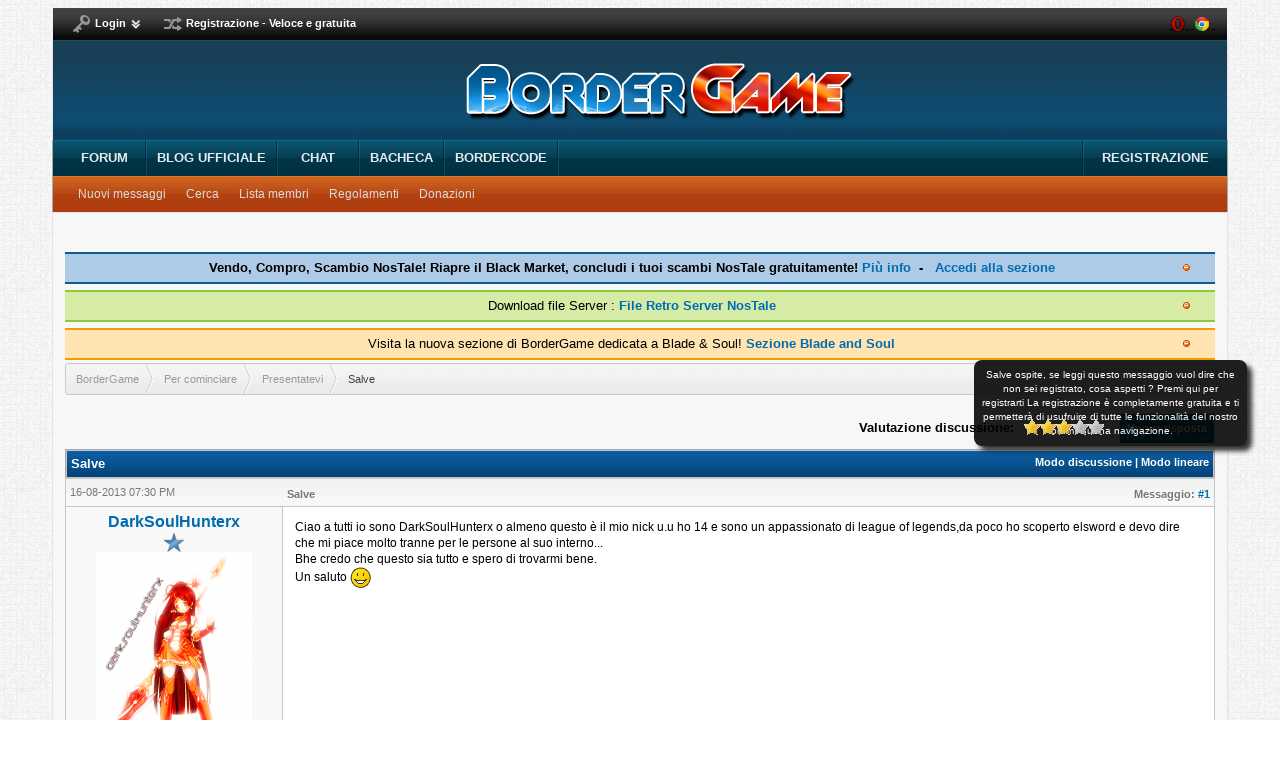

--- FILE ---
content_type: text/html; charset=UTF-8
request_url: https://www.bordergame.it/Thread-Salve--24087
body_size: 9344
content:
<!DOCTYPE html PUBLIC "-//W3C//DTD XHTML 1.0 Transitional//EN" "http://www.w3.org/TR/xhtml1/DTD/xhtml1-transitional.dtd"><!-- start: showthread -->
<html xml:lang="it" lang="it" xmlns="http://www.w3.org/1999/xhtml">
<head>
<title>Salve</title>
<!-- start: headerinclude -->
<link rel="alternate" type="application/rss+xml" title="Ultime discussioni (RSS 2.0)" href="https://www.bordergame.it/syndication.php" />
<link rel="alternate" type="application/atom+xml" title="Ultime discussioni (Atom 1.0)" href="https://www.bordergame.it/syndication.php?type=atom1.0" />
<meta http-equiv="Content-Type" content="text/html; charset=UTF-8" />
<meta http-equiv="Content-Script-Type" content="text/javascript" />
<script type="text/javascript" src="https://www.bordergame.it/jscripts/prototype.js?ver=1603"></script>
<script type="text/javascript" src="https://www.bordergame.it/jscripts/general.js?ver=1603"></script>
<script type="text/javascript" src="https://www.bordergame.it/jscripts/popup_menu.js?ver=1600"></script>
<link type="text/css" rel="stylesheet" href="https://www.bordergame.it/cache/themes/theme57/global.css" />
<link type="text/css" rel="stylesheet" href="https://www.bordergame.it/cache/themes/theme57/custom.css" />
<link type="text/css" rel="stylesheet" href="https://www.bordergame.it/cache/themes/theme57/custom2.css" />
<link type="text/css" rel="stylesheet" href="https://www.bordergame.it/cache/themes/theme1/captchapack.css" />
<link type="text/css" rel="stylesheet" href="https://www.bordergame.it/cache/themes/theme1/star_ratings.css" />
<link type="text/css" rel="stylesheet" href="https://www.bordergame.it/cache/themes/theme1/showthread.css" />

<script src="https://ajax.googleapis.com/ajax/libs/jquery/1.11.3/jquery.min.js"></script>
<script type="text/javascript">jQuery.noConflict();</script>
<script type="text/javascript" src="https://www.bordergame.it/jscripts/jquery.cookie.js"></script>
<script type="text/javascript" src="https://www.bordergame.it/jscripts/janota_announcements.js"></script><style>#avviso { background: #000; margin-right: 7px; color: #fff; font-size: 10px; border: 0px solid #94c2e8; padding: 8px; -moz-border-radius: 8px; -webkit-border-radius: 8px;  filter:alpha(opacity=88); -moz-opacity:.88; opacity:.88; -moz-box-shadow:5px 5px 5px #191919; -webkit-box-shadow:5px 5px 5px #191919; box-shadow:5px 5px 5px #191919; } #avviso a:link { color: #fff; text-decoration: none; } #avviso a:visited { color: #fff; text-decoration: none; } #avviso a:hover, #avviiso a:active { color: #fff; text-decoration: underline; } .avviso_fixed { height: auto;  position: fixed;  top:50%;  right: 2%; width: 280px; }</style><div class="avviso_fixed"><div id="avviso">Salve ospite, se leggi questo messaggio vuol dire che non sei registrato, cosa aspetti ? <a href="member.php?action=register">Premi qui per registrarti</a> La registrazione è completamente gratuita e ti permetterà di usufruire di tutte le funzionalità del nostro forum. Buona navigazione.</div></div>
<script type="text/javascript">
<!--
	var cookieDomain = ".bordergame.it";
	var cookiePath = "/";
	var cookiePrefix = "";
	var deleteevent_confirm = "Sei sicuro di voler cancellare questo evento?";
	var removeattach_confirm = "Sei sicuro di voler rimuovere da questo messaggio l'allegato selezionato?";
	var loading_text = 'Caricamento... <br />Attendere...';
	var saving_changes = 'Salvataggio delle modifiche in corso...';
	var use_xmlhttprequest = "1";
	var my_post_key = "f9a74ed983b28a58d759c98e5f645dc0";
	var imagepath = "images/bordergame2.0/";
// -->
</script>

<script type="text/javascript" src="https://www.bordergame.it/jscripts/tabcontent.js">
/***********************************************
* Tab Content script v2.2- copyright Dynamic Drive DHTML code library (www.dynamicdrive.com)
* This notice MUST stay intact for legal use
* Visit Dynamic Drive at http://www.dynamicdrive.com/ for full source code
***********************************************/
</script>

<link type="text/css" rel="stylesheet" href="https://www.bordergame.it/cache/themes/theme57/global.css" />
<link type="text/css" rel="stylesheet" href="https://www.bordergame.it/cache/themes/theme57/custom.css" />
<link type="text/css" rel="stylesheet" href="https://www.bordergame.it/cache/themes/theme57/custom2.css" />
<link type="text/css" rel="stylesheet" href="https://www.bordergame.it/cache/themes/theme1/captchapack.css" />
<link type="text/css" rel="stylesheet" href="https://www.bordergame.it/css.php?stylesheet=226" />
<!-- end: headerinclude -->
<script type="text/javascript">
<!--
	var quickdelete_confirm = "Sei sicuro di voler cancellare questo messaggio?";
// -->
</script>
<script type="text/javascript" src="jscripts/thread.js?ver=1603"></script>
<meta name="description" content="Ciao a tutti io sono DarkSoulHunterx o almeno questo è il mio nick u.u ho 14 e sono un appassionato di league of legends,da poco ho scoperto elsword e devo dire che mi piace molto tranne per le person" />
<link rel="canonical" href="https://www.bordergame.it/Thread-Salve--24087" />
</head>
<body>
	<!-- start: header -->
<script>
  (function(i,s,o,g,r,a,m){i['GoogleAnalyticsObject']=r;i[r]=i[r]||function(){
  (i[r].q=i[r].q||[]).push(arguments)},i[r].l=1*new Date();a=s.createElement(o),
  m=s.getElementsByTagName(o)[0];a.async=1;a.src=g;m.parentNode.insertBefore(a,m)
  })(window,document,'script','//www.google-analytics.com/analytics.js','ga');

  ga('create', 'UA-25540522-1', 'auto');
  ga('send', 'pageview');

</script>

<a name="top" id="top"></a>

<!-- start: header_welcomeblock_guest -->
<script type="text/javascript">jQuery.noConflict();</script>
<script type="text/javascript">
<!--
	lang.username = "Nome utente";
	lang.password = "Password";
	lang.login = "Login";
	lang.lost_password = " &mdash; <a href=\"https://www.bordergame.it/member.php?action=lostpw\">Password dimenticata?<\/a>";
	lang.register_url = " &mdash; <a href=\"https://www.bordergame.it/member.php?action=register\">Registrati<\/a>";
	lang.remember_me = "Ricordami";
// -->
</script>

<script type="text/javascript">
<!--
	lang.no_new_posts = "Il forum non contiene nuovi messaggi";
	lang.click_mark_read = "Clicca per segnare questo forum come letto";
// -->
</script>



<script src="/jscripts/jquery.tiptip.js"></script>
  
<script>
		jQuery.noConflict()(document).ready(function() {
		
			// Toggle the dropdown menu's
			jQuery.noConflict()(".dropdown .buttondd, .dropdown button").click(function () {
				if (!jQuery.noConflict()(this).find('span.toggle').hasClass('active')) {
					jQuery.noConflict()('.dropdown-slider2').slideUp();
					jQuery.noConflict()('span.toggle').removeClass('active');
				}
				
				// open selected dropown
				jQuery.noConflict()(this).parent().find('.dropdown-slider2').slideToggle('fast');
				jQuery.noConflict()(this).find('span.toggle').toggleClass('active');
				
				return false;
			});
			
			// Launch TipTip tooltip
			jQuery.noConflict()('.tiptip a.button, .tiptip button').tipTip();
		
		});
		
		
  </script>

<div id="middlebar">
<ul class="menu">
<div class="dropdown" style="float:left;">
  <a href="#" class="buttondd" style="padding-left:5px;"><span class="icon icon116">&nbsp;</span><span class="label" style="color:#ffffff;">Login</span><span class="toggle">&nbsp;</span></a>
  <div class="dropdown-slider2">
<li>
<form action='http://www.bordergame.it/member.php' method='post' style="margin-top:5px;">
<span style="float:left;margin-left:2px;margin-bottom:3px;">Username : </span>
<br>
<input type='text' name='username' size='21' class="boxregistrazione" value="Username" onblur="if(this.value=='') { this.value='Username'; }" onfocus="if(this.value == 'Username') { this.value = ''; }" onclick="this.value='';"/>
<br>
<span style="float:left;margin-left:2px;margin-top:5px;margin-bottom:3px;">Password : </span>
<br>
<input type='password' name='password' size='21' class="boxregistrazione" value="Password" onblur="if(this.value=='') { this.value='Password'; }" onfocus="if(this.value == 'Password') { this.value = ''; }" onclick="this.value='';"/>
<input type='hidden' name='action' value='do_login'> 
 <input type='hidden' name='url' value=''> 
 <input type='submit' class='loginbutton' name='invia' value='Login' style="margin-top:10px;margin-bottom:10px; float:center;"/><br>

<hr style="background:#ffffff;">
<a href="/member.php?action=lostpw" class="linklogin"><span class="linklogin" style="float:left;text-align:left;margin-left:-15px;">Password persa ?</a></span><br>
<a href="/member.php?action=register" class="linklogin"><span class="linklogin" style="float:left;text-align:left;margin-left:-15px;">Registrazione gratuita</a></span>
<br><br></form>
</li>
  </div> <!-- /.dropdown-slider -->
</div> <!-- /.dropdown -->

  <a href="/member.php?action=register" class="buttondd" style="padding-left:5px;"><span class="icon icon155">&nbsp;</span><span class="label" style="color:#ffffff;">Registrazione - Veloce e gratuita</span></a>



<span style="float: right; padding-top:8px;">
<a href="#" class="ToolTip">
<img src="images/bordergame2.0/opera.png">
<img src="images/bordergame2.0/chrome.png">
<acronym>Forum ottimizzato per Opera e Google Chrome</acronym></a>
</a>
<!-- Inserisci questo tag nel punto in cui desideri eseguire il rendering del pulsante +1 -->
<g:plusone size="small"></g:plusone>

<!-- Inserisci questa chiamata di rendering dove ritieni appropriato -->
<script type="text/javascript">
  window.___gcfg = {lang: 'it'};

  (function() {
    var po = document.createElement('script'); po.type = 'text/javascript'; po.async = true;
    po.src = 'https://apis.google.com/js/plusone.js';
    var s = document.getElementsByTagName('script')[0]; s.parentNode.insertBefore(po, s);
  })();
</script></span>

</div>

<div id="header">

<div class="logo"><a href="https://www.bordergame.it/index.php"><img src="/images/bordergamelogo.png" alt="BorderGame" title="BorderGame" style="margin-left:-250px;"/></a></div></div>

<div id="navbar" class="navbar"><div class="navWrap">
	<ul id="navtabs" class="navtabs floatcontainer">
		
	<li>
	
		<a class="navtab" href="index.php">Forum</a>
	
	</li>
 
		<li class="selected"><a class="navtab" href="http://bordergameblog.blogspot.com/">Blog ufficiale</a>
			
				<ul class="floatcontainer">
					
					
						
						<li><a href="https://www.bordergame.it/search.php?action=getnew" rel="nofollow">Nuovi messaggi</a></li>
						
					
					
					
					
					
					
					<li><a href="search.php">Cerca</a></li>
					
<li><a href="memberlist.php">Lista membri</a></li>
<li><a href="http://bordergame.it/forumdisplay.php?fid=5">Regolamenti</a></li>
<li><a href="donate.php">Donazioni</a></li>

				
					
				</ul>

			</li>
		
		
	<li><a class="navtab" href="http://chatnostrucchi.altervista.org/index.php/" target=_blank>Chat</a></li>
 <li><a class="navtab" href="http://www.bordergame.it/bacheca.php" target=_blank>Bacheca</a></li>
 <li><a class="navtab" href="http://www.bordercode.bordergame.it" target=_blank>BorderCode</a></li>
 
		
			
		
		
	</ul>
				
		<div class="registerButton">
<a href="https://www.bordergame.it/member.php?action=register" title="Registrati Gratis!">Registrazione</a>
					</div>			
				

</div></div>

<!-- Custom Content Wrap -->


				</div>
			</div></div></div></div>
		</div>
	
<!-- Custom Content Wrap End -->
<!-- end: header_welcomeblock_guest -->





		
<div id="container">
		
		<hr class="hidden" />
		<br class="clear" />
		<div id="content">
<a name="content" id="content"></a>
			
			
			
			<!-- ProfileComments -->
			<!-- /ProfileComments -->
			
<center>
<script type="text/javascript"><!--
google_ad_client = "ca-pub-8479942835768794";
/* Bordergame show tread */
google_ad_slot = "8061762672";
google_ad_width = 728;
google_ad_height = 90;
//-->
</script>
<script type="text/javascript"
src="http://pagead2.googlesyndication.com/pagead/show_ads.js">
</script>
<script type="text/javascript"><!--
google_ad_client = "ca-pub-8479942835768794";
/* footer piccolino */
google_ad_slot = "9898940450";
google_ad_width = 200;
google_ad_height = 90;
//-->
</script>
<script type="text/javascript"
src="http://pagead2.googlesyndication.com/pagead/show_ads.js">
</script>
</center>
<br/>
			<!-- start: Site_Notice_index -->
<style type="text/css">
.closebtn2 {
background: url(https://www.bordergame.it/images/hide1.gif) no-repeat;
width: 16px;
height: 16px;
display:block;
cursor: pointer;
}
.openbtn1 {
background: url(https://www.bordergame.it/images/show1.gif) no-repeat;
width: 16px;
height: 16px;
display:block;
cursor: pointer;
}
.closebtn12 {
background: url(https://www.bordergame.it/images/hide1.gif) no-repeat;
width: 16px;
height: 16px;
display:block;
cursor: pointer;
}
.openbtn11 {
background: url(https://www.bordergame.it/images/show1.gif) no-repeat;
width: 16px;
height: 16px;
display:block;
cursor: pointer;
}
.closebtn22 {
background: url(https://www.bordergame.it/images/hide1.gif) no-repeat;
width: 16px;
height: 16px;
display:block;
cursor: pointer;
}
.openbtn21 {
background: url(https://www.bordergame.it/images/show1.gif) no-repeat;
width: 16px;
height: 16px;
display:block;
cursor: pointer;
}
.closebtn32 {
background: url(https://www.bordergame.it/images/hide1.gif) no-repeat;
width: 16px;
height: 16px;
display:block;
cursor: pointer;
}
.openbtn31 {
background: url(https://www.bordergame.it/images/show1.gif) no-repeat;
width: 16px;
height: 16px;
display:block;
cursor: pointer;
}
.closebtn42 {
background: url(https://www.bordergame.it/images/hide1.gif) no-repeat;
width: 16px;
height: 16px;
display:block;
cursor: pointer;
}
.openbtn41 {
background: url(https://www.bordergame.it/images/show1.gif) no-repeat;
width: 16px;
height: 16px;
display:block;
cursor: pointer;
}
.green {
background:none repeat scroll 0 0 #D6ECA6;
border-bottom:2px solid #8DC93E;
border-top:2px solid #8DC93E;
margin-top:3px;
margin-bottom:3px;
padding:5px 20px;
text-align:center;
color:black;
font-style:normal;
}
.blue {
background:none repeat scroll 0 0 #ADCBE7;
border-bottom:2px solid #0F5C8E;
border-top:2px solid #0F5C8E;
margin-top:3px;
margin-bottom:3px;
padding:5px 20px;
text-align:center;
color:black;
font-style:normal;
}
.yellow {
background:none repeat scroll 0 0 #FFF6BF;
border-bottom:2px solid #FFD324;
border-top:2px solid #FFD324;
margin-top:3px;
margin-bottom:3px;
padding:5px 20px;
text-align:center;
color:black;
font-style:normal;
}
.purple {
background:none repeat scroll 0 0 #C279D1;
border-bottom:2px solid #A20DBF;
border-top:2px solid #A20DBF;
margin-top:3px;
margin-bottom:3px;
padding:5px 20px;
text-align:center;
color:black;
font-style:normal;
}
.red {
background:none repeat scroll 0 0 #FFA6A6;
border-bottom:2px solid #E30000;
border-top:2px solid #E30000;
margin-top:3px;
margin-bottom:3px;
padding:5px 20px;
text-align:center;
color:black;
font-style:normal;
}
.black {
background:none repeat scroll 0 0 #BABABA;
border-bottom:2px solid #000000;
border-top:2px solid #000000;
margin-top:3px;
margin-bottom:3px;
padding:5px 20px;
text-align:center;
color:black;
font-style:normal;
}
.orange {
background:none repeat scroll 0 0 #FFE3B0;
border-bottom:2px solid #F29D00;
border-top:2px solid #F29D00;
margin-top:3px;
margin-bottom:3px;
padding:5px 20px;
text-align:center;
color:black;
font-style:normal;
}
</style>
<div class="janota_announcements" style="float:right; width:100%;">
<div class="blue"><b>Vendo, Compro, Scambio NosTale! Riapre il Black Market, concludi i tuoi scambi NosTale gratuitamente! <a href="http://www.bordergame.it/Thread-BlackMarket-Vendo-Compro-Scambio-NosTale">Più info</a>&nbsp  - &nbsp  <a href="http://www.bordergame.it/forum-12.html"> Accedi alla sezione</a></b><a class="closebtn2" style="float:right;" title="Hide"></a></div>
</div>
<div class="forums" style="float:right; width:100%; ">
</div>

<!-- end: Site_Notice_index --><!-- start: Site_Notice3_index -->
<style type="text/css">
.closebtn2 {
background: url(https://www.bordergame.it/images/hide1.gif) no-repeat;
width: 16px;
height: 16px;
display:block;
cursor: pointer;
}
.openbtn1 {
background: url(https://www.bordergame.it/images/show1.gif) no-repeat;
width: 16px;
height: 16px;
display:block;
cursor: pointer;
}
.closebtn12 {
background: url(https://www.bordergame.it/images/hide1.gif) no-repeat;
width: 16px;
height: 16px;
display:block;
cursor: pointer;
}
.openbtn11 {
background: url(https://www.bordergame.it/images/show1.gif) no-repeat;
width: 16px;
height: 16px;
display:block;
cursor: pointer;
}
.closebtn22 {
background: url(https://www.bordergame.it/images/hide1.gif) no-repeat;
width: 16px;
height: 16px;
display:block;
cursor: pointer;
}
.openbtn21 {
background: url(https://www.bordergame.it/images/show1.gif) no-repeat;
width: 16px;
height: 16px;
display:block;
cursor: pointer;
}
.closebtn32 {
background: url(https://www.bordergame.it/images/hide1.gif) no-repeat;
width: 16px;
height: 16px;
display:block;
cursor: pointer;
}
.openbtn31 {
background: url(https://www.bordergame.it/images/show1.gif) no-repeat;
width: 16px;
height: 16px;
display:block;
cursor: pointer;
}
.closebtn42 {
background: url(https://www.bordergame.it/images/hide1.gif) no-repeat;
width: 16px;
height: 16px;
display:block;
cursor: pointer;
}
.openbtn41 {
background: url(https://www.bordergame.it/images/show1.gif) no-repeat;
width: 16px;
height: 16px;
display:block;
cursor: pointer;
}
.green {
background:none repeat scroll 0 0 #D6ECA6;
border-bottom:2px solid #8DC93E;
border-top:2px solid #8DC93E;
margin-top:3px;
margin-bottom:3px;
padding:5px 20px;
text-align:center;
color:black;
font-style:normal;
}
.blue {
background:none repeat scroll 0 0 #ADCBE7;
border-bottom:2px solid #0F5C8E;
border-top:2px solid #0F5C8E;
margin-top:3px;
margin-bottom:3px;
padding:5px 20px;
text-align:center;
color:black;
font-style:normal;
}
.yellow {
background:none repeat scroll 0 0 #FFF6BF;
border-bottom:2px solid #FFD324;
border-top:2px solid #FFD324;
margin-top:3px;
margin-bottom:3px;
padding:5px 20px;
text-align:center;
color:black;
font-style:normal;
}
.purple {
background:none repeat scroll 0 0 #C279D1;
border-bottom:2px solid #A20DBF;
border-top:2px solid #A20DBF;
margin-top:3px;
margin-bottom:3px;
padding:5px 20px;
text-align:center;
color:black;
font-style:normal;
}
.red {
background:none repeat scroll 0 0 #FFA6A6;
border-bottom:2px solid #E30000;
border-top:2px solid #E30000;
margin-top:3px;
margin-bottom:3px;
padding:5px 20px;
text-align:center;
color:black;
font-style:normal;
}
.black {
background:none repeat scroll 0 0 #BABABA;
border-bottom:2px solid #000000;
border-top:2px solid #000000;
margin-top:3px;
margin-bottom:3px;
padding:5px 20px;
text-align:center;
color:black;
font-style:normal;
}
.orange {
background:none repeat scroll 0 0 #FFE3B0;
border-bottom:2px solid #F29D00;
border-top:2px solid #F29D00;
margin-top:3px;
margin-bottom:3px;
padding:5px 20px;
text-align:center;
color:black;
font-style:normal;
}
</style>
<div class="janota_announcements2" style="float:right; width:100%;">
<div class="green">Download file Server : <b><a href="http://www.bordergame.it/Thread-Download-File-Server-NosTale-All-project">File Retro Server NosTale</a></b> <a class="closebtn22" style="float:right;" title="Hide"></a></div>
</div>
<div class="forums2" style="float:right; width:100%; ">
</div>

<!-- end: Site_Notice3_index --><!-- start: Site_Notice4_index -->
<style type="text/css">
.closebtn2 {
background: url(https://www.bordergame.it/images/hide1.gif) no-repeat;
width: 16px;
height: 16px;
display:block;
cursor: pointer;
}
.openbtn1 {
background: url(https://www.bordergame.it/images/show1.gif) no-repeat;
width: 16px;
height: 16px;
display:block;
cursor: pointer;
}
.closebtn12 {
background: url(https://www.bordergame.it/images/hide1.gif) no-repeat;
width: 16px;
height: 16px;
display:block;
cursor: pointer;
}
.openbtn11 {
background: url(https://www.bordergame.it/images/show1.gif) no-repeat;
width: 16px;
height: 16px;
display:block;
cursor: pointer;
}
.closebtn22 {
background: url(https://www.bordergame.it/images/hide1.gif) no-repeat;
width: 16px;
height: 16px;


display:block;
cursor: pointer;
}
.openbtn21 {
background: url(https://www.bordergame.it/images/show1.gif) no-repeat;
width: 16px;
height: 16px;
display:block;
cursor: pointer;
}
.closebtn32 {
background: url(https://www.bordergame.it/images/hide1.gif) no-repeat;
width: 16px;
height: 16px;
display:block;
cursor: pointer;
}
.openbtn31 {
background: url(https://www.bordergame.it/images/show1.gif) no-repeat;
width: 16px;
height: 16px;
display:block;
cursor: pointer;
}
.closebtn42 {
background: url(https://www.bordergame.it/images/hide1.gif) no-repeat;
width: 16px;
height: 16px;
display:block;
cursor: pointer;
}
.openbtn41 {
background: url(https://www.bordergame.it/images/show1.gif) no-repeat;
width: 16px;
height: 16px;
display:block;
cursor: pointer;
}
.green {
background:none repeat scroll 0 0 #D6ECA6;
border-bottom:2px solid #8DC93E;
border-top:2px solid #8DC93E;
margin-top:3px;
margin-bottom:3px;
padding:5px 20px;
text-align:center;
color:black;
font-style:normal;
}
.blue {
background:none repeat scroll 0 0 #ADCBE7;
border-bottom:2px solid #0F5C8E;
border-top:2px solid #0F5C8E;
margin-top:3px;
margin-bottom:3px;
padding:5px 20px;
text-align:center;
color:black;
font-style:normal;
}
.yellow {
background:none repeat scroll 0 0 #FFF6BF;
border-bottom:2px solid #FFD324;
border-top:2px solid #FFD324;
margin-top:3px;
margin-bottom:3px;
padding:5px 20px;
text-align:center;
color:black;
font-style:normal;
}
.purple {
background:none repeat scroll 0 0 #C279D1;
border-bottom:2px solid #A20DBF;
border-top:2px solid #A20DBF;
margin-top:3px;
margin-bottom:3px;
padding:5px 20px;
text-align:center;
color:black;
font-style:normal;
}
.red {
background:none repeat scroll 0 0 #FFA6A6;
border-bottom:2px solid #E30000;
border-top:2px solid #E30000;
margin-top:3px;
margin-bottom:3px;
padding:5px 20px;
text-align:center;
color:black;
font-style:normal;
}
.black {
background:none repeat scroll 0 0 #BABABA;
border-bottom:2px solid #000000;
border-top:2px solid #000000;
margin-top:3px;
margin-bottom:3px;
padding:5px 20px;
text-align:center;
color:black;
font-style:normal;
}
.orange {
background:none repeat scroll 0 0 #FFE3B0;
border-bottom:2px solid #F29D00;
border-top:2px solid #F29D00;
margin-top:3px;
margin-bottom:3px;
padding:5px 20px;
text-align:center;
color:black;
font-style:normal;
}
</style>
<div class="janota_announcements3" style="float:right; width:100%;">
<div class="orange">Visita la nuova sezione di BorderGame dedicata a Blade & Soul! <b><a href="http://www.bordergame.it/Forum-Blade-and-Soul">Sezione Blade and Soul</a></b><a class="closebtn32" style="float:right;" title="Hide"></a></div>
</div>
<div class="forums3" style="float:right; width:100%; ">
</div>

<!-- end: Site_Notice4_index --><!-- start: nav -->
<ul id="breadcrumb">
<!-- start: nav_bit -->
<li><a href="https://www.bordergame.it/index.php">BorderGame</a></li>
<!-- end: nav_bit --><!-- start: nav_bit -->
<li><a href="Forum-Per-cominciare">Per cominciare</a></li>
<!-- end: nav_bit --><!-- start: nav_bit -->
<li><a href="Forum-Presentatevi?page=3">Presentatevi</a></li>
<!-- end: nav_bit --><!-- start: nav_bit_active -->
<li>Salve</li>
<!-- end: nav_bit_active -->
</ul>
<!-- end: nav --><a class="openbtn1" style="float: right; " title="Notice 1"></a><a class="openbtn21" style="float: right;" title="Notice 3"></a><a class="openbtn31" style="float: right;" title="Notice 4"></a>
			<br />
<!-- end: header -->
	
	<div class="float_left">
		

	</div>
	<div class="float_right">
		<!-- start: showthread_newreply -->
<a href="newreply.php?tid=24087" class="tasti3">Nuova risposta</a>
<!-- end: showthread_newreply -->
	</div>
	<!-- start: showthread_ratethread -->
<div style="margin-top: 6px; padding-right: 10px;" class="float_right">
		<script type="text/javascript" src="jscripts/rating.js?ver=1400"></script>
		<div id="success_rating_24087" style="float: left; padding-top: 2px; padding-right: 10px;">&nbsp;</div>
		<strong style="float: left; padding-right: 10px;">Valutazione discussione:</strong>
		<div class="inline_rating">
			<ul class="star_rating star_rating_notrated" id="rating_thread_24087">
				<li style="width: 60%" class="current_rating" id="current_rating_24087">1 voti - 3 media</li>
				<li><a class="one_star" title="1 stella su 5" href="./ratethread.php?tid=24087&amp;rating=1&amp;my_post_key=f9a74ed983b28a58d759c98e5f645dc0">1</a></li>
				<li><a class="two_stars" title="2 stelle su 5" href="./ratethread.php?tid=24087&amp;rating=2&amp;my_post_key=f9a74ed983b28a58d759c98e5f645dc0">2</a></li>
				<li><a class="three_stars" title="3 stelle su 5" href="./ratethread.php?tid=24087&amp;rating=3&amp;my_post_key=f9a74ed983b28a58d759c98e5f645dc0">3</a></li>
				<li><a class="four_stars" title="4 stelle su 5" href="./ratethread.php?tid=24087&amp;rating=4&amp;my_post_key=f9a74ed983b28a58d759c98e5f645dc0">4</a></li>
				<li><a class="five_stars" title="5 stelle su 5" href="./ratethread.php?tid=24087&amp;rating=5&amp;my_post_key=f9a74ed983b28a58d759c98e5f645dc0">5</a></li>
			</ul>
		</div>
</div>
<!-- end: showthread_ratethread -->
	<table border="0" cellspacing="1" cellpadding="4" class="tborder3" style="clear: both; border-bottom-width: 0;">
		<tr>
			<td class="thead5" colspan="2">
				<div style="float: right;">
					<span class="smalltext"><strong><a href="showthread.php?mode=threaded&amp;tid=24087&amp;pid=243736#pid243736">Modo discussione</a> | <a href="showthread.php?mode=linear&amp;tid=24087&amp;pid=243736#pid243736">Modo lineare</a></strong></span>
				</div>
				<div>
					<strong>Salve</strong>
				</div>
			</td>
		</tr>
</table>
		
	
	<div id="posts">
		<!-- start: postbit_classic -->
	<table border="0" cellspacing="0" cellpadding="4" class="tborder" style="border-top-width: 0; " id="post_243736">
<tr>
<td class="tcat11" ><span class="smalltext">16-08-2013 07:30 PM</span></td>
<td class="tcat12"><span class="smalltext"><strong><!-- start: postbit_posturl -->
<div style="float: right; width: auto; vertical-align: top"><span class="smalltext"><strong>Messaggio: <a href="Thread-Salve--24087?pid=243736#pid243736">#1</a></strong></span></div>
<!-- end: postbit_posturl -->Salve</strong></span></td>
</tr>
	<tr>
		<td class="trow11" width="19%" valign="top" style="white-space: nowrap; text-align: center; border-bottom: none; border-bottom: 1px solid #C7C7C7; border-left: 1px solid #C7C7C7; border-right: 1px solid #C7C7C7;"><a name="pid243736" id="pid243736"></a>
		<span class="largetext"><a href="https://www.bordergame.it/User-DarkSoulHunterx">DarkSoulHunterx</a></span><br />
		<span class="smalltext">
			<img src="/images/blu.png" border="0" alt="*" /><br />
			
			<!-- start: postbit_avatar -->
<a href="User-DarkSoulHunterx"><img src="./uploads/avatars/avatar_30285.png?dateline=1376673527" alt="" width="156" height="200" /></a>
<!-- end: postbit_avatar --><br />
			<!-- start: postbit_author_user -->
<div class="postbitusertitle">Novizio</div><hr style="background: #D9D9D9; width:75%; float:center;">
<div class="postbitfield"><b>Messaggi :</b> 3</div><hr style="background: #D9D9D9; width:75%; float:center;">
<div class="postbitfield"><b>Registrato dal :</b> Apr 2013</div><hr style="background: #D9D9D9; width:75%; float:center;">
<div class="postbitfield"><!-- start: postbit_reputation -->
<b>Reputazione :</b> <a href="reputation.php?uid=30285"><strong class="reputation_neutral">0</strong></a>
<!-- end: postbit_reputation --></div><hr style="background: #D9D9D9; width:75%; float:center;">
<div class="postbitfield"><!-- start: postbit_offline -->
<b>Stato : <font style="color:#FB1201; ">Offline</font></b>
<!-- end: postbit_offline --></div>
<br/><br>
<center><b>Premi :</b><br/></center><br>
<!-- end: postbit_author_user --><br/><center><br/></center>
		</span>
	</td>
	<td class="trow7" valign="top">
		<table width="100%">
			<tr><td>
			<div id="pid_243736" class="post_body">
				Ciao a tutti io sono DarkSoulHunterx o almeno questo è il mio nick u.u ho 14 e sono un appassionato di league of legends,da poco ho scoperto elsword e devo dire che mi piace molto tranne per le persone al suo interno...<br />
Bhe credo che questo sia tutto e spero di trovarmi bene.<br />
Un saluto <img src="images/smilies/smile.gif" style="vertical-align: middle;" border="0" alt="Smile" title="Smile" /></div>
			</div>
			
			
			<div style="text-align: right; vertical-align: bottom;" id="post_meta_243736">
				<div id="edited_by_243736"></div>
				
			</div>
		</td></tr>
	</table>
</td>
</tr>
<tr>
<td class="tcat19" style="white-space: nowrap; text-align: center; vertical-align: middle;" ><a href="#content" class="postbit">Torna al primo messaggio</a></td>
	<td class="tcat20" style="vertical-align: middle;" >
		<table width="100%" border="0" cellpadding="0" cellspacing="0">
			<tr valign="bottom">
				<td align="left" ><span class="smalltext"><!-- start: postbit_email -->
<a href="member.php?action=emailuser&amp;uid=30285" class="postbit3">Email</a>
<!-- end: postbit_email --><!-- start: postbit_find -->
<a href="search.php?action=finduser&amp;uid=30285" class="postbit3">Cerca</a>
<!-- end: postbit_find --></span></td>
				<td align="right"><!-- start: postbit_quote -->
<a href="newreply.php?tid=24087&amp;pid=243736" class="postbit">Rispondi</a>
<!-- end: postbit_quote --></td>
		</tr>
		</table>
	</td>
</tr>
</table>
<!-- end: postbit_classic --><!-- start: postbit_classic -->
	<table border="0" cellspacing="0" cellpadding="4" class="tborder" style="margin-top: 5px; " id="post_243799">
<tr>
<td class="tcat11" ><span class="smalltext">18-08-2013 10:23 PM</span></td>
<td class="tcat12"><span class="smalltext"><strong><!-- start: postbit_posturl -->
<div style="float: right; width: auto; vertical-align: top"><span class="smalltext"><strong>Messaggio: <a href="Thread-Salve--24087?pid=243799#pid243799">#2</a></strong></span></div>
<!-- end: postbit_posturl -->RE: Salve</strong></span></td>
</tr>
	<tr>
		<td class="trow11" width="19%" valign="top" style="white-space: nowrap; text-align: center; border-bottom: none; border-bottom: 1px solid #C7C7C7; border-left: 1px solid #C7C7C7; border-right: 1px solid #C7C7C7;"><a name="pid243799" id="pid243799"></a>
		<span class="largetext"><a href="https://www.bordergame.it/User-Hayabusa00"><span style="color: #0000FF;"><strong>'Hayabusa00</strong></span></a></span><br />
		<span class="smalltext">
			
			<!-- start: postbit_groupimage -->
<img src="/images/targhette4/mod.jpg" alt="Moderatori"/>
<!-- end: postbit_groupimage --><br /><img src="http://i.imgur.com/jmw4T.jpg" alt="Meys"><br /><img src="/images/targhette4/spammer.jpg" alt="Spammer"><br /><img src="/images/targhette4/utente%20saggio.jpg" alt="Utente Saggio"><br /><img src="/images/targhette4/utente%20storico.jpg" alt="Utente Storico"><br /><img src="/images/targhette4/vip.jpg" alt="Vip"><br />
			<!-- start: postbit_avatar -->
<a href="User-Hayabusa00"><img src="./uploads/avatars/avatar_66.jpg?dateline=1559500475" alt="" width="160" height="189" /></a>
<!-- end: postbit_avatar --><br />
			<!-- start: postbit_author_user -->
<div class="postbitusertitle">Pitlover_Enforcement</div><hr style="background: #D9D9D9; width:75%; float:center;">
<div class="postbitfield"><b>Messaggi :</b> 3,183</div><hr style="background: #D9D9D9; width:75%; float:center;">
<div class="postbitfield"><b>Registrato dal :</b> Dec 2010</div><hr style="background: #D9D9D9; width:75%; float:center;">
<div class="postbitfield"><!-- start: postbit_reputation -->
<b>Reputazione :</b> <a href="reputation.php?uid=66"><strong class="reputation_positive">319</strong></a>
<!-- end: postbit_reputation --></div><hr style="background: #D9D9D9; width:75%; float:center;">
<div class="postbitfield"><!-- start: postbit_offline -->
<b>Stato : <font style="color:#FB1201; ">Offline</font></b>
<!-- end: postbit_offline --></div>
<br/><br>
<center><b>Premi :</b><br/></center><br>
<!-- end: postbit_author_user --><br/><center><a href="https://www.bordergame.it/myemblemsview.php"><img src="/images/emblem/emblem5.png" title="Chi cerca trova 2° Classificato" style="cursor: pointer;"></a><br/></center>
		</span>
	</td>
	<td class="trow7" valign="top">
		<table width="100%">
			<tr><td>
			<div id="pid_243799" class="post_body">
				Benvenuto <img src="images/smilies/biggrin.gif" style="vertical-align: middle;" border="0" alt="Big Grin" title="Big Grin" /></div>
			</div>
			
			
			<div style="text-align: right; vertical-align: bottom;" id="post_meta_243799">
				<div id="edited_by_243799"></div>
				
			</div>
		</td></tr>
	</table>
</td>
</tr>
<tr>
<td class="tcat19" style="white-space: nowrap; text-align: center; vertical-align: middle;" ><a href="#content" class="postbit">Torna al primo messaggio</a></td>
	<td class="tcat20" style="vertical-align: middle;" >
		<table width="100%" border="0" cellpadding="0" cellspacing="0">
			<tr valign="bottom">
				<td align="left" ><span class="smalltext"><!-- start: postbit_email -->
<a href="member.php?action=emailuser&amp;uid=66" class="postbit3">Email</a>
<!-- end: postbit_email --><!-- start: postbit_www -->
<a href="http://cookfactory.forumcommunity.net/" target="_blank" class="postbit">WWW</a>
<!-- end: postbit_www --><!-- start: postbit_find -->
<a href="search.php?action=finduser&amp;uid=66" class="postbit3">Cerca</a>
<!-- end: postbit_find --></span></td>
				<td align="right"><!-- start: postbit_quote -->
<a href="newreply.php?tid=24087&amp;pid=243799" class="postbit">Rispondi</a>
<!-- end: postbit_quote --></td>
		</tr>
		</table>
	</td>
</tr>
</table>
<!-- end: postbit_classic --><!-- start: postbit_classic -->
	<table border="0" cellspacing="0" cellpadding="4" class="tborder" style="margin-top: 5px; " id="post_243818">
<tr>
<td class="tcat11" ><span class="smalltext">19-08-2013 02:21 PM</span></td>
<td class="tcat12"><span class="smalltext"><strong><!-- start: postbit_posturl -->
<div style="float: right; width: auto; vertical-align: top"><span class="smalltext"><strong>Messaggio: <a href="Thread-Salve--24087?pid=243818#pid243818">#3</a></strong></span></div>
<!-- end: postbit_posturl -->RE: Salve</strong></span></td>
</tr>
	<tr>
		<td class="trow11" width="19%" valign="top" style="white-space: nowrap; text-align: center; border-bottom: none; border-bottom: 1px solid #C7C7C7; border-left: 1px solid #C7C7C7; border-right: 1px solid #C7C7C7;"><a name="pid243818" id="pid243818"></a>
		<span class="largetext"><a href="https://www.bordergame.it/User-Fede--19831">-Fede-</a></span><br />
		<span class="smalltext">
			<img src="/images/verde2.gif" border="0" alt="*" /><br />
			<img src="/images/targhette4/cabal%20online.jpg" alt="Cabal online"><br /><img src="/images/targhette4/eden%20eternal.jpg" alt="Eden eternal"><br /><img src="/images/targhette4/minecraft.jpg" alt="Minecraft"><br /><img src="/images/targhette4/nostale.jpg" alt="NosTale"><br /><img src="/images/targhette4/s4league.jpg" alt="S4 League"><br /><img src="/images/targhette4/utente%20saggio.jpg" alt="Utente Saggio"><br /><img src="/images/targhette4/utente%20storico.jpg" alt="Utente Storico"><br />
			<!-- start: postbit_avatar -->
<a href="User-Fede--19831"><img src="./uploads/avatars/avatar_19831.png?dateline=1402760263" alt="" width="160" height="94" /></a>
<!-- end: postbit_avatar --><br />
			<!-- start: postbit_author_user -->
<div class="postbitusertitle">Sono -Fede- Delfino Curioso.</div><hr style="background: #D9D9D9; width:75%; float:center;">
<div class="postbitfield"><b>Messaggi :</b> 1,417</div><hr style="background: #D9D9D9; width:75%; float:center;">
<div class="postbitfield"><b>Registrato dal :</b> Jul 2012</div><hr style="background: #D9D9D9; width:75%; float:center;">
<div class="postbitfield"><!-- start: postbit_reputation -->
<b>Reputazione :</b> <a href="reputation.php?uid=19831"><strong class="reputation_positive">133</strong></a>
<!-- end: postbit_reputation --></div><hr style="background: #D9D9D9; width:75%; float:center;">
<div class="postbitfield"><!-- start: postbit_offline -->
<b>Stato : <font style="color:#FB1201; ">Offline</font></b>
<!-- end: postbit_offline --></div>
<br/><br>
<center><b>Premi :</b><br/></center><br>
<!-- end: postbit_author_user --><br/><center><br/></center>
		</span>
	</td>
	<td class="trow7" valign="top">
		<table width="100%">
			<tr><td>
			<div id="pid_243818" class="post_body">
				Benvenuto</div>
			</div>
			
			<!-- start: postbit_signature -->
<center><img src="/images/bordergame2.0/firma.gif"></center>
<div style="overflow: auto; max-height: 550px;"><span class="post_body">erghfdegjfgmh</span></div>
<!-- end: postbit_signature -->
			<div style="text-align: right; vertical-align: bottom;" id="post_meta_243818">
				<div id="edited_by_243818"></div>
				
			</div>
		</td></tr>
	</table>
</td>
</tr>
<tr>
<td class="tcat19" style="white-space: nowrap; text-align: center; vertical-align: middle;" ><a href="#content" class="postbit">Torna al primo messaggio</a></td>
	<td class="tcat20" style="vertical-align: middle;" >
		<table width="100%" border="0" cellpadding="0" cellspacing="0">
			<tr valign="bottom">
				<td align="left" ><span class="smalltext"><!-- start: postbit_email -->
<a href="member.php?action=emailuser&amp;uid=19831" class="postbit3">Email</a>
<!-- end: postbit_email --><!-- start: postbit_find -->
<a href="search.php?action=finduser&amp;uid=19831" class="postbit3">Cerca</a>
<!-- end: postbit_find --></span></td>
				<td align="right"><!-- start: postbit_quote -->
<a href="newreply.php?tid=24087&amp;pid=243818" class="postbit">Rispondi</a>
<!-- end: postbit_quote --></td>
		</tr>
		</table>
	</td>
</tr>
</table>
<!-- end: postbit_classic --><!-- start: postbit_classic -->
	<table border="0" cellspacing="0" cellpadding="4" class="tborder" style="margin-top: 5px; " id="post_245716">
<tr>
<td class="tcat11" ><span class="smalltext">22-11-2013 09:32 PM</span></td>
<td class="tcat12"><span class="smalltext"><strong><!-- start: postbit_posturl -->
<div style="float: right; width: auto; vertical-align: top"><span class="smalltext"><strong>Messaggio: <a href="Thread-Salve--24087?pid=245716#pid245716">#4</a></strong></span></div>
<!-- end: postbit_posturl -->RE: Salve</strong></span></td>
</tr>
	<tr>
		<td class="trow11" width="19%" valign="top" style="white-space: nowrap; text-align: center; border-bottom: none; border-bottom: 1px solid #C7C7C7; border-left: 1px solid #C7C7C7; border-right: 1px solid #C7C7C7;"><a name="pid245716" id="pid245716"></a>
		<span class="largetext"><a href="https://www.bordergame.it/User-Giorigo1">~Giorigo1~</a></span><br />
		<span class="smalltext">
			<img src="/images/blu7.gif" border="0" alt="*" /><br />
			<img src="/images/targhette4/minecraft.jpg" alt="Minecraft"><br /><img src="/images/targhette4/nostale.jpg" alt="NosTale"><br /><img src="/images/targhette4/utente%20saggio.jpg" alt="Utente Saggio"><br /><img src="/images/targhette4/utente%20storico.jpg" alt="Utente Storico"><br />
			<!-- start: postbit_avatar -->
<a href="User-Giorigo1"><img src="./uploads/avatars/avatar_11766.jpg?dateline=1387378360" alt="" width="144" height="155" /></a>
<!-- end: postbit_avatar --><br />
			<!-- start: postbit_author_user -->
<div class="postbitusertitle">NosMerda D:</div><hr style="background: #D9D9D9; width:75%; float:center;">
<div class="postbitfield"><b>Messaggi :</b> 704</div><hr style="background: #D9D9D9; width:75%; float:center;">
<div class="postbitfield"><b>Registrato dal :</b> Feb 2012</div><hr style="background: #D9D9D9; width:75%; float:center;">
<div class="postbitfield"><!-- start: postbit_reputation -->
<b>Reputazione :</b> <a href="reputation.php?uid=11766"><strong class="reputation_positive">109</strong></a>
<!-- end: postbit_reputation --></div><hr style="background: #D9D9D9; width:75%; float:center;">
<div class="postbitfield"><!-- start: postbit_offline -->
<b>Stato : <font style="color:#FB1201; ">Offline</font></b>
<!-- end: postbit_offline --></div>
<br/><br>
<center><b>Premi :</b><br/></center><br>
<!-- end: postbit_author_user --><br/><center><br/></center>
		</span>
	</td>
	<td class="trow7" valign="top">
		<table width="100%">
			<tr><td>
			<div id="pid_245716" class="post_body">
				Benvenuto</div>
			</div>
			
			<!-- start: postbit_signature -->
<center><img src="/images/bordergame2.0/firma.gif"></center>
<div style="overflow: auto; max-height: 550px;"><span class="post_body"><span style="font-weight: bold;">I Negri sono pregati di stare lontani dalla mia firma.</span></span></div>
<!-- end: postbit_signature -->
			<div style="text-align: right; vertical-align: bottom;" id="post_meta_245716">
				<div id="edited_by_245716"></div>
				
			</div>
		</td></tr>
	</table>
</td>
</tr>
<tr>
<td class="tcat19" style="white-space: nowrap; text-align: center; vertical-align: middle;" ><a href="#content" class="postbit">Torna al primo messaggio</a></td>
	<td class="tcat20" style="vertical-align: middle;" >
		<table width="100%" border="0" cellpadding="0" cellspacing="0">
			<tr valign="bottom">
				<td align="left" ><span class="smalltext"><!-- start: postbit_email -->
<a href="member.php?action=emailuser&amp;uid=11766" class="postbit3">Email</a>
<!-- end: postbit_email --><!-- start: postbit_find -->
<a href="search.php?action=finduser&amp;uid=11766" class="postbit3">Cerca</a>
<!-- end: postbit_find --></span></td>
				<td align="right"><!-- start: postbit_quote -->
<a href="newreply.php?tid=24087&amp;pid=245716" class="postbit">Rispondi</a>
<!-- end: postbit_quote --></td>
		</tr>
		</table>
	</td>
</tr>
</table>
<!-- end: postbit_classic --><!-- start: postbit_classic -->
	<table border="0" cellspacing="0" cellpadding="4" class="tborder" style="margin-top: 5px; " id="post_245772">
<tr>
<td class="tcat11" ><span class="smalltext">24-11-2013 02:32 PM</span></td>
<td class="tcat12"><span class="smalltext"><strong><!-- start: postbit_posturl -->
<div style="float: right; width: auto; vertical-align: top"><span class="smalltext"><strong>Messaggio: <a href="Thread-Salve--24087?pid=245772#pid245772">#5</a></strong></span></div>
<!-- end: postbit_posturl -->RE: Salve</strong></span></td>
</tr>
	<tr>
		<td class="trow11" width="19%" valign="top" style="white-space: nowrap; text-align: center; border-bottom: none; border-bottom: 1px solid #C7C7C7; border-left: 1px solid #C7C7C7; border-right: 1px solid #C7C7C7;"><a name="pid245772" id="pid245772"></a>
		<span class="largetext"><a href="https://www.bordergame.it/User-Pixel-World">Pixel World</a></span><br />
		<span class="smalltext">
			<img src="/images/blu.png" border="0" alt="*" /><br />
			
			<br />
			<!-- start: postbit_author_user -->
<div class="postbitusertitle">Novizio</div><hr style="background: #D9D9D9; width:75%; float:center;">
<div class="postbitfield"><b>Messaggi :</b> 8</div><hr style="background: #D9D9D9; width:75%; float:center;">
<div class="postbitfield"><b>Registrato dal :</b> Jul 2011</div><hr style="background: #D9D9D9; width:75%; float:center;">
<div class="postbitfield"><!-- start: postbit_reputation -->
<b>Reputazione :</b> <a href="reputation.php?uid=4442"><strong class="reputation_neutral">0</strong></a>
<!-- end: postbit_reputation --></div><hr style="background: #D9D9D9; width:75%; float:center;">
<div class="postbitfield"><!-- start: postbit_offline -->
<b>Stato : <font style="color:#FB1201; ">Offline</font></b>
<!-- end: postbit_offline --></div>
<br/><br>
<center><b>Premi :</b><br/></center><br>
<!-- end: postbit_author_user --><br/><center><br/></center>
		</span>
	</td>
	<td class="trow7" valign="top">
		<table width="100%">
			<tr><td>
			<div id="pid_245772" class="post_body">
				Benvenuto! Leggi il regolamento! Link nella mia firma!</div>
			</div>
			
			<!-- start: postbit_signature -->
<center><img src="/images/bordergame2.0/firma.gif"></center>
<div style="overflow: auto; max-height: 550px;"><span class="post_body"><span style="font-size: medium;"><span style="color: #FF6347;"><span style="font-weight: bold;">Sei nuovo ? Dai un occhiata al regolamento!</span></span></span><a href="http://www.bordergame.it/thread-454.html" target="_blank">&gt;&gt; Regolamento Generale BorderGame &lt;&lt;</a></span></div>
<!-- end: postbit_signature -->
			<div style="text-align: right; vertical-align: bottom;" id="post_meta_245772">
				<div id="edited_by_245772"></div>
				
			</div>
		</td></tr>
	</table>
</td>
</tr>
<tr>
<td class="tcat19" style="white-space: nowrap; text-align: center; vertical-align: middle;" ><a href="#content" class="postbit">Torna al primo messaggio</a></td>
	<td class="tcat20" style="vertical-align: middle;" >
		<table width="100%" border="0" cellpadding="0" cellspacing="0">
			<tr valign="bottom">
				<td align="left" ><span class="smalltext"><!-- start: postbit_email -->
<a href="member.php?action=emailuser&amp;uid=4442" class="postbit3">Email</a>
<!-- end: postbit_email --><!-- start: postbit_find -->
<a href="search.php?action=finduser&amp;uid=4442" class="postbit3">Cerca</a>
<!-- end: postbit_find --></span></td>
				<td align="right"><!-- start: postbit_quote -->
<a href="newreply.php?tid=24087&amp;pid=245772" class="postbit">Rispondi</a>
<!-- end: postbit_quote --></td>
		</tr>
		</table>
	</td>
</tr>
</table>
<!-- end: postbit_classic -->
	</div>
	<table border="0" cellspacing="1" cellpadding="4" class="tborder" style="border-top-width: 0;">
		<tr>
			<td colspan="2" class="tfoot">
				
				<div>
					<strong>&laquo; <a href="Thread-Salve--24087?action=nextoldest">Precedente</a> | <a href="Thread-Salve--24087?action=nextnewest">Successivo</a> &raquo;</strong>
				</div>
			</td>
		</tr>
	</table>
	<div class="float_left">
		
	</div>
	<div style="padding-top: 4px;" class="float_right">
		<!-- start: showthread_newreply -->
<a href="newreply.php?tid=24087" class="tasti3">Nuova risposta</a>
<!-- end: showthread_newreply -->
	</div>
	<br style="clear: both;" />

<div class="spaziobianco"></div>
<table border="0" cellspacing="1" cellpadding="4" class="tborder">
<tr><td class="tcat"><b>Pubblicità</b><span style="float:right"><a href="http://bordergame.it/showthread.php?tid=21949">La tua pubblicità qui, clicca per informazioni e per le offerte!</a></span></td></tr>
<tr><td class="trow11"><center>
<script type="text/javascript"><!--
google_ad_client = "ca-pub-8479942835768794";
/* showthread numero 2 */
google_ad_slot = "2637648059";
google_ad_width = 468;
google_ad_height = 60;
//-->
</script>
<script type="text/javascript"
src="http://pagead2.googlesyndication.com/pagead/show_ads.js">
</script>

<script type="text/javascript"><!--
google_ad_client = "ca-pub-8479942835768794";
/* showthread */
google_ad_slot = "9214194091";
google_ad_width = 468;
google_ad_height = 60;
//-->
</script>
<script type="text/javascript"
src="http://pagead2.googlesyndication.com/pagead/show_ads.js">
</script></center></td></tr>
</table>

	
	
	
	<br />
<div class="utentionline"><!-- start: showthread_usersbrowsing -->
<span class="smalltext">Stanno visualizzando la discussione : 1 Ospite(i)</span>
<!-- end: showthread_usersbrowsing --></div>
<br />
<div class="float_center">
<table border="0" cellspacing="0" cellpadding="0" class="tborder2" width="100%" style = "margin-left: auto; margin-right: auto;">
<td class="trow22" align="center" valign="middle"><img src="http://bordergame.it/images/printable.gif" /></td>
<td class="trow21" align="left" valign="middle"><li class="printable"><a href="printthread.php?tid=24087">Versione stampabile</a></li></td>
<td class="trow23" align="center" valign="middle"><img src="http://bordergame/images/send.gif" /></td>
<td class="trow23" align="left" valign="middle"><li class="sendthread"><a href="sendthread.php?tid=24087">Invia ad un amico</a></li></td>
<td class="trow22" align="center" valign="middle"><img src="http://bordergame.it/images/subscribe.gif" /></td>
<td class="trow21" align="left" valign="middle"><li class="subscription_add"><a href="usercp2.php?action=addsubscription&amp;tid=24087&amp;my_post_key=f9a74ed983b28a58d759c98e5f645dc0">Sottoscrivi questa discussione</a></li></td>
<td class="trow21" align="right" valign="middle"><a href="https://twitter.com/share" class="twitter-share-button" data-via="BorderGame" data-lang="it">Tweet</a>
<script>!function(d,s,id){var js,fjs=d.getElementsByTagName(s)[0];if(!d.getElementById(id)){js=d.createElement(s);js.id=id;js.src="//platform.twitter.com/widgets.js";fjs.parentNode.insertBefore(js,fjs);}}(document,"script","twitter-wjs");</script>
</td>
<td class="trow21" align="right" valign="middle">

</td>
</table>
		<ul class="thread_tools">
			
			
			
		</ul>
	</div>

	<br />
		
	<!-- start: footer -->
<br>
			<!-- Fading Postbit Buttons Plugin by Darkly of MyBB Community Forums. --> <!-- Fading Postbit Buttons Plugin by Darkly of MyBB Community Forums. -->



		</div>
		</div>


<div class="lineaarancione"></div>
<div class="bottommenu">
				<div>

		<hr class="hidden" />







			<div id="copyright"> 






</a><!-- MyBB is free software developed and maintained by a volunteer community. 
					 It would be much appreciated by the MyBB Group if you left the full copyright and "powered by" notice intact, 
					 to show your support for MyBB.  If you choose to remove or modify the copyright below, 
					 you may be refused support on the MyBB Community Forums.
					 
					 This is free software, support us and we'll support you. -->
Powered by <a href="http://mybb.com/" target="_blank">MyBB</a>, &copy; 2002-2025 <a href="http://mybb.com/" target="_blank">MyBB Group</a>.<br />
				<!-- End powered by -->
					









<span class="smalltext"><a href="mailto:bordergame@libero.it">Contattaci</a> | <a href="/abuse.html">Abuse</a> | <a href="http://bordergame.it/showthread.php?tid=21949">Pubblicità su bordergame</a> | Bordergame 2.0 created by Zarta | <a href="#top">Torna in cima</a> | <a href="https://www.bordergame.it/archive/index.php?thread-24087.html">Modalità archivio</a> | <a href="https://www.bordergame.it/misc.php?action=syndication">RSS Syndication</a>
				</div>




			</div>
<!--Start Cookie Script--> 
<script type="text/javascript" charset="UTF-8" src="http://chs02.cookie-script.com/s/948dca668ce2fac7f0ff63dff66acc39.js"></script> 
<!--End Cookie Script-->

<!-- The following piece of code allows MyBB to run scheduled tasks. DO NOT REMOVE --><img src="https://www.bordergame.it/task.php" border="0" width="1" height="1" alt="" /><!-- End task image code --> <!-- Fading Postbit Buttons Plugin by Darkly of MyBB Community Forums. -->

<!-- end: footer -->
</body>
</html>
<!-- end: showthread -->

--- FILE ---
content_type: text/html; charset=utf-8
request_url: https://accounts.google.com/o/oauth2/postmessageRelay?parent=https%3A%2F%2Fwww.bordergame.it&jsh=m%3B%2F_%2Fscs%2Fabc-static%2F_%2Fjs%2Fk%3Dgapi.lb.en.W5qDlPExdtA.O%2Fd%3D1%2Frs%3DAHpOoo8JInlRP_yLzwScb00AozrrUS6gJg%2Fm%3D__features__
body_size: 162
content:
<!DOCTYPE html><html><head><title></title><meta http-equiv="content-type" content="text/html; charset=utf-8"><meta http-equiv="X-UA-Compatible" content="IE=edge"><meta name="viewport" content="width=device-width, initial-scale=1, minimum-scale=1, maximum-scale=1, user-scalable=0"><script src='https://ssl.gstatic.com/accounts/o/2580342461-postmessagerelay.js' nonce="A8PEdbMTrD0KLj1nFEyNZA"></script></head><body><script type="text/javascript" src="https://apis.google.com/js/rpc:shindig_random.js?onload=init" nonce="A8PEdbMTrD0KLj1nFEyNZA"></script></body></html>

--- FILE ---
content_type: text/css
request_url: https://www.bordergame.it/cache/themes/theme57/global.css
body_size: 63937
content:
body {
	background: url(/images/bordergame2.0/background.jpg);
	color: #000;
	font-family: Sans-Serif, Verdana, Arial ;
	font-size: 13px;
	text-align: center; /* IE 5 fix */
	line-height: 1.4;
}

a:link {
	color: #026CB1;
	text-decoration: none;
}

a:visited {
	color: #026CB1;
	text-decoration: none;
}

a:hover, a:active {
	color: #314050;
	text-decoration: underline;
}

#container {
	width: 1000px;
	background: #F7F7F7;
	border: 1px solid #e4e4e4;
	color: #000000;
	margin: auto auto;
padding-left:12px;
padding-right:12px;
	text-align: left; /* IE 5 fix */
width: 91%;
	min-width: 1024px;
	max-width: 1500px;
}

#content {
	/* FIX: Make internet explorer wrap correctly */
	width: auto !important;

}

.menu ul {
	color: #000000;
	font-weight: bold;
	text-align: right;
	padding: 4px;
}

.menu ul a:link {
	color: #000000;
	text-decoration: none;
}

.menu ul a:visited {
	color: #000000;
	text-decoration: none;
}

.menu ul a:hover, .menu ul a:active {
	color: #4874a3;
	text-decoration: none;
}

#panel {
	background: #efefef;
	color: #000000;
	font-size: 11px;
	border: 1px solid #D4D4D4;
	padding: 8px;
}

#panel .remember_me input {
	vertical-align: middle;
	margin-top: -1px;
}

table {
	color: #000000;
	font-family: Verdana, Arial, Sans-Serif;
	font-size: 13px;
}

.tborder {
	background: #AAAAAA;
	width: 100%;
	margin: auto auto;
}

.tborder6 {
	width: 100%;
	margin: auto auto;
background:#D8D8D8;
}

.tborder2 {
	background: #C4C4C4;
	width: 100%;
	margin: auto auto;

}


.tborder3 {
	background: #C4C4C4;
	width: 100%;
	margin: auto auto;
border: 1px solid #AAAAAA
}

.thead {
	background: url(../../../images/bordergame2.0/thead2.png) repeat-x #252525;
	color: #ffffff;
}

.thead a:link {
	color: #ffffff;
	text-decoration: none;
-webkit-transition: 500ms linear 0s;
	-moz-transition: 500ms linear 0s;
	-o-transition: 500ms linear 0s;
	transition: 500ms linear 0s;
}

.thead a:visited {
	color: #ffffff;
	text-decoration: none;
-webkit-transition: 500ms linear 0s;
	-moz-transition: 500ms linear 0s;
	-o-transition: 500ms linear 0s;
	transition: 500ms linear 0s;
}

.thead a:hover, .thead a:active {
color:#FFFFFF;
	text-decoration: underline;
}

.tcat {
background-color: #E2E2E2;
color: #757575;
padding: 3px;
text-shadow: #FFFFFF 1px 1px 0px;
}

.tcat a:link {
	color: #757575;
}

.tcat a:visited {
	color: #757575;
}

.tcat a:hover, .tcat a:active {
	color: #757575;
text-style:underline;
}

.tcat6 {
background-color: #E2E2E2;
border-radius: 0px 0px 2px 2px;
color: #757575;
padding: 3px;
border: 0.5px solid #C4C4C4;
text-shadow: #FFFFFF 1px 1px 0px;
}

.tcat6 a:link {
	color: #FFFFFF;
}

.tcat6 a:visited {
	color: #FFFFFF;
}

.tcat6 a:hover, .tcat a:active {
	color: #FFFFFF;
}

.trow1 {
background-color: #FBFBFB;
background-image: url(/images/bordergame2.0/trow12.png);
background-position: 0px 100%;
background-repeat: repeat no-repeat;
border-bottom: 1px solid #D8D8D8;
box-shadow: #FFFFFF 0px 1px 0px inset;
color: #6A6A6A;
padding: 10px;
text-shadow: #FFFFFF 1px 1px 0px;
}

.trow10 {
background-color: #FFFFFF;
border-bottom: 1px solid #D8D8D8;
box-shadow: #FFFFFF 0px 1px 0px inset;
color: #282828;
padding:10px;
text-shadow: #FFFFFF 1px 1px 0px;
}

.trow9 {
background-color: #FBFBFB;
background-image: url(/images/bordergame2.0/trow12.png);
background-position: 0px 100%;
background-repeat: repeat no-repeat;
box-shadow: #FFFFFF 0px 1px 0px inset;
color: #6A6A6A;
padding: 10px;
text-shadow: #FFFFFF 1px 1px 0px;
}

.trow2 {
background: #ffffff; /* Old browsers */
background: -moz-linear-gradient(top,  #ffffff 0px, #f7f7f7 49%, #ededed 100%); /* FF3.6+ */
background: -webkit-gradient(linear, left top, left bottom, color-stop(0px,#ffffff), color-stop(49%,#f7f7f7), color-stop(100%,#ededed)); /* Chrome,Safari4+ */
background: -webkit-linear-gradient(top,  #ffffff 0px,#f7f7f7 49%,#ededed 100%); /* Chrome10+,Safari5.1+ */
background: -o-linear-gradient(top,  #ffffff 0px,#f7f7f7 49%,#ededed 100%); /* Opera 11.10+ */
background: -ms-linear-gradient(top,  #ffffff 0px,#f7f7f7 49%,#ededed 100%); /* IE10+ */
background: linear-gradient(to bottom,  #ffffff 0px,#f7f7f7 49%,#ededed 100%); /* W3C */
filter: progid:DXImageTransform.Microsoft.gradient( startColorstr='#ffffff', endColorstr='#ededed',GradientType=0 ); /* IE6-9 */
border-bottom: 1px solid #D8D8D8;
box-shadow: #FFFFFF 0px 1px 0px inset;
color: #6A6A6A;
padding: 10px;
text-shadow: #FFFFFF 1px 1px 0px;
}

.trow_shaded {
	background: #ffdde0;
}

.trow_selected td {
	background: #FFFBD9;
}

.trow_sep {
	background: #e5e5e5;
	color: #000;
	font-size: 12px;
	font-weight: bold;
}

.tfoot {
background: url(../../../images/bordergame2.0/thead2.png) repeat-x #252525;
	color: #ffffff;
}

.tfoot a:link {
	color: #ffffff;
	text-decoration: none;
}

.tfoot a:visited {
	color: #ffffff;
	text-decoration: none;
}

.tfoot a:hover, .tfoot a:active {
	color: #ffffff;
	text-decoration: underline;
}

.bottommenu {
background: #45484d; /* Old browsers */
background: -moz-linear-gradient(top,  #45484d 0%, #000000 100%); /* FF3.6+ */
background: -webkit-gradient(linear, left top, left bottom, color-stop(0%,#45484d), color-stop(100%,#000000)); /* Chrome,Safari4+ */
background: -webkit-linear-gradient(top,  #45484d 0%,#000000 100%); /* Chrome10+,Safari5.1+ */
background: -o-linear-gradient(top,  #45484d 0%,#000000 100%); /* Opera 11.10+ */
background: -ms-linear-gradient(top,  #45484d 0%,#000000 100%); /* IE10+ */
background: linear-gradient(to bottom,  #45484d 0%,#000000 100%); /* W3C */
filter: progid:DXImageTransform.Microsoft.gradient( startColorstr='#45484d', endColorstr='#000000',GradientType=0 ); /* IE6-9 */
	color: #838383;
	padding: 10px;
	text-transform: uppercase;
	text-shadow: 0px -1px 0px #1a1a1a;
	font-size: 25px;
width:1004px;
margin: auto auto;
padding-left:12px;
padding-right:12px;
	text-align: left; /* IE 5 fix */
width: 91%;
	min-width: 1024px;
	max-width: 1500px;
}

.bottommenu a:link, .bottommenu a:visited {
        color: #838383;
text-decoration:none;
-webkit-transition: 500ms linear 0s;
	-moz-transition: 500ms linear 0s;
	-o-transition: 500ms linear 0s;
	transition: 500ms linear 0s;
}

.bottommenu a:hover, .bottommenu a:active {
        color: #FFFFFF;
text-decoration:none;
}

.navigation {
	color: #000000;
	font-size: 13px;
	font-weight: bold;
}

.navigation a:link {
	text-decoration: none;
}

.navigation a:visited {
	text-decoration: none;
}

.navigation a:hover, .navigation a:active {
	text-decoration: none;
}

.navigation .active {
	color: #000000;
	font-size: 13px;
	font-weight: bold;
}

.smalltext {
	font-size: 11px;
}

.largetext {
	font-size: 16px;
	font-weight: bold;
}

textarea {
background: rgb(255,255,255); /* Old browsers */
background: -moz-linear-gradient(top,  rgba(255,255,255,1) 0%, rgba(246,246,246,1) 47%, rgba(237,237,237,1) 100%); /* FF3.6+ */
background: -webkit-gradient(linear, left top, left bottom, color-stop(0%,rgba(255,255,255,1)), color-stop(47%,rgba(246,246,246,1)), color-stop(100%,rgba(237,237,237,1))); /* Chrome,Safari4+ */
background: -webkit-linear-gradient(top,  rgba(255,255,255,1) 0%,rgba(246,246,246,1) 47%,rgba(237,237,237,1) 100%); /* Chrome10+,Safari5.1+ */
background: -o-linear-gradient(top,  rgba(255,255,255,1) 0%,rgba(246,246,246,1) 47%,rgba(237,237,237,1) 100%); /* Opera 11.10+ */
background: -ms-linear-gradient(top,  rgba(255,255,255,1) 0%,rgba(246,246,246,1) 47%,rgba(237,237,237,1) 100%); /* IE10+ */
background: linear-gradient(to bottom,  rgba(255,255,255,1) 0%,rgba(246,246,246,1) 47%,rgba(237,237,237,1) 100%); /* W3C */
filter: progid:DXImageTransform.Microsoft.gradient( startColorstr='#ffffff', endColorstr='#ededed',GradientType=0 ); /* IE6-9 */

border: 1px solid #8D9095;
border-radius: 1px;
color: #29384C;
font-size: 13px;
padding: 7px 5px 5px;
line-height: 1.4;
}

select {
	background: #fff url(../../../images/bordergame2.0/inpu1.gif) top left repeat-x;
	color: #01415c;
	border: 1px solid #000;
}

.editor {
	background: #f1f1f1;
	border: 1px solid #ccc;
}

.editor_control_bar {
	background: #fff;
	border: 1px solid #0f5c8e;
background: linear-gradient(to bottom, #FFFFFF 0px, #F6F6F6 47%, #EDEDED 100%) transparent;
border: 1px solid #8D9095;
}

.autocomplete {
	background: #fff;
	border: 1px solid #000;
	color: black;
}

.autocomplete_selected {
	background: #adcee7;
	color: #000;
}

.popup_menu {
	background: #ccc;
	border: 1px solid #000;
}

.popup_menu .popup_item {
	background: #fff;
	color: #000;
}

.popup_menu .popup_item:hover {
	background: #C7DBEE;
	color: #000;
}

.trow_reputation_positive {
	background: #ccffcc;
}

.trow_reputation_negative {
	background: #ffcccc;
}

.reputation_positive {
	color: green;
}

.reputation_neutral {
	color: #444;
}

.reputation_negative {
	color: red;
}

.invalid_field {
background: rgb(255,255,255); /* Old browsers */
background: -moz-linear-gradient(top,  rgba(255,255,255,1) 0%, rgba(246,246,246,1) 47%, rgba(237,237,237,1) 100%); /* FF3.6+ */
background: -webkit-gradient(linear, left top, left bottom, color-stop(0%,rgba(255,255,255,1)), color-stop(47%,rgba(246,246,246,1)), color-stop(100%,rgba(237,237,237,1))); /* Chrome,Safari4+ */
background: -webkit-linear-gradient(top,  rgba(255,255,255,1) 0%,rgba(246,246,246,1) 47%,rgba(237,237,237,1) 100%); /* Chrome10+,Safari5.1+ */
background: -o-linear-gradient(top,  rgba(255,255,255,1) 0%,rgba(246,246,246,1) 47%,rgba(237,237,237,1) 100%); /* Opera 11.10+ */
background: -ms-linear-gradient(top,  rgba(255,255,255,1) 0%,rgba(246,246,246,1) 47%,rgba(237,237,237,1) 100%); /* IE10+ */
background: linear-gradient(to bottom,  rgba(255,255,255,1) 0%,rgba(246,246,246,1) 47%,rgba(237,237,237,1) 100%); /* W3C */
filter: progid:DXImageTransform.Microsoft.gradient( startColorstr='#ffffff', endColorstr='#ededed',GradientType=0 ); /* IE6-9 */

border: 1px solid #f30;
border-radius: 1px;
color: #f30;
font-size: 13px;
height: 13px;
padding: 7px 5px 5px;
}

.valid_field {
background: rgb(255,255,255); /* Old browsers */
background: -moz-linear-gradient(top,  rgba(255,255,255,1) 0%, rgba(246,246,246,1) 47%, rgba(237,237,237,1) 100%); /* FF3.6+ */
background: -webkit-gradient(linear, left top, left bottom, color-stop(0%,rgba(255,255,255,1)), color-stop(47%,rgba(246,246,246,1)), color-stop(100%,rgba(237,237,237,1))); /* Chrome,Safari4+ */
background: -webkit-linear-gradient(top,  rgba(255,255,255,1) 0%,rgba(246,246,246,1) 47%,rgba(237,237,237,1) 100%); /* Chrome10+,Safari5.1+ */
background: -o-linear-gradient(top,  rgba(255,255,255,1) 0%,rgba(246,246,246,1) 47%,rgba(237,237,237,1) 100%); /* Opera 11.10+ */
background: -ms-linear-gradient(top,  rgba(255,255,255,1) 0%,rgba(246,246,246,1) 47%,rgba(237,237,237,1) 100%); /* IE10+ */
background: linear-gradient(to bottom,  rgba(255,255,255,1) 0%,rgba(246,246,246,1) 47%,rgba(237,237,237,1) 100%); /* W3C */
filter: progid:DXImageTransform.Microsoft.gradient( startColorstr='#ffffff', endColorstr='#ededed',GradientType=0 ); /* IE6-9 */

border: 1px solid #0c0;
border-radius: 1px;
color: #29384C;
font-size: 13px;
height: 13px;
padding: 7px 5px 5px;
}

.validation_error {
	background: url(../../../images/invalid.gif) no-repeat center left;
	color: #f30;
	margin: 5px 0;
	padding: 5px;
	font-weight: bold;
	font-size: 11px;
	padding-left: 22px;
}

.validation_success {
	background: url(../../../images/valid.gif) no-repeat center left;
	color: #00b200;
	margin: 5px 0;
	padding: 5px;
	font-weight: bold;
	font-size: 11px;
	padding-left: 22px;
}

.validation_loading {
	background: url(../../../images/spinner.gif) no-repeat center left;
	color: #555;
	margin: 5px 0;
	padding: 5px;
	font-weight: bold;
	font-size: 11px;
	padding-left: 22px;
}

/* Additional CSS (Master) */
img {
	border: none;
}

.clear {
	clear: both;
}

.hidden {
	display: none;
	float: none;
	width: 1%;
}

.hiddenrow {
	display: none;
}

.selectall {
	background-color: #FFFBD9;
	font-weight: bold;
	text-align: center;
}

.float_left {
	float: left;
}

.float_center {
	float: center;
}

.float_right {
	float: right;
}

.menu ul {
	list-style: none;
	margin: 0;
}

.menu li {
	display: inline;
	padding-left: 5px;
}

.menu img {
	padding-right: 5px;
	vertical-align: top;
}

#panel .links {
	margin: 0;
	float: right;
}

.expcolimage {
	float: right;
	width: auto;
	vertical-align: middle;
	margin-top: 0px;
}

img.attachment {
	border: 1px solid #E9E5D7;
	padding: 2px;
}

hr {
	background-color: #000000;
	color: #000000;
	height: 1px;
	border: 0px;
}

#copyright {
	margin: 0;
	text-align: center;
	
	font-family: Arial, Trebuchet MS;
	font-size: 12px;
	font-weight: bold;
}

#debug {
	float: right;
	text-align: right;
	margin-top: 0;
}

blockquote {
	border: 1px solid #ccc;
	margin: 0;
	background: #fff;
	padding: 4px;
}

blockquote cite {
	font-weight: bold;
	border-bottom: 1px solid #ccc;
	font-style: normal;
	display: block;
	margin: 4px 0;
}

blockquote cite span {
	float: right;
	font-weight: normal;
}

blockquote cite span.highlight {
	float: none;
	font-weight: bold;
	padding-bottom: 0;
}

.codeblock {
	background: #fff;
	border: 1px solid #ccc;
	padding: 4px;
}

.codeblock .title {
	border-bottom: 1px solid #ccc;
	font-weight: bold;
	margin: 4px 0;
}

.codeblock code {
	overflow: auto;
	height: auto;
	max-height: 200px;
	display: block;
	font-family: Monaco, Consolas, Courier, monospace;
	font-size: 13px;
}


.subforumicon {
	border: 0;
	vertical-align: middle;
}

.separator {
	margin: 5px;
	padding: 0;
	height: 0px;
	font-size: 1px;
	list-style-type: none;
}

form {
	margin: 0;
	padding: 0;
}

.popup_menu .popup_item_container {
	margin: 1px;
	text-align: left;
}

.popup_menu .popup_item {
	display: block;
	padding: 3px;
	text-decoration: none;
	white-space: nowrap;
}

.popup_menu a.popup_item:hover {
	text-decoration: none;
}

.autocomplete {
	text-align: left;
}

.subject_new {
	font-weight: bold;
}

.highlight {
	background: #FFFFCC;
	padding-top: 3px;
	padding-bottom: 3px;
}

.pm_alert {
background-attachment: scroll;
background-clip: border-box;
background-color: rgb(255, 237, 163);
background-image: url(../../../images/bordergame2.0/newsbar1.png);
background-origin: padding-box;
background-position: 0% 0%;
background-repeat: repeat-x;
background-size: auto;
border-bottom-color: rgb(237, 211, 90);
border-bottom-style: solid;
border-bottom-width: 1px;
border-left-color: rgb(237, 211, 90);
border-left-style: solid;
border-left-width: 1px;
border-right-color: rgb(237, 211, 90);
border-right-style: solid;
border-right-width: 1px;
border-top-color: rgb(237, 211, 90);
border-top-style: solid;
border-top-width: 1px;
color: rgb(0, 0, 0);
font-family: "arial";
font-size: 12px;
margin-bottom: 12px;
margin-top: 0px;
padding-bottom: 5px;
padding-left: 5px;
padding-right: 5px;
padding-top: 5px;
text-align: center;
}

.red_alert {
	background: #FBE3E4;
	border: 1px solid #A5161A;
	color: #A5161A;
	text-align: center;
	padding: 5px 20px;
	font-size: 11px;
}

.high_warning {
	color: #CC0000;
}

.moderate_warning {
	color: #F3611B;
}

.low_warning {
	color: #AE5700;
}

div.error {
	padding: 5px 10px;
	border-top: 2px solid #FFD324;
	border-bottom: 2px solid #FFD324;
	background: #FFF6BF;
	font-size: 12px;
}

div.error p {
	margin: 0;
	color: #000;
	font-weight: normal;
}

div.error p em {
	font-style: normal;
	font-weight: bold;
	padding-left: 24px;
	display: block;
	color: #C00;
	background: url(../../../images/error.gif) no-repeat 0;
}

div.error.ul {
	margin-left: 24px;
}

.online {
	color: #15A018;
}

.offline {
	color: #C7C7C7;
}

.pagination {
	font-size: 11px;
	padding-top: 10px;
	margin-bottom: 5px;
color: #5A5A5A;
-webkit-transition: 100ms linear 0s;
	-moz-transition: 100ms linear 0s;
	-o-transition: 100ms linear 0s;
	transition: 100ms linear 0s;
}

.tfoot .pagination, .tcat .pagination {
	padding-top: 0;
}
.pagination .pages {
	font-weight: bold;
}

.pagination .pagination_current, .pagination a {
	padding: 6px 6px;
	margin-bottom: 3px;
}

.pagination a {
background: #EAEAEA;
border-radius: 2px;
color: #5A5A5A;
-webkit-transition: 100ms linear 0s;
	-moz-transition: 100ms linear 0s;
	-o-transition: 100ms linear 0s;
	transition: 100ms linear 0s;
}

.pagination .pagination_current {
	background: #7BA60D;
border-radius: 2px;
color: #FFFFFF;
	font-weight: bold;
}

.pagination a:hover {
background: #AF286D;
border-radius: 2px;
color: #FFFFFF;
	text-decoration: none;
}

.thread_legend, .thread_legend dd {
	margin: 0;
	padding: 0;
}

.thread_legend dd {
	padding-bottom: 4px;
	margin-right: 15px;
}

.thread_legend img {
	margin-right: 4px;
	vertical-align: bottom;
}

.forum_legend, .forum_legend dt, .forum_legend dd {
	margin: 0;
	padding: 0;
}

.forum_legend dd {
	float: left;
	margin-right: 10px;
}

.forum_legend dt {
	margin-right: 10px;
	float: left;
}

.success_message {
	color: #00b200;
	font-weight: bold;
	font-size: 10px;
	margin-bottom: 10px;
}

.error_message {
	color: #C00;
	font-weight: bold;
	font-size: 10px;
	margin-bottom: 10px;
}

.post_body {
	padding: 5px;
font: normal normal 400 12px/16.8px Arial;
}

.post_content {
	padding: 5px 10px;
}

.quick_jump {
	background: url(../../../images/jump.gif) no-repeat 0;
	width: 13px;
	height: 13px;
	padding-left: 13px; /* amount of padding needed for image to fully show */
	vertical-align: middle;
	border: none;
}

.repbox {
	font-size:16px;
	font-weight: bold;
	padding:5px 7px 5px 7px;
}

._neutral {
	background-color:#FAFAFA;
	color: #999999;
	border:1px solid #CCCCCC;
}

._minus {
	background-color: #FDD2D1;
	color: #CB0200;
	border:1px solid #980201;
}

._plus {
	background-color:#E8FCDC;
	color: #008800;
	border:1px solid #008800;
}

.pagination_breadcrumb {
	background: #AF286D;
border-radius: 2px;
color: #FFFFFF;
	outline: 1px solid #ccc;
	padding: 5px;
	margin-top: 5px;
	font-weight: normal;
	white-space: nowrap;
}

.pagination_breadcrumb_link {
	vertical-align: middle;
	cursor: pointer;
}
		
#topbar1 {
background:url(../../../images/bordergame2.0/topbar.png);
width:1024px;
color:#ffffff;
height:32px;
margin: auto auto;
text-align:left;
border-top: 1px solid #AAAAAA;
border-right: 1px solid #AAAAAA;
border-left: 1px solid #AAAAAA;
position:static;
z-index:900;
padding-left:12px;
padding-right:12px;
	text-align: left; /* IE 5 fix */
width: 91%;
	min-width: 1024px;
	max-width: 1500px;
}

#topbar1 li {
 
 float:left;
 margin-right:3px;
position:static;
z-index:12;
margin-top: 32px;
}

#topbar1 li a {
 color:#FFFFFF;
 text-decoration:none;
padding:0 10px;
height:30px;
 line-height:30px;
 display:block;
 float:left;
 padding:0 5px 0 5px;
margin-left: 10px;
margin-right:10px;
-webkit-transition: 500ms linear 0s;
	-moz-transition: 500ms linear 0s;
	-o-transition: 500ms linear 0s;
	transition: 500ms linear 0s;
margin-top:-32px;
}

#topbar1 li a:hover {
color:#000000;
}

#topbar1 li a img {
opacity:0.4;
 filter:alpha(opacity=40); /* For IE8 and earlier */
-webkit-transition: opacity 0.3s ease-in-out;
	-moz-transition: opacity 0.3s ease-in-out;
	-o-transition: opacity 0.3s ease-in-out;
	transition: opacity 0.3s ease-in-out;
}

#topbar1 li a:hover  img{
opacity:1.0;
 filter:alpha(opacity=100); /* For IE8 and earlier */
}

#topbar1 li a:active  img{
opacity:1.0;
 filter:alpha(opacity=100); /* For IE8 and earlier */
}

.topbartext {
padding-top: 8px;
padding-bottom:12px;
padding-left:12px;
padding-right:12px;
font-size:12px;
display: block;
color:#ffffff;
}

ul, li {
margin:0; border:0; padding:0; list-style:none;
}

#middlebar {
 font-size:11px;
 color:#FFFFFF;
 background:url(../../../images/bordergame2.0/topbar.png);
width:1024px;
 font-weight:bold;
 height:32px;
margin: auto auto;
width: 91%;
	min-width: 1024px;
	max-width: 1500px;
padding-left:12px;
padding-right:12px;
}


#middlebar .menu li {
 
 float:left;
 margin-right:3px;
}

#middlebar .menu li a {
 color:#FFFFFF;
 text-decoration:none;
padding:0 10px;
height:30px;
 line-height:30px;
 display:block;
 float:left;
 padding:0 5px 0 5px;
margin-left: 10px;
margin-right:10px;
transition-property: color; /*standard*/
transition-duration: 0.5s;
-webkit-transition-property: color;
-webkit-transition-duration: 0.5s;
-o-transition-property: color;      /*opera*/
-o-transition-duration: 0.5s;
-moz-transition-property: color;    /*firefox*/
-moz-transition-duration: 0.5s;
}

#middlebar .menu li a img {
opacity:0.4;
 filter:alpha(opacity=40); /* For IE8 and earlier */
-webkit-transition: opacity 0.3s ease-in-out;
	-moz-transition: opacity 0.3s ease-in-out;
	-o-transition: opacity 0.3s ease-in-out;
	transition: opacity 0.3s ease-in-out;
}

#middlebar .menu li a:hover  img{
opacity:1.0;
 filter:alpha(opacity=100); /* For IE8 and earlier */
}

#middlebar .menu li a:active  img{
opacity:1.0;
 filter:alpha(opacity=100); /* For IE8 and earlier */
}

#middlebar .menu li a:hover {
}

#middlebar ul .submenu {
 min-height: 20px;
  padding-top: 2px;
padding-bottom: 2px;
  margin-bottom: 20px;
  background-color: #f5f5f5;
  border: 1px solid #eee;
  border: 1px solid rgba(0, 0, 0, 0.05);
  -webkit-border-radius: 4px;
     -moz-border-radius: 4px;
          border-radius: 4px;
  -webkit-box-shadow: inset 0 1px 1px rgba(0, 0, 0, 0.05);
     -moz-box-shadow: inset 0 1px 1px rgba(0, 0, 0, 0.05);
          box-shadow: inset 0 1px 1px rgba(0, 0, 0, 0.05);
text-align:left;
float:left;
 clear:both;
 z-index:100;
 display:none;
 position:relative;
 top:4px;
width:500px;
}

#middlebar ul .submenu li {
font-size:11px;
 background:none;
 display:block;
 float:none;
text-align:left;
 margin:0 6px;
 border:0;
 height:auto;
 line-height:normal;
}

#middlebar .submenu li a {
 background:none;
font-size:11px;
 display:block;
 float:none;
 padding:6px 6px;
 margin:0;
 border:0;
 height:auto;
 color:#999999;
 line-height:normal;
}

#middlebar .submenu li a:hover {
 color:#FF6600;
}


#menu_utente {
  font-size:11px;
 color:#FFFFFF;
 background:url(../../../images/bordergame2.0/topbar.png);
width:1024px;
 font-weight:bold;
 height:32px;
margin: auto auto;
}

#menu_utente .menu li {
color:#FFFFFF;
 text-decoration:none;
padding:0 10px;
height:30px;
 line-height:30px;
 display:block;
 float:left;
 padding:0 26px 0 10px;
}

#menu_utente.menu li:hover {
 color:#FFFFFF;
}

#menu_utente .menu li a {
color:#FFFFFF;
 text-decoration:none;
padding:0 10px;
height:30px;
 line-height:30px;
 display:block;
 float:left;
 padding:0 26px 0 10px;
}

#menu_utente.menu li a:hover {
 color:#FFFFFF;
}

#menu_utente ul .submenu {
 border:solid 1px #AAAAAA;
font-size:11px;
 border-top:none;
 background:url(../../../images/bordergame2.0/loginbackground.png);
 position:relative;
 width:190px;
 padding:3px 0;
 clear:both;
 z-index:100;
 display:none;

}

#menu_utente ul .submenu li {
font-size:11px;
 background:none;
 display:block;
 float:none;
text-align:left;
 margin:0 6px;
 border:0;
 height:auto;
 line-height:normal;
}

#menu_utente .submenu li a {
 background:none;
 display:block;
 float:none;
 padding:6px 6px;
 margin:0;
 border:0;
 height:auto;
 color:#105cbe;
 line-height:normal;
transition-property: color; /*standard*/
transition-duration: 0.8s;
-webkit-transition-property: color;
-webkit-transition-duration: 0.8s;
-o-transition-property: color;      /*opera*/
-o-transition-duration: 0.8s;
-moz-transition-property: color;    /*firefox*/
-moz-transition-duration: 0.8s;
}

#menu_utente .submenu li a:hover {
 color:#FF6600;
}

.loginbox {
background:url(../../../images/bordergame2.0/loginbox.gif);
border-radius: 5px; 
-moz-border-radius: 5px; /* firefox */
-webkit-border-radius: 5px; /* safari, chrome */
font-style: italic;
}

.loginbutton {
background-color: #ECECEC;
color: #333;
font-size:12px;
height:23px;
padding-right:12px;
padding-left:12px;
border: 1px solid #D4D4D4;
transition-property: background-color; /*standard*/
transition-duration: 0.5s;
-webkit-transition-property: background-color;
-webkit-transition-duration: 0.5s;
-o-transition-property: background-color;      /*opera*/
-o-transition-duration: 0.5s;
-moz-transition-property: background-color;    /*firefox*/
-moz-transition-duration: 0.5s;
}

.loginbutton:hover {
background-color: #3072B3;
border-bottom-color: #2A65A0;
border-left-color: #3072B3;
border-right-color: #3072B3;
border-top-color: #3072B3;
color: #FFFFFF;
text-decoration: none;
text-shadow: -1px -1px 0px rgba(0, 0, 0, 0.298);
font-size:12px;
}

a.ToolTip
{
    color: #000000;
    text-decoration: none;
    cursor: help;
    border-bottom: dashed 1px #000000;
}
a.ToolTip acronym
{
    display: none;
}
a.ToolTip:hover acronym
{
    display: block;
    position: absolute;
    top: 20px;
    left: 30px;
    background: #EEEEEE;
    font-style: italic;
    padding: 5px 5px 5px 5px;
    border: solid 1px #DDDDDD;
}
a.ToolTip:hover
{
    position: relative;
}

.frecciasubmenu {
color:#999999;
background: url(/images/bordergame2.0/freccia2.png) no-repeat;
padding-top:15px;
padding-left:30px;
}

.divisoretopbar {
 width: 1px;
  height: 40px;
  margin: 0 9px;
  overflow: hidden;
  background-color: #222222;
  border-right: 1px solid #333333;
}

[class^="icon-"],
[class*=" icon-"] {
  display: inline-block;
  width: 14px;
  height: 14px;
  *margin-right: .3em;
  line-height: 14px;
  vertical-align: text-top;
  background-image: url(/images/bordergame2.0/glyphicons-halflings.png);
  background-position: 14px 14px;
  background-repeat: no-repeat;
}

[class^="icon-"]:last-child,
[class*=" icon-"]:last-child {
  *margin-left: 0;
}

.icon-white {
  background-image: url(/images/bordergame2.0/glyphicons-halflings-white.png);
}

.icon-glass {
  background-position: 0      0;
}

.icon-music {
  background-position: -24px 0;
}

.icon-search {
  background-position: -48px 0;
}

.icon-envelope {
  background-position: -72px 0;
}

.icon-heart {
  background-position: -96px 0;
}

.icon-star {
  background-position: -120px 0;
}

.icon-star-empty {
  background-position: -144px 0;
}

.icon-user {
  background-position: -168px 0;
}

.icon-film {
  background-position: -192px 0;
}

.icon-th-large {
  background-position: -216px 0;
}

.icon-th {
  background-position: -240px 0;
}

.icon-th-list {
  background-position: -264px 0;
}

.icon-ok {
  background-position: -288px 0;
}

.icon-remove {
  background-position: -312px 0;
}

.icon-zoom-in {
  background-position: -336px 0;
}

.icon-zoom-out {
  background-position: -360px 0;
}

.icon-off {
  background-position: -384px 0;
}

.icon-signal {
  background-position: -408px 0;
}

.icon-cog {
  background-position: -432px 0;
}

.icon-trash {
  background-position: -456px 0;
}

.icon-home {
  background-position: 0 -24px;
}

.icon-file {
  background-position: -24px -24px;
}

.icon-time {
  background-position: -48px -24px;
}

.icon-road {
  background-position: -72px -24px;
}

.icon-download-alt {
  background-position: -96px -24px;
}

.icon-download {
  background-position: -120px -24px;
}

.icon-upload {
  background-position: -144px -24px;
}

.icon-inbox {
  background-position: -168px -24px;
}

.icon-play-circle {
  background-position: -192px -24px;
}

.icon-repeat {
  background-position: -216px -24px;
}

.icon-refresh {
  background-position: -240px -24px;
}

.icon-list-alt {
  background-position: -264px -24px;
}

.icon-lock {
  background-position: -287px -24px;
}

.icon-flag {
  background-position: -312px -24px;
}

.icon-headphones {
  background-position: -336px -24px;
}

.icon-volume-off {
  background-position: -360px -24px;
}

.icon-volume-down {
  background-position: -384px -24px;
}

.icon-volume-up {
  background-position: -408px -24px;
}

.icon-qrcode {
  background-position: -432px -24px;
}

.icon-barcode {
  background-position: -456px -24px;
}

.icon-tag {
  background-position: 0 -48px;
}

.icon-tags {
  background-position: -25px -48px;
}

.icon-book {
  background-position: -48px -48px;
}

.icon-bookmark {
  background-position: -72px -48px;
}

.icon-print {
  background-position: -96px -48px;
}

.icon-camera {
  background-position: -120px -48px;
}

.icon-font {
  background-position: -144px -48px;
}

.icon-bold {
  background-position: -167px -48px;
}

.icon-italic {
  background-position: -192px -48px;
}

.icon-text-height {
  background-position: -216px -48px;
}

.icon-text-width {
  background-position: -240px -48px;
}

.icon-align-left {
  background-position: -264px -48px;
}

.icon-align-center {
  background-position: -288px -48px;
}

.icon-align-right {
  background-position: -312px -48px;
}

.icon-align-justify {
  background-position: -336px -48px;
}

.icon-list {
  background-position: -360px -48px;
}

.icon-indent-left {
  background-position: -384px -48px;
}

.icon-indent-right {
  background-position: -408px -48px;
}

.icon-facetime-video {
  background-position: -432px -48px;
}

.icon-picture {
  background-position: -456px -48px;
}

.icon-pencil {
  background-position: 0 -72px;
}

.icon-map-marker {
  background-position: -24px -72px;
}

.icon-adjust {
  background-position: -48px -72px;
}

.icon-tint {
  background-position: -72px -72px;
}

.icon-edit {
  background-position: -96px -72px;
}

.icon-share {
  background-position: -120px -72px;
}

.icon-check {
  background-position: -144px -72px;
}

.icon-move {
  background-position: -168px -72px;
}

.icon-step-backward {
  background-position: -192px -72px;
}

.icon-fast-backward {
  background-position: -216px -72px;
}

.icon-backward {
  background-position: -240px -72px;
}

.icon-play {
  background-position: -264px -72px;
}

.icon-pause {
  background-position: -288px -72px;
}

.icon-stop {
  background-position: -312px -72px;
}

.icon-forward {
  background-position: -336px -72px;
}

.icon-fast-forward {
  background-position: -360px -72px;
}

.icon-step-forward {
  background-position: -384px -72px;
}

.icon-eject {
  background-position: -408px -72px;
}

.icon-chevron-left {
  background-position: -432px -72px;
}

.icon-chevron-right {
  background-position: -456px -72px;
}

.icon-plus-sign {
  background-position: 0 -96px;
}

.icon-minus-sign {
  background-position: -24px -96px;
}

.icon-remove-sign {
  background-position: -48px -96px;
}

.icon-ok-sign {
  background-position: -72px -96px;
}

.icon-question-sign {
  background-position: -96px -96px;
}

.icon-info-sign {
  background-position: -120px -96px;
}

.icon-screenshot {
  background-position: -144px -96px;
}

.icon-remove-circle {
  background-position: -168px -96px;
}

.icon-ok-circle {
  background-position: -192px -96px;
}

.icon-ban-circle {
  background-position: -216px -96px;
}

.icon-arrow-left {
  background-position: -240px -96px;
}

.icon-arrow-right {
  background-position: -264px -96px;
}

.icon-arrow-up {
  background-position: -289px -96px;
}

.icon-arrow-down {
  background-position: -312px -96px;
}

.icon-share-alt {
  background-position: -336px -96px;
}

.icon-resize-full {
  background-position: -360px -96px;
}

.icon-resize-small {
  background-position: -384px -96px;
}

.icon-plus {
  background-position: -408px -96px;
}

.icon-minus {
  background-position: -433px -96px;
}

.icon-asterisk {
  background-position: -456px -96px;
}

.icon-exclamation-sign {
  background-position: 0 -120px;
}

.icon-gift {
  background-position: -24px -120px;
}

.icon-leaf {
  background-position: -48px -120px;
}

.icon-fire {
  background-position: -72px -120px;
}

.icon-eye-open {
  background-position: -96px -120px;
}

.icon-eye-close {
  background-position: -120px -120px;
}

.icon-warning-sign {
  background-position: -144px -120px;
}

.icon-plane {
  background-position: -168px -120px;
}

.icon-calendar {
  background-position: -192px -120px;
}

.icon-random {
  background-position: -216px -120px;
}

.icon-comment {
  background-position: -240px -120px;
}

.icon-magnet {
  background-position: -264px -120px;
}

.icon-chevron-up {
  background-position: -288px -120px;
}

.icon-chevron-down {
  background-position: -313px -119px;
}

.icon-retweet {
  background-position: -336px -120px;
}

.icon-shopping-cart {
  background-position: -360px -120px;
}

.icon-folder-close {
  background-position: -384px -120px;
}

.icon-folder-open {
  background-position: -408px -120px;
}

.icon-resize-vertical {
  background-position: -432px -119px;
}

.icon-resize-horizontal {
  background-position: -456px -118px;
}

.icon-hdd {
  background-position: 0 -144px;
}

.icon-bullhorn {
  background-position: -24px -144px;
}

.icon-bell {
  background-position: -48px -144px;
}

.icon-certificate {
  background-position: -72px -144px;
}

.icon-thumbs-up {
  background-position: -96px -144px;
}

.icon-thumbs-down {
  background-position: -120px -144px;
}

.icon-hand-right {
  background-position: -144px -144px;
}

.icon-hand-left {
  background-position: -168px -144px;
}

.icon-hand-up {
  background-position: -192px -144px;
}

.icon-hand-down {
  background-position: -216px -144px;
}

.icon-circle-arrow-right {
  background-position: -240px -144px;
}

.icon-circle-arrow-left {
  background-position: -264px -144px;
}

.icon-circle-arrow-up {
  background-position: -288px -144px;
}

.icon-circle-arrow-down {
  background-position: -312px -144px;
}

.icon-globe {
  background-position: -336px -144px;
}

.icon-wrench {
  background-position: -360px -144px;
}

.icon-tasks {
  background-position: -384px -144px;
}

.icon-filter {
  background-position: -408px -144px;
}

.icon-briefcase {
  background-position: -432px -144px;
}

.icon-fullscreen {
  background-position: -456px -144px;
}

.well {
height: 128px;
  padding-top: 2px;
padding-bottom: 2px;
  margin-bottom: 20px;
  background-color: #f5f5f5;
  border: 1px solid #eee;
  border: 1px solid rgba(0, 0, 0, 0.05);
  -webkit-box-shadow: inset 0 1px 1px rgba(0, 0, 0, 0.05);
     -moz-box-shadow: inset 0 1px 1px rgba(0, 0, 0, 0.05);
          box-shadow: inset 0 1px 1px rgba(0, 0, 0, 0.05);
text-align:left;
float:left;
 clear:both;
 z-index:100;
 display:none;
 position:relative;
 top:4px;
width:500px;
margin-left:3px;
}

.well a:link {
color:#314050;
-webkit-transition: 500ms linear 0s;
	-moz-transition: 500ms linear 0s;
	-o-transition: 500ms linear 0s;
	transition: 500ms linear 0s;
}

.well a:visited {
color:#314050;
-webkit-transition: 500ms linear 0s;
	-moz-transition: 500ms linear 0s;
	-o-transition: 500ms linear 0s;
	transition: 500ms linear 0s;
}

.well a:hover {
color:#026CB1;
}

.well blockquote {
  border-color: #ddd;
  border-color: rgba(0, 0, 0, 0.15);
}

.well-large {
  padding: 24px;
  -webkit-border-radius: 6px;
     -moz-border-radius: 6px;
          border-radius: 6px;
}

.well-small {
  padding: 9px;
  -webkit-border-radius: 3px;
     -moz-border-radius: 3px;
          border-radius: 3px;
}

.nav .nav-header {

  font-size: 11px;
  font-weight: bold;
  line-height: 18px;
  color: #999999;
  text-shadow: 0 1px 0 rgba(255, 255, 255, 0.5);
  text-transform: uppercase;
}

.nav {
  margin-bottom: 18px;
  margin-left: 0;
  list-style: none;
}

.nav > li > a {
  display: block;
}

.nav > li > a:hover {
  text-decoration: none;
  background-color: #eeeeee;
}

.nav > ol > a {
  display: block;
}

.nav > ol > a:hover {
  text-decoration: none;
  background-color: #eeeeee;
}

.nav > .pull-right {
  float: right;
}

.nav .nav-header {
  display: block;
  padding: 3px 5px;
  padding-right: 15px;
  padding-left: 15px;
  font-size: 11px;
  font-weight: bold;
  line-height: 18px;
  color: #999999;
  text-shadow: 0 1px 0 rgba(255, 255, 255, 0.5);
  text-transform: uppercase;
}

.nav li + .nav-header {
  margin-top: 4px;
}

.nav ol + .nav-header {
  margin-top: 4px;
}

.nav-list {
  padding-right: 15px;
  padding-left: 15px;
  margin-bottom: 0;
}

.nav-list > li > a,
.nav-list .nav-header {
  margin-right: -15px;
  margin-left: -15px;
  text-shadow: 0 1px 0 rgba(255, 255, 255, 0.5);
}

.nav-list > li > a {
  padding: 3px 15px;
}

.nav-list > ol > a,
.nav-list .nav-header {
  margin-right: -15px;
  margin-left: -15px;
  text-shadow: 0 1px 0 rgba(255, 255, 255, 0.5);
}

.nav-list > ol > a {
  padding: 3px 15px;
}

.nav-list > .active > a,
.nav-list > .active > a:hover {
  color: #ffffff;
  text-shadow: 0 -1px 0 rgba(0, 0, 0, 0.2);
  background-color: #0088cc;
}

.nav-list [class^="icon-"] {
  margin-right: 2px;
}

.nav-list .divider {
  *width: 100%;
  height: 1px;
  margin: 6px 1px;
  *margin: -5px 0 5px;
  overflow: hidden;
  background-color: #e5e5e5;
  border-bottom: 1px solid #ffffff;
}

.tooltip {color: #314050;-webkit-transition: 500ms linear 0s;
	-moz-transition: 500ms linear 0s;
	-o-transition: 500ms linear 0s;
	transition: 500ms linear 0s;}

.tooltip a:hover { text-decoration:none; font-size: 11px; color:#FF0000;} /*BG color is a must for IE6*/

.tooltip a:active { text-decoration:none; font-size: 11px; color:#FF0000;} /*BG color is a must for IE6*/

.tooltip a:visited { text-decoration:none; font-size: 11px; color:#FF0000;} /*BG color is a must for IE6*/

a.tooltip span {display:none; padding:2px 3px; margin-left:8px; width:260px; font-size: 11px;}

a.tooltip:hover span{
display:inline;
 position:absolute;
 border:1px solid #AAAAAA;
 background:#303030; 
color:#FFFFFF;
 font-size: 11px;
text-shadow: #000000 1px 1px 0px;

}

.slidingDiv {
display: inline-block;
	background: #f9f9f9;
	color: #585858;
	
	text-decoration: none;
	text-shadow: 0 1px 0 #fff;
	font: bold 11px Helvetica, Arial, sans-serif;
	line-height: 18px;
	height: 18px;
	
	margin: 0;
	padding: 5px 1px 5px 1px;
	width: 850px;
	float: left;
	
	border-top: 1px solid #FFF;
	border-bottom: 1px solid #D9D9D9;
float:left;
text-align:left;
margin-top: 0px;
padding-bottom: 7px;
padding-left: 7px;
padding-right: 7px;
padding-top: 7px;
z-index:299;
position: absolute;
margin-left:-2px;
}

.buttongrigio {
	text-decoration: none;
	text-shadow: 0 1px 0 #fff;
	
	font: bold 11px Helvetica, Arial, sans-serif;
	color: #444;
	line-height: 17px;
	height: 18px;
	
	display: inline-block;
	float: left;
	
	margin: 5px;
	padding: 5px 6px 4px 6px;
	
	background: #F3F3F3;
	border: solid 1px #D9D9D9;
	
	border-radius: 2px;
	-webkit-border-radius: 2px;
	-moz-border-radius: 2px;
	
	-webkit-transition: border-color .20s;
	-moz-transition: border-color .20s;
	-o-transition: border-color .20s;
	transition: border-color .20s;
}

.show_hide {
	display:none;
}

.backmenu {
  padding-top: 2px;
padding-bottom: 2px;
  margin-bottom: 20px;
  background-color: #f5f5f5;
  border: 1px solid #eee;
  border: 1px solid rgba(0, 0, 0, 0.05);
  -webkit-box-shadow: inset 0 1px 1px rgba(0, 0, 0, 0.05);
     -moz-box-shadow: inset 0 1px 1px rgba(0, 0, 0, 0.05);
          box-shadow: inset 0 1px 1px rgba(0, 0, 0, 0.05);
text-align:left;
float:left;
 clear:both;
 top:4px;
margin-left:3px;
}

aaaaa {
	padding:10px;
	font-size:20px;
	color:#243953;
	background-color:#fafafa;
	border: 1px solid #a9a9a9;
	-moz-border-radius: 7px; /* Rounder Corner */
       -webkit-border-radius: 7px;
	-khtml-border-radius: 7px;
	text-align:center;
	font-family:Georgia, "Times New Roman", Times, serif;
	margin-bottom:5px;
}

.togglebox {
border: 1px solid #C7C7C7;
float:center;
margin-top: 1px;
color:#000000;
z-index:299;
position: absolute;
background:#ffffff;

}

.togglebox .content {
	float:left;
}

.linkbarrasopra {
color:#000000;
background:#000000;
width:98%;
}

.linkbarrasopra:hover {
color:#000000;
background:#ffffff;
border-left: 1px solid #C7C7C7;
border-right: 1px solid #C7C7C7;
width:100%;
}

.linkbarrasopra a:link {
color:#FFFFFF;
}

.linkbarrasopra a:hover {
color:#669900;
border: 1px solid #C7C7C7;
}

div.dropdown {
	float: left;
	position: relative;
	display: inline-block;
}

div.dropdown span.toggle {
	width: 14px;
	height: 12px;
	
	margin-left: 0px;
	margin-top: 4px;
	margin-right: 15px;
	padding-left: 0px;
	
	float: right;
	
	background: url(/images/bordergame2.0/frecciagiu123.png) top right no-repeat;
	
	
	-webkit-transition: border-color .20s;
	-moz-transition: border .20s;
	-o-transition: border-color .20s;
	transition: border-color .20s;
}
div.dropdown span.toggle.active {
	background: url(/images/bordergame2.0/frecciasu123.png) top right no-repeat;
}
div.dropdown 
button:hover span.toggle, 
.button:hover span.toggle {
	border-color: #C0C0C0;
}

div.dropdown-slider {
	display: none;
	
	overflow: hidden;
	
	margin: 0 0px 5px 0px;
	position: absolute;
	top: 32px;
	right: 0;
z-index:400;
	
	background: #F2F2F2;
	
	border-right: solid 1px #D9D9D9;
	border-bottom: solid 1px #D9D9D9;
	border-left: solid 1px #D9D9D9;
	
	-webkit-border-bottom-right-radius: 2px;
	-webkit-border-bottom-left-radius: 2px;
	-moz-border-radius-bottomright: 2px;
	-moz-border-radius-bottomleft: 2px;
	border-bottom-right-radius: 2px;
	border-bottom-left-radius: 2px;
	
	-webkit-transition: border-color .20s;
	-moz-transition: border .20s;
	-o-transition: border-color .20s;
	transition: border-color .20s;
}
.left div.dropdown-slider {
	margin: 0 1px 5px 7px;
}
.middle div.dropdown-slider {
	margin: 0 1px 5px 1px;
}
.right div.dropdown-slider {
	margin: 0 7px 5px 1px;
}
div.dropdown-slider .ddm {
	display: inline-block;
	background: #f9f9f9;
	color: #585858;
	
	text-decoration: none;
	text-shadow: 0 1px 0 #fff;
	font: bold 11px Helvetica, Arial, sans-serif;
	line-height: 18px;
	height: 18px;
	
	margin: 0;
	padding: 5px 1px 4px 1px;
	width: 100%;
	float: left;
	
	border-top: 1px solid #FFF;
	border-bottom: 1px solid #D9D9D9;
}
div.dropdown-slider .ddm:hover {
	background: #F4F4F4;
	border-bottom-color: #C0C0C0;
}
div.dropdown-slider .ddm:active {
	border-bottom-color: #4D90FE;
	color: #4D90FE;
	
	-moz-box-shadow:inset 0 0 10px #D4D4D4;
	-webkit-box-shadow:inset 0 0 10px #D4D4D4;
	box-shadow:inset 0 0 10px #D4D4D4;
}
div.dropdown-slider .ddm:last-child {
	border-bottom: none;
}

buttondd, 
.buttondd {
	text-decoration: none;
	
	
	font: bold 11px Helvetica, Arial, sans-serif;
	color: #FFFFFF;
	line-height: 30px;
	height: 30px;
	
	display: inline-block;
	float: left;
	
	

margin-top: 7px;

	
	
	
	border-radius: 2px;
	-webkit-border-radius: 2px;
	-moz-border-radius: 2px;
	
	-webkit-transition: border-color .20s;
	-moz-transition: border-color .20s;
	-o-transition: border-color .20s;
	transition: border-color .20s;
}

.buttondd2 {
	text-decoration: none;
	
	font: bold 11px Helvetica, Arial, sans-serif;
	color: #FFFFFF;
	line-height: 30px;
	height: 32px;
	
	display: inline-block;
	float: left;
	

margin-top: 0px;
padding-right:6px;
	border-right:2px solid #494949;
	
	
	border-radius: 2px;
	-webkit-border-radius: 2px;
	-moz-border-radius: 2px;
	
	-webkit-transition: border-color .20s;
	-moz-transition: border-color .20s;
	-o-transition: border-color .20s;
	transition: border-color .20s;
}

.buttondd3 a:link {
	text-decoration: none;
	
	font: bold 11px Helvetica, Arial, sans-serif;
	color: #FFFFFF;
	line-height: 30px;
	height: 32px;
	
	display: inline-block;
	float: left;
	

margin-top: 7px;
	
	
	border-radius: 2px;
	-webkit-border-radius: 2px;
	-moz-border-radius: 2px;
	
	-webkit-transition: border-color .20s;
	-moz-transition: border-color .20s;
	-o-transition: border-color .20s;
	transition: border-color .20s;
}

buttondd {
	height: 29px !important;
	cursor: pointer;
}

buttondd.left, 
.buttondd.left {
	margin: 5px 0 5px 5px;
	
	border-top-right-radius: 0;
	-webkit-border-top-right-radius: 0;
	-moz-border-radius-topright: 0;
	
	border-bottom-right-radius: 0;
	-webkit-border-bottom-right-radius: 0;
	-moz-border-radius-bottomright: 0;
}
buttondd.middle, 
.buttondd.middle {
	margin: 5px 0;
	
	border-left-color: #F4F4F4;
	
	border-radius: 0;
	-webkit-border-radius: 0;
	-moz-border-radius: 0;
}
buttondd.right, 
.buttondd.right {
	margin: 5px 5px 5px 0;
	
	border-left-color: #F4F4F4;
	
	border-top-left-radius: 0;
	-webkit-border-top-left-radius: 0;
	-moz-border-radius-topleft: 0;
	
	border-bottom-left-radius: 0;
	-webkit-border-bottom-left-radius: 0;
	-moz-border-radius-bottomleft: 0;
}

buttondd:hover, 
.buttondd:hover {

		
		color: #333;
}

buttondd:active, 
.buttondd:active {
	
	color: #4D90FE;

}

buttondd.on, 
.buttondd.on {
	border-color: #BBB;
	
	-moz-box-shadow:inset 0 0 10px #D4D4D4;
	-webkit-box-shadow:inset 0 0 10px #D4D4D4;
	box-shadow:inset 0 0 10px #D4D4D4;
}
buttondd.on:hover, 
.buttondd.on:hover {
	border-color: #BBB;
	
	-moz-box-shadow:inset 0 0 10px #D4D4D4;
	-webkit-box-shadow:inset 0 0 10px #D4D4D4;
	box-shadow:inset 0 0 10px #D4D4D4;
}
buttondd.on:active, 
.buttondd.on:active {
	border-color: #4D90FE;
}

buttondd.action, 
.buttondd.action {
	border: 1px solid #D8D8D8 !important;
	
	background: #F2F2F2;
	background: -webkit-linear-gradient(top, #F5F5F5, #F1F1F1);
	background: -moz-linear-gradient(top, #F5F5F5, #F1F1F1);
	background: -ms-linear-gradient(top, #F5F5F5, #F1F1F1);
	background: -o-linear-gradient(top, #F5F5F5, #F1F1F1);
	
	-webkit-transition: border .20s;
	-moz-transition: border .20s;
	-o-transition: border .20s;
	transition: border .20s;
}
buttondd.action:hover, 
.buttondd.action:hover {
	border: 1px solid #C6C6C6 !important;
	
	background: #F3F3F3;
	background: -webkit-linear-gradient(top, #F8F8F8, #F1F1F1);
	background: -moz-linear-gradient(top, #F8F8F8, #F1F1F1);
	background: -ms-linear-gradient(top, #F8F8F8, #F1F1F1);
	background: -o-linear-gradient(top, #F8F8F8, #F1F1F1);
}
buttondd.blue, 
.buttondd.blue {
	border: 1px solid #3079ED !important;
	
	background: #4B8DF8;
	background: -webkit-linear-gradient(top, #4C8FFD, #4787ED);
	background: -moz-linear-gradient(top, #4C8FFD, #4787ED);
	background: -ms-linear-gradient(top, #4C8FFD, #4787ED);
	background: -o-linear-gradient(top, #4C8FFD, #4787ED);
	
	-webkit-transition: border .20s;
	-moz-transition: border .20s;
	-o-transition: border .20s;
	transition: border .20s;
}
buttondd.blue:hover, 
.buttondd.blue:hover {
	border: 1px solid #2F5BB7 !important;
	
	background: #3F83F1;
	background: -webkit-linear-gradient(top, #4D90FE, #357AE8);
	background: -moz-linear-gradient(top, #4D90FE, #357AE8);
	background: -ms-linear-gradient(top, #4D90FE, #357AE8);
	background: -o-linear-gradient(top, #4D90FE, #357AE8);
}
buttondd.green, 
.buttondd.green {
	border: 1px solid #29691D !important;
	
	background: #3A8E00;
	background: -webkit-linear-gradient(top, #3C9300, #398A00);
	background: -moz-linear-gradient(top, #3C9300, #398A00);
	background: -ms-linear-gradient(top, #3C9300, #398A00);
	background: -o-linear-gradient(top, #3C9300, #398A00);
	
	-webkit-transition: border .20s;
	-moz-transition: border .20s;
	-o-transition: border .20s;
	transition: border .20s;
}
buttondd.green:hover, 
.buttondd.green:hover {
	border: 1px solid #2D6200 !important;
	
	background: #3F83F1;
	background: -webkit-linear-gradient(top, #3C9300, #368200);
	background: -moz-linear-gradient(top, #3C9300, #368200);
	background: -ms-linear-gradient(top, #3C9300, #368200);
	background: -o-linear-gradient(top, #3C9300, #368200);
}
buttondd.red, 
.buttondd.red {
	border: 1px solid #D14836 !important;
	
	background: #D64937;
	background: -webkit-linear-gradient(top, #DC4A38, #D14836);
	background: -moz-linear-gradient(top, #DC4A38, #D14836);
	background: -ms-linear-gradient(top, #DC4A38, #D14836);
	background: -o-linear-gradient(top, #DC4A38, #D14836);
	
	-webkit-transition: border .20s;
	-moz-transition: border .20s;
	-o-transition: border .20s;
	transition: border .20s;
}
buttondd.red:hover, 
.buttondd.red:hover {
	border: 1px solid #B0281A !important;
	
	background: #D14130;
	background: -webkit-linear-gradient(top, #DC4A38, #C53727);
	background: -moz-linear-gradient(top, #DC4A38, #C53727);
	background: -ms-linear-gradient(top, #DC4A38, #C53727);
	background: -o-linear-gradient(top, #DC4A38, #C53727);
}

buttondd.action:hover, 
.buttondd.action:hover {
	-moz-box-shadow: 0 1px 0px #DDD;
	-webkit-box-shadow: 0 1px 0px #DDD;
	box-shadow:iset 0 1px 0px #DDD;
}
buttondd.action:active, 
.buttondd.action:active {
	-moz-box-shadow: none !important;
	-webkit-box-shadow: none !important;
	box-shadow: none !important;
	border-color: #C6C6C6 !important;
}
buttondd.blue:active, 
.buttondd.blue:active {
	border-color: #2F5BB7 !important;
}
buttondd.green:active, 
.buttondd.green:active {
	border-color: #2D6200 !important;
}
buttondd.red:active, 
.buttondd.red:active {
	border-color: #B0281A !important;
}



/*------------------------------------*\
	$buttondd LABEL
\*------------------------------------*/
.ddm span.label, 
buttondd span.label, 
.buttondd span.label {
	display: inline-block !important;
	float: left;
	line-height: 17px;
	height: 18px;
	padding: 0 1px;
	overflow: hidden;
	color: #666;
	
	-webkit-transition: color .20s;
	-moz-transition: color .20s;
	-o-transition: color .20s;
	transition: color .20s;
} 

.ddm span.labelred, 
buttondd span.labelred, 
.buttondd span.labelred {
	display: inline-block !important;
	float: left;
	line-height: 17px;
	height: 18px;
	padding: 0 1px;
	overflow: hidden;
	color: #666;
	
	-webkit-transition: color .20s;
	-moz-transition: color .20s;
	-o-transition: color .20s;
	transition: color .20s;
} 

.ddm span.labelred:hover, 
buttondd span.labelred:hover, 
.buttondd span.labelred:hover {
	display: inline-block !important;
	float: left;
	line-height: 17px;
	height: 18px;
	padding: 0 1px;
	overflow: hidden;
	color: #7090C8;
	
	-webkit-transition: color .20s;
	-moz-transition: color .20s;
	-o-transition: color .20s;
	transition: color .20s;
} 


buttondd span.label {
	line-height: 15px !important;
}
.ddm:active span.label, 
buttondd:active span.label, 
.buttondd:active span.label {
    color: #4D90FE;
}

buttondd:hover .label, 
.buttondd:hover .label {
    color: #333;
}
buttondd:hover .label.red, 
.buttondd:hover .label.red {
    color: #DB4A37;
}
buttondd:hover .label.blue, 
.buttondd:hover .label.blue {
    color: #7090C8;
}
buttondd:hover .label.green, 
.buttondd:hover .label.green {
    color: #42B449;
}
buttondd:hover .label.yellow, 
.buttondd:hover .label.yellow {
    color: #F7CB38;
}

buttondd.blue .label, 
.buttondd.blue .label {
	color: #FFF !important;
	text-shadow: 0 1px 0 #2F5BB7 !important;
}
buttondd.green .label, 
.buttondd.green .label {
	color: #FFF !important;
	text-shadow: 0 1px 0 #2D6200 !important;
}
buttondd.red .label, 
.buttondd.red .label {
	color: #FFF !important;
	text-shadow: 0 1px 0 #B0281A !important;
}
buttondd.action .label, 
.buttondd.action .label {
	padding: 0 17px !important;
}

buttondd.action:active .label, 
.buttondd.action:active .label {
	color: #333 !important;
}

buttondd.blue:active .label, 
buttondd.green:active .label, 
buttondd.red:active .label, 
.buttondd.blue:active .label, 
.buttondd.green:active .label, 
.buttondd.red:active .label {
	color: #FFF !important;
}



/*------------------------------------*\
	$buttondd ICON
\*------------------------------------*/
.ddm span.icon, 
buttondd span.icon, 
.buttondd span.icon {
	background-image: url(/images/bordergame2.0/bottonimenu.png);
	
	display: inline-block;
	margin: 0 3px;
	float: left;
	
	line-height: 18px;
	height: 18px;
	width: 18px;
	max-width: 18px;
	
	overflow: hidden;
	text-indent: -9999px;
	
	background-repeat: no-repeat;
	
	-webkit-transition: background-image 0.20s linear;
	-moz-transition: background-image 0.20s linear;
	-o-transition: background-image 0.20s linear;
	transition: background-image 0.20s linear;
}
.ddm:hover span.icon, 
buttondd:hover span.icon, 
.buttondd:hover span.icon {
	background-image: url(/images/bordergame2.0/bottonimenu2.png);
}



/*------------------------------------*\
	$ICONS
\*------------------------------------*/

/* Sprite Row 1 */
span.icon1 {background-position: -0px -0px;}
span.icon2 {background-position: -18px -0px;}
span.icon3 {background-position: -36px -0px;}
span.icon4 {background-position: -54px -0px;}
span.icon5 {background-position: -72px -0px;}
span.icon6 {background-position: -90px -0px;}
span.icon7 {background-position: -108px -0px;}
span.icon8 {background-position: -126px -0px;}
span.icon9 {background-position: -144px -0px;}
span.icon10 {background-position: -162px -0px;}
span.icon11 {background-position: -180px -0px;}
span.icon12 {background-position: -198px -0px;}
span.icon13 {background-position: -216px -0px;}
span.icon14 {background-position: -234px -0px;}
span.icon15 {background-position: -252px -0px;}
span.icon16 {background-position: -270px -0px;}
span.icon17 {background-position: -288px -0px;}
span.icon18 {background-position: -306px -0px;}
span.icon19 {background-position: -324px -0px;}
span.icon20 {background-position: -342px -0px;}

/* Sprite Row 2 */
span.icon21 {background-position: -0px -18px;}
span.icon22 {background-position: -18px -18px;}
span.icon23 {background-position: -36px -18px;}
span.icon24 {background-position: -54px -18px;}
span.icon25 {background-position: -72px -18px;}
span.icon26 {background-position: -90px -18px;}
span.icon27 {background-position: -108px -18px;}
span.icon28 {background-position: -126px -18px;}
span.icon29 {background-position: -144px -18px;}
span.icon30 {background-position: -162px -18px;}
span.icon31 {background-position: -180px -18px;}
span.icon32 {background-position: -198px -18px;}
span.icon33 {background-position: -216px -18px;}
span.icon34 {background-position: -234px -18px;}
span.icon35 {background-position: -252px -18px;}
span.icon36 {background-position: -270px -18px;}
span.icon37 {background-position: -288px -18px;}
span.icon38 {background-position: -306px -18px;}
span.icon39 {background-position: -324px -18px;}
span.icon40 {background-position: -342px -18px;}

/* Sprite Row 3 */
span.icon41 {background-position: -0px -36px;}
span.icon42 {background-position: -18px -36px;}
span.icon43 {background-position: -36px -36px;}
span.icon44 {background-position: -54px -36px;}
span.icon45 {background-position: -72px -36px;}
span.icon46 {background-position: -90px -36px;}
span.icon47 {background-position: -108px -36px;}
span.icon48 {background-position: -126px -36px;}
span.icon49 {background-position: -144px -36px;}
span.icon50 {background-position: -162px -36px;}
span.icon51 {background-position: -180px -36px;}
span.icon52 {background-position: -198px -36px;}
span.icon53 {background-position: -216px -36px;}
span.icon54 {background-position: -234px -36px;}
span.icon55 {background-position: -252px -36px;}
span.icon56 {background-position: -270px -36px;}
span.icon57 {background-position: -288px -36px;}
span.icon58 {background-position: -306px -36px;}
span.icon59 {background-position: -324px -36px;}
span.icon60 {background-position: -342px -36px;}

/* Sprite Row 4 */
span.icon61 {background-position: -0px -54px;}
span.icon62 {background-position: -18px -54px;}
span.icon63 {background-position: -36px -54px;}
span.icon64 {background-position: -54px -54px;}
span.icon65 {background-position: -72px -54px;}
span.icon66 {background-position: -90px -54px;}
span.icon67 {background-position: -108px -54px;}
span.icon68 {background-position: -126px -54px;}
span.icon69 {background-position: -144px -54px;}
span.icon70 {background-position: -162px -54px;}
span.icon71 {background-position: -180px -54px;}
span.icon72 {background-position: -198px -54px;}
span.icon73 {background-position: -216px -54px;}
span.icon74 {background-position: -234px -54px;}
span.icon75 {background-position: -252px -54px;}
span.icon76 {background-position: -270px -54px;}
span.icon77 {background-position: -288px -54px;}
span.icon78 {background-position: -306px -54px;}
span.icon79 {background-position: -324px -54px;}
span.icon80 {background-position: -342px -54px;}

/* Sprite Row 5 */
span.icon81 {background-position: -0px -72px;}
span.icon82 {background-position: -18px -72px;}
span.icon83 {background-position: -36px -72px;}
span.icon84 {background-position: -54px -72px;}
span.icon85 {background-position: -72px -72px;}
span.icon86 {background-position: -90px -72px;}
span.icon87 {background-position: -108px -72px;}
span.icon88 {background-position: -126px -72px;}
span.icon89 {background-position: -144px -72px;}
span.icon90 {background-position: -162px -72px;}
span.icon91 {background-position: -180px -72px;}
span.icon92 {background-position: -198px -72px;}
span.icon93 {background-position: -216px -72px;}
span.icon94 {background-position: -234px -72px;}
span.icon95 {background-position: -252px -72px;}
span.icon96 {background-position: -270px -72px;}
span.icon97 {background-position: -288px -72px;}
span.icon98 {background-position: -306px -72px;}
span.icon99 {background-position: -324px -72px;}
span.icon100 {background-position: -342px -72px;}

/* Sprite Row 6 */
span.icon101 {background-position: -0px -90px;}
span.icon102 {background-position: -18px -90px;}
span.icon103 {background-position: -36px -90px;}
span.icon104 {background-position: -54px -90px;}
span.icon105 {background-position: -72px -90px;}
span.icon106 {background-position: -90px -90px;}
span.icon107 {background-position: -108px -90px;}
span.icon108 {background-position: -126px -90px;}
span.icon109 {background-position: -144px -90px;}
span.icon110 {background-position: -162px -90px;}
span.icon111 {background-position: -180px -90px;}
span.icon112 {background-position: -198px -90px;}
span.icon113 {background-position: -216px -90px;}
span.icon114 {background-position: -234px -90px;}
span.icon115 {background-position: -252px -90px;}
span.icon116 {background-position: -270px -90px;}
span.icon117 {background-position: -288px -90px;}
span.icon118 {background-position: -306px -90px;}
span.icon119 {background-position: -324px -90px;}
span.icon120 {background-position: -342px -90px;}

/* Sprite Row 7 */
span.icon121 {background-position: -0px -108px;}
span.icon122 {background-position: -18px -108px;}
span.icon123 {background-position: -36px -108px;}
span.icon124 {background-position: -54px -108px;}
span.icon125 {background-position: -72px -108px;}
span.icon126 {background-position: -90px -108px;}
span.icon127 {background-position: -108px -108px;}
span.icon128 {background-position: -126px -108px;}
span.icon129 {background-position: -144px -108px;}
span.icon130 {background-position: -162px -108px;}
span.icon131 {background-position: -180px -108px;}
span.icon132 {background-position: -198px -108px;}
span.icon133 {background-position: -216px -108px;}
span.icon134 {background-position: -234px -108px;}
span.icon135 {background-position: -252px -108px;}
span.icon136 {background-position: -270px -108px;}
span.icon137 {background-position: -288px -108px;}
span.icon138 {background-position: -306px -108px;}
span.icon139 {background-position: -324px -108px;}
span.icon140 {background-position: -342px -108px;}

/* Sprite Row 8 */
span.icon141 {background-position: -0px -126px;}
span.icon142 {background-position: -18px -126px;}
span.icon143 {background-position: -36px -126px;}
span.icon144 {background-position: -54px -126px;}
span.icon145 {background-position: -72px -126px;}
span.icon146 {background-position: -90px -126px;}
span.icon147 {background-position: -108px -126px;}
span.icon148 {background-position: -126px -126px;}
span.icon149 {background-position: -144px -126px;}
span.icon150 {background-position: -162px -126px;}
span.icon151 {background-position: -180px -126px;}
span.icon152 {background-position: -198px -126px;}
span.icon153 {background-position: -216px -126px;}
span.icon154 {background-position: -234px -126px;}
span.icon155 {background-position: -252px -126px;}
span.icon156 {background-position: -270px -126px;}
span.icon157 {background-position: -288px -126px;}
span.icon158 {background-position: -306px -126px;}
span.icon159 {background-position: -324px -126px;}
span.icon160 {background-position: -342px -126px;}

/* Sprite Row 9 */
span.icon161 {background-position: -0px -144px;}
span.icon162 {background-position: -18px -144px;}
span.icon163 {background-position: -36px -144px;}
span.icon164 {background-position: -54px -144px;}
span.icon165 {background-position: -72px -144px;}
span.icon166 {background-position: -90px -144px;}
span.icon167 {background-position: -108px -144px;}
span.icon168 {background-position: -126px -144px;}
span.icon169 {background-position: -144px -144px;}
span.icon170 {background-position: -162px -144px;}
span.icon171 {background-position: -180px -144px;}
span.icon172 {background-position: -198px -144px;}
span.icon173 {background-position: -216px -144px;}
span.icon174 {background-position: -234px -144px;}
span.icon175 {background-position: -252px -144px;}
span.icon176 {background-position: -270px -144px;}
span.icon177 {background-position: -288px -144px;}
span.icon178 {background-position: -306px -144px;}
span.icon179 {background-position: -324px -144px;}
span.icon180 {background-position: -342px -144px;}

/* Sprite Row 10 */
span.icon181 {background-position: -0px -162px;}
span.icon182 {background-position: -18px -162px;}
span.icon183 {background-position: -36px -162px;}
span.icon184 {background-position: -54px -162px;}
span.icon185 {background-position: -72px -162px;}
span.icon186 {background-position: -90px -162px;}
span.icon187 {background-position: -108px -162px;}
span.icon188 {background-position: -126px -162px;}
span.icon189 {background-position: -144px -162px;}
span.icon190 {background-position: -162px -162px;}
span.icon191 {background-position: -180px -162px;}
span.icon192 {background-position: -198px -162px;}
span.icon193 {background-position: -216px -162px;}
span.icon194 {background-position: -234px -162px;}
span.icon195 {background-position: -252px -162px;}
		

--- FILE ---
content_type: text/css
request_url: https://www.bordergame.it/cache/themes/theme57/custom.css
body_size: 50341
content:
.messaggiprivati {
background:url(/images/bordergame2.0/messaggi123.png) no-repeat;
color:#FFFFFF;
 text-decoration:none;
height:30px;
 line-height:30px;
 display:block;
 float:left;
 padding:0 10px 0 -10px;

}

.notifichenumero {
background:#981706;
color:#FFFFFF;
 text-decoration:none;
height:20px;
width:20px;
 line-height:20px;
 display:block;
 float:left;
 padding:0 10px 0 -10px;
margin-top:6px;
margin-bottom:6px;
-moz-border-radius: 3px;
	border-radius: 3px;
-webkit-border-radius: 3px;
}

.mexsfondo {
 background:#8F0000;
margin-left:11px;
padding-left:3px;
padding-right:3px;
padding-bottom:3px;
padding-top:1px;
}

.notifichenumero1 {
color:#FFFFFF;
 text-decoration:none;
font-size:12px;
 float:center;
margin-bottom:4px;
margin-top:4px;
height:10px;
width:12px;
font-weight: bold;
-webkit-transition: 500ms linear 0s;
	-moz-transition: 500ms linear 0s;
	-o-transition: 500ms linear 0s;
	transition: 500ms linear 0s;
}

.notifichenumero1:hover {
color: #fff;
text-shadow: -1px 1px 8px #ffc, 1px -1px 8px #fff;
}


.mexnumero {
color:#FFFFFF;
 text-decoration:none;
 float:left;
 padding:4px 16px 0 10px;
height:10px;
width:12px;
font-weight: bold;
-webkit-transition: 500ms linear 0s;
	-moz-transition: 500ms linear 0s;
	-o-transition: 500ms linear 0s;
	transition: 500ms linear 0s;
}

.mexnumero:hover {
color: #fff;
text-shadow: -1px 1px 8px #ffc, 1px -1px 8px #fff;
}


.nuovimex {
color:#FFFFFF;
 text-decoration:none;
padding:0 10px;
height:30px;
 line-height:30px;
 display:block;
 float:left;
 padding:0 11px 0 2px;
-webkit-transition: 500ms linear 0s;
	-moz-transition: 500ms linear 0s;
	-o-transition: 500ms linear 0s;
	transition: 500ms linear 0s;
}

.nuovimex a:link {
color:#FFFFFF;
 text-decoration:none;
padding:0 10px;
height:30px;
 line-height:30px;
 display:block;
 float:left;
 padding:0 11px 0 2px;
-webkit-transition: 500ms linear 0s;
	-moz-transition: 500ms linear 0s;
	-o-transition: 500ms linear 0s;
	transition: 500ms linear 0s;
}

.nuovimex a:visited {
color:#FFFFFF;
 text-decoration:none;
padding:0 10px;
height:30px;
 line-height:30px;
 display:block;
 float:left;
 padding:0 11px 0 2px;
-webkit-transition: 500ms linear 0s;
	-moz-transition: 500ms linear 0s;
	-o-transition: 500ms linear 0s;
	transition: 500ms linear 0s;
}

.nuovimex a:hover {
color: #fff;
text-shadow: -1px 1px 8px #ffc, 1px -1px 8px #fff;
}

.linktopbar {
float:right;
color:#ffffff;
-webkit-transition: 500ms linear 0s;
	-moz-transition: 500ms linear 0s;
	-o-transition: 500ms linear 0s;
	transition: 500ms linear 0s;

}

.linktopbar a:link {
float:right;
color:#ffffff;
-webkit-transition: 500ms linear 0s;
	-moz-transition: 500ms linear 0s;
	-o-transition: 500ms linear 0s;
	transition: 500ms linear 0s;

}

.linktopbar a:visited {
float:right;
color:#ffffff;
-webkit-transition: 500ms linear 0s;
	-moz-transition: 500ms linear 0s;
	-o-transition: 500ms linear 0s;
	transition: 500ms linear 0s;

}

.linktopbar a:hover {
color: #fff;
text-shadow: -1px 1px 8px #ffc, 1px -1px 8px #fff;
}

#header {
background:url(/images/bordergame2.0/headerbg.png);
height:100px;
width:1020px;
padding-left:2px;
padding-right:2px;
margin:auto auto;
border-left: 1px solid #e4e4e4;
border-right: 1px solid #e4e4e4;
width: 91%;
	min-width: 1024px;
	max-width: 1500px;
padding-left:12px;
padding-right:12px;
}

/* Navbar
~~~~~~~~~~~~~~~~~~~~~~~~~~~~~~~~~~~~~~~~~~~~~~~~~~~~~~~~~~~~~~~~~~~~~~~~~~~~~*/
.navbar {
	background: url(../../../images/bordergame2.0/navbg.gif) repeat-x left top;
	position:relative;
	height:72px;
	font:   12px arial, helvetica, sans-serif;
	color:#e3eaec;
	width:1024px;
	padding:0;
	margin:auto auto;
border-left: 1px solid #aaaaaa;
border-right: 1px solid #aaaaaa;
width: 91%;
	min-width: 1024px;
	max-width: 1500px;
padding-left:12px;
padding-right:12px;
}
.navWrap {
	height:72px;
}
#navtabs li.selected ul.floatcontainer {
	margin-top:5px;
}
#navtabs li.selected ul.floatcontainer a:link, #navtabs li.selected ul.floatcontainer a:visited {
	line-height:27px;
	height:27px;
}
.navbar a { color:#e3eaec; }
.navbar a:hover { color:#e3eaec; }

.navtabs ul li:first-child {
	text-indent: 0;
	margin-left:15px;
}
.navtabs {
	padding-left:0;
}
.navtabs ul {
	position:absolute;
	top:36px;
	left:0px;
	width:1024px;
/* This is to fix RTL menu issue under Opera */
        direction:ltr;
}
.navtabs li {
	float:left;
	padding-right:2px;
	background:url(../../../images/bordergame2.0/navSplit.gif) no-repeat top right;
}
.navtabs li li {
	background:none;
}

.navtabs ul li {
	border-right: 0;
	position: relative;
}
.navtabs li a {
	height:36px;
	line-height:36px;
}
.navtabs li a.navtab {
	display:block;
	min-width:60px;
	width:auto !important;
	width:60px;
	_min-width:75px;
	_width:auto !important;
	_width:75px;
	text-align:center;
	color:#e3eaec;
	font:  bold 13px arial, helvetica, sans-serif;
	text-decoration:none;
	line-height:36px;
	height:36px;
	padding:0 10px;
	text-transform:uppercase;
}
.navtabs li a.navtab:hover {
	background:#972e00 url(../../../images/bordergame2.0/navbarBG_hover.gif) repeat center top;
	color:#e3eaec;
}
.navtabs li.selected {
	color:#e3eaec;
	height:36px;
}
.navtabs li.selected a.navtab {
	color:#e3eaec;
	position:relative;
	top:-px;
	padding-top:px;
	z-index:10;
}
.navtabs li.selected li a,
.navbar_advanced_search li a {
	text-decoration:none;
	font:   12px arial, helvetica, sans-serif;
	line-height:27px;
}
.navtabs li.selected li {
	padding:0 5px;
}
.navtabs li.selected li li {
	padding:0 2px;
}
.navtabs li.selected li a {
	color:#dbdcdc;
	font-weight:400;
	padding:2px 5px;
}

.navbar_advanced_search li {
	height:27px;
	display:block;
	clear:both;
}

.navbar_advanced_search li a {
	color:#e3eaec;
}

.navbar_advanced_search li a:hover {
	color:#e3eaec;
	text-decoration:none;
}

.navtabs li.selected li a:hover {
	color:#ffdc70;
	text-decoration:none;
}

.navtabs li.selected .popupbody li > a {
	padding:0px 10px;
	text-indent: 0;
	color: rgb(0, 0, 0);
}

.navtabs li.selected li a.popupctrl {
	-moz-border-radius:3px;
	-webkit-border-radius:3px;	
	border:solid 1px transparent;
	_border: none;
	background:transparent url(../../../images/bordergame2.0/arrow.png) no-repeat right center;
	padding-right:15px;
        _background-image:url(../../../images/bordergame2.0/arrow.gif);
	color:#dbdcdc;
}

.navtabs li.selected li:hover a.popupctrl.active,
.navtabs li.selected li a.popupctrl.active,
.navtabs li.selected li a:hover.popupctrl {
	color:#fff;
}

.registerButton {
	background:url(../../../images/bordergame2.0/registerSplit.gif) no-repeat top left;
	position:absolute;
	top:0;
	right:0;
	padding-left:2px;
	float:right;
	height:36px;
}
.registerButton a:link, .registerButton a:visited {
	background:url(../../../images/bordergame2.0/navbarBG.gif) repeat-x top left;
	display:block;
	height:36px;
	line-height:36px;
	padding:0 18px;
	color:#e3eaec;
	font-size:13px;
	font-weight:700;
	text-transform:uppercase;
}
.registerButton a:hover {
	background:url(../../../images/bordergame2.0/navbarBG_hover.gif) repeat-x top left;
}

.trow3 {
background: #ffffff; /* Old browsers */
background: -moz-linear-gradient(top,  #ffffff 0px, #f7f7f7 49%, #ededed 100%); /* FF3.6+ */
background: -webkit-gradient(linear, left top, left bottom, color-stop(0px,#ffffff), color-stop(49%,#f7f7f7), color-stop(100%,#ededed)); /* Chrome,Safari4+ */
background: -webkit-linear-gradient(top,  #ffffff 0px,#f7f7f7 49%,#ededed 100%); /* Chrome10+,Safari5.1+ */
background: -o-linear-gradient(top,  #ffffff 0px,#f7f7f7 49%,#ededed 100%); /* Opera 11.10+ */
background: -ms-linear-gradient(top,  #ffffff 0px,#f7f7f7 49%,#ededed 100%); /* IE10+ */
background: linear-gradient(to bottom,  #ffffff 0px,#f7f7f7 49%,#ededed 100%); /* W3C */
filter: progid:DXImageTransform.Microsoft.gradient( startColorstr='#ffffff', endColorstr='#ededed',GradientType=0 ); /* IE6-9 */
border-bottom: 1px solid #D8D8D8;
box-shadow: #FFFFFF 0px 1px 0px 0px inset;
color: #777777;
padding: 6px;
text-shadow: 1px 1px 0px #FFFFFF;
font-family: Sans-Serif;
}

.trow3 a:link {
	color: #666666;
text-shadow: 0px 0px 1px #ffffff;
	text-decoration: none;
font-family: Sans-Serif;
-webkit-transition: 600ms linear 0s;
	-moz-transition: 600ms linear 0s;
	-o-transition: 600ms linear 0s;
	transition: 600ms linear 0s;
}

.trow3 a:visited {
		color: #666666;
text-shadow: 0px 0px 1px #ffffff;
	text-decoration: none;
-webkit-transition: 600ms linear 0s;
	-moz-transition: 600ms linear 0s;
	-o-transition: 600ms linear 0s;
	transition: 600ms linear 0s;
}

.trow3 a:hover, .welcomeblock a:active {
		color: #000000;
text-shadow: 0px 0px 1px #ffffff;
	text-decoration: none;
}

.tcat2 {
	background: #FFFFFF url(../../../images/bordergame2.0/tcat2.gif) repeat-x;
	color: #767676;
	font-size: 12px;
}

.tcat2 a:link {
	color: #000000;
}

.tcat2 a:visited {
	color: #000000;
}

.tcat2 a:hover, .tcat a:active {
	color: #000000;
}

.trow4 {
background: #fff url(../../../images/bordergame2.0/thead4.gif) bottom left repeat-x;
border: 1px solid #f5f5f5;
border-bottom: 1px solid #D8D8D8;
box-shadow: #FFFFFF 0px 1px 0px 0px inset;
color: #767676;
padding: 10px;
text-shadow: 1px 1px 0px #FFFFFF;
}

.trow4 a:link {
	color: #696969;
text-shadow: 0px 0px 1px #ffffff;
	text-decoration: none;
-webkit-transition: 500ms linear 0s;
	-moz-transition: 500ms linear 0s;
	-o-transition: 500ms linear 0s;
	transition: 500ms linear 0s;
}

.trow4 a:visited {
		color: #696969;
text-shadow: 0px 0px 1px #ffffff;
	text-decoration: none;
-webkit-transition: 500ms linear 0s;
	-moz-transition: 500ms linear 0s;
	-o-transition: 500ms linear 0s;
	transition: 500ms linear 0s;
}

.trow4 a:hover, .welcomeblock a:active {
		color: #000000;
text-shadow: 0px 0px 1px #ffffff;
	text-decoration: none;
}

.tcat3 {
background: #f3f3f3;
color: #696969;
}

.tcat3 a:link {
	color: #898989;
-webkit-transition: 500ms linear 0s;
	-moz-transition: 500ms linear 0s;
	-o-transition: 500ms linear 0s;
	transition: 500ms linear 0s;
text-decoration: none;
}

.tcat3 a:visited {
	color: #898989;
-webkit-transition: 500ms linear 0s;
	-moz-transition: 500ms linear 0s;
	-o-transition: 500ms linear 0s;
	transition: 500ms linear 0s;
text-decoration: none;
}

.tcat3 a:hover, .tcat a:active {
	color: #101010;
text-decoration: none;
}

.trow5 {
background: #FBFBFB url(../../../images/bordergame2.0/trow12.png) bottom left repeat-x;
box-shadow: #FFFFFF 0px 1px 0px 0px inset;
color: #6A6A6A;
padding: 10px;
text-shadow: 1px 1px 0px #FFFFFF;
}

.trow5 a:link {
	color: #696969;
text-shadow: 0px 0px 1px #ffffff;
	text-decoration: none;
-webkit-transition: 500ms linear 0s;
	-moz-transition: 500ms linear 0s;
	-o-transition: 500ms linear 0s;
	transition: 500ms linear 0s;
}

.trow5 a:visited {
		color: #696969;
text-shadow: 0px 0px 1px #ffffff;
	text-decoration: none;
-webkit-transition: 500ms linear 0s;
	-moz-transition: 500ms linear 0s;
	-o-transition: 500ms linear 0s;
	transition: 500ms linear 0s;
}

.trow5 a:hover, .welcomeblock a:active {
		color: #000000;
text-shadow: 0px 0px 1px #ffffff;
	text-decoration: none;
}

.lineaarancione {
background:#FF9900;
height:3px;
width:1024px;
margin: auto auto;
padding-left:12px;
padding-right:12px;
	text-align: left; /* IE 5 fix */
width: 91%;
	min-width: 1024px;
	max-width: 1500px;
}

#breadcrumb {
	width: 100%;
	color: #454545;
	font: 11px Arial, Helvetica, sans-serif;
background: #DDDDDD url(../../../images/bordergame2.0/navigationbg.png) repeat-x;
	height: 30px;
	line-height: 30px;
	border: solid 1px #cacaca;
	overflow: hidden;
	margin: 0px;
margin-top:10px;
	padding: 0px;
	-moz-border-radius: 3px;
	border-radius: 3px;
}

#breadcrumb li {
    list-style-type:none;
    float:left;
    padding-left:10px;
padding-over:10px;
}

#breadcrumb a {
    height:30px;
    display:block;
    background-image:url(../../../images/bordergame1.2/bc_separator.png); 
    background-repeat:no-repeat; 
    background-position:right;
    padding-right: 15px;
    text-decoration: none;
    color:#9b9b9b;
-webkit-transition: 500ms linear 0s;
	-moz-transition: 500ms linear 0s;
	-o-transition: 500ms linear 0s;
	transition: 500ms linear 0s;
}

#breadcrumb a:hover {
    height:30px;
    display:block;
    background-image:url(../../../images/bordergame1.2/bc_separator.png); 
    background-repeat:no-repeat; 
    background-position:right;
    padding-right: 15px;
    text-decoration: none;
    color:#454545;
}

.twitter {
background:url(../../../images/bordergame2.0/twitter.png)no-repeat 0 0;
color:#898989;
float:left;
height:21px;
width:150px;
-webkit-transition: 500ms linear 0s;
	-moz-transition: 500ms linear 0s;
	-o-transition: 500ms linear 0s;
	transition: 500ms linear 0s;
}

.twitter:hover {
background:url(../../../images/bordergame2.0/twitter.png)no-repeat 0 100%;
color:#00bbf5;
text-shadow: -1px 1px 8px #B1B1B1, 1px -1px 8px #B9B9B9;
float:left;
height:21px;
width:150px;
}

.twitter a {
background:url(../../../images/bordergame2.0/twitter.png)no-repeat 0 0;
color:#898989;
float:left;
height:21px;
width:150px;
-webkit-transition: 500ms linear 0s;
	-moz-transition: 500ms linear 0s;
	-o-transition: 500ms linear 0s;
	transition: 500ms linear 0s;
}

.twitter a:hover {
background:url(../../../images/bordergame2.0/twitter.png)no-repeat 0 100%;
color:#00bbf5;
text-shadow: -1px 1px 8px #B1B1B1, 1px -1px 8px #B9B9B9;
float:left;
height:21px;
width:150px;
}

.tcat9 {
background-color: #E2E2E2;
border-radius: 0px 0px 2px 2px;
color: #757575;
padding: 3px;
text-shadow: #FFFFFF 1px 1px 0px;
}

.tcat9 a:link {
	color: #295697;
-webkit-transition: 500ms linear 0s;
	-moz-transition: 500ms linear 0s;
	-o-transition: 500ms linear 0s;
	transition: 500ms linear 0s;
}

.tcat9 a:visited {
	color: #295697;
-webkit-transition: 800ms linear 0s;
	-moz-transition: 800ms linear 0s;
	-o-transition: 800ms linear 0s;
	transition: 800ms linear 0s;
}

.tcat9 a:hover, .tcat a:active {
	color: #336600;
text-decoration:none;
}

.spazioref {
height:5px;
}

.utentirefer {
background:#FFFFFF;
padding:4px;
}

.trow13 {
background-color: #FBFBFB;
background-image: url(/images/bordergame2.0/trow12.png);
background-position: 0px 100%;
background-repeat: repeat no-repeat;
box-shadow: #FFFFFF 0px 1px 0px inset;
color: #6A6A6A;
padding-left: 10px;
padding-right: 10px;
padding-top: 5px;
padding-bottom: 5px;
text-shadow: #FFFFFF 1px 1px 0px;
}


.bottonenotepad {
background-color: #ECECEC;
color: #333;
font-size:12px;
height:23px;
padding-right:12px;
padding-left:12px;
border: 1px solid #D4D4D4;
transition-property: background-color; /*standard*/
transition-duration: 0.5s;
-webkit-transition-property: background-color;
-webkit-transition-duration: 0.5s;
-o-transition-property: background-color;      /*opera*/
-o-transition-duration: 0.5s;
-moz-transition-property: background-color;    /*firefox*/
-moz-transition-duration: 0.5s;
}

.bottonenotepad:hover {
background-color: #3072B3;
border-bottom-color: #2A65A0;
border-left-color: #3072B3;
border-right-color: #3072B3;
border-top-color: #3072B3;
color: #FFFFFF;
text-decoration: none;
text-shadow: -1px -1px 0px rgba(0, 0, 0, 0.298);
font-size:12px;
}

.button {
background-color: #ECECEC;

color: #333;
font-size:12px;
height:23px;
padding-right:12px;
padding-left:12px;
border: 1px solid #D4D4D4;
transition-property: background-color; /*standard*/
transition-duration: 0.5s;
-webkit-transition-property: background-color;
-webkit-transition-duration: 0.5s;
-o-transition-property: background-color;      /*opera*/
-o-transition-duration: 0.5s;
-moz-transition-property: background-color;    /*firefox*/
-moz-transition-duration: 0.5s;
}

.button:hover {
background-color: #FF9900;
border-bottom-color: #FF9900;
border-left-color: #FF9900;
border-right-color: #FF9900;
border-top-color: #FF9900;
color: #FFFFFF;
text-decoration: none;
text-shadow: -1px -1px 0px rgba(0, 0, 0, 0.298);
font-size:12px;
}

.problemilogin {
background: #F5F5F5;
border: 1px solid #E6E1E1;
color: #000000;
font-family: "Arial", "Trebuchet MS";
font-size: 13px;
padding: 5px 7px;
}

.loginbox2 {
background:url(../../../images/bordergame2.0/loginbox.gif);
font-style: italic;
}

.registrazione {
background: #F5F5F5;
border-bottom: 1px solid #E6E1E1;
border-left: 1px solid #E6E1E1;
border-right: 1px solid #E6E1E1;
border-top: 1px solid #E6E1E1;
width:85%;
margin: auto auto;
height:40px;
border-radius:5px;
-moz-border-radius:5px;
-webkit-border-radius:5px;
padding-right:8px;
padding-left:8px;
padding-top:4px;
padding-bottom:4px;
}

.boxregistrazione {
background: rgb(255,255,255); /* Old browsers */
background: -moz-linear-gradient(top,  rgba(255,255,255,1) 0%, rgba(246,246,246,1) 47%, rgba(237,237,237,1) 100%); /* FF3.6+ */
background: -webkit-gradient(linear, left top, left bottom, color-stop(0%,rgba(255,255,255,1)), color-stop(47%,rgba(246,246,246,1)), color-stop(100%,rgba(237,237,237,1))); /* Chrome,Safari4+ */
background: -webkit-linear-gradient(top,  rgba(255,255,255,1) 0%,rgba(246,246,246,1) 47%,rgba(237,237,237,1) 100%); /* Chrome10+,Safari5.1+ */
background: -o-linear-gradient(top,  rgba(255,255,255,1) 0%,rgba(246,246,246,1) 47%,rgba(237,237,237,1) 100%); /* Opera 11.10+ */
background: -ms-linear-gradient(top,  rgba(255,255,255,1) 0%,rgba(246,246,246,1) 47%,rgba(237,237,237,1) 100%); /* IE10+ */
background: linear-gradient(to bottom,  rgba(255,255,255,1) 0%,rgba(246,246,246,1) 47%,rgba(237,237,237,1) 100%); /* W3C */
filter: progid:DXImageTransform.Microsoft.gradient( startColorstr='#ffffff', endColorstr='#ededed',GradientType=0 ); /* IE6-9 */

border: 1px solid #8D9095;
border-radius: 1px;
color: #29384C;
font-size: 13px;
height: 13px;
padding: 7px 5px 5px;
}

.trowreg {
background-color: #FBFBFB;
background-image: url(/images/bordergame2.0/trow12.png);
background-position: 0px 100%;
background-repeat: repeat no-repeat;
border-bottom: 1px solid #FBFBFB;
color: #202020;
padding: 10px;
text-shadow: #FFFFFF 1px 1px 0px;
text-style:bold;
font-size:13px;
font-family:arial;
}

.theadreg {
	background: url(../../../images/bordergame2.0/thead2.png) repeat-x #252525;
	color: #ffffff;
border-top: 1px solid #AAAAAA;
border-left: 1px solid #AAAAAA;
border-right: 1px solid #AAAAAA;
}

.theadreg a:link {
	color: #ffffff;
	text-decoration: none;
-webkit-transition: 500ms linear 0s;
	-moz-transition: 500ms linear 0s;
	-o-transition: 500ms linear 0s;
	transition: 500ms linear 0s;
}

.theadreg a:visited {
	color: #ffffff;
	text-decoration: none;
-webkit-transition: 500ms linear 0s;
	-moz-transition: 500ms linear 0s;
	-o-transition: 500ms linear 0s;
	transition: 500ms linear 0s;
}

.theadreg a:hover, .thead a:active {
color:#FFFFFF;
	text-decoration: underline;
}

.smalltext2 {
color: #202020;
padding: 2px;
text-shadow: #FFFFFF 1px 1px 0px;
font-size: 11px;
font-family:arial;
}

.tcat11 {
background: rgb(242,242,242); /* Old browsers */
background: -moz-linear-gradient(top,  rgba(242,242,242,1) 0%, rgba(249,249,249,1) 100%); /* FF3.6+ */
background: -webkit-gradient(linear, left top, left bottom, color-stop(0%,rgba(242,242,242,1)), color-stop(100%,rgba(249,249,249,1))); /* Chrome,Safari4+ */
background: -webkit-linear-gradient(top,  rgba(242,242,242,1) 0%,rgba(249,249,249,1) 100%); /* Chrome10+,Safari5.1+ */
background: -o-linear-gradient(top,  rgba(242,242,242,1) 0%,rgba(249,249,249,1) 100%); /* Opera 11.10+ */
background: -ms-linear-gradient(top,  rgba(242,242,242,1) 0%,rgba(249,249,249,1) 100%); /* IE10+ */
background: linear-gradient(to bottom,  rgba(242,242,242,1) 0%,rgba(249,249,249,1) 100%); /* W3C */
filter: progid:DXImageTransform.Microsoft.gradient( startColorstr='#f2f2f2', endColorstr='#f9f9f9',GradientType=0 ); /* IE6-9 */

border-top: 1px solid #C7C7C7;
border-left: 1px solid #C7C7C7;
border-bottom: 1px solid #C7C7C7;
padding-top:4px;
color: #777777;
font-size: 13px;
text-shadow: 1px 1px 0px #FAFAFA;
}

.tcat12 {
background: rgb(242,242,242); /* Old browsers */
background: -moz-linear-gradient(top,  rgba(242,242,242,1) 0%, rgba(249,249,249,1) 100%); /* FF3.6+ */
background: -webkit-gradient(linear, left top, left bottom, color-stop(0%,rgba(242,242,242,1)), color-stop(100%,rgba(249,249,249,1))); /* Chrome,Safari4+ */
background: -webkit-linear-gradient(top,  rgba(242,242,242,1) 0%,rgba(249,249,249,1) 100%); /* Chrome10+,Safari5.1+ */
background: -o-linear-gradient(top,  rgba(242,242,242,1) 0%,rgba(249,249,249,1) 100%); /* Opera 11.10+ */
background: -ms-linear-gradient(top,  rgba(242,242,242,1) 0%,rgba(249,249,249,1) 100%); /* IE10+ */
background: linear-gradient(to bottom,  rgba(242,242,242,1) 0%,rgba(249,249,249,1) 100%); /* W3C */
filter: progid:DXImageTransform.Microsoft.gradient( startColorstr='#f2f2f2', endColorstr='#f9f9f9',GradientType=0 ); /* IE6-9 */

border-top: 1px solid #C7C7C7;
border-right: 1px solid #C7C7C7;
border-bottom: 1px solid #C7C7C7;
padding-top:8px;
color: #777777;
font-size: 13px;
text-shadow: 1px 1px 0px #FAFAFA;
}


.thead5 {
	background: url(../../../images/bordergame2.0/thead2.png) repeat-x #252525;
	color: #ffffff;
}

.thead5 a:link {
	color: #ffffff;
	text-decoration: none;
-webkit-transition: 500ms linear 0s;
	-moz-transition: 500ms linear 0s;
	-o-transition: 500ms linear 0s;
	transition: 500ms linear 0s;
}

.thead5 a:visited {
	color: #ffffff;
	text-decoration: none;
-webkit-transition: 500ms linear 0s;
	-moz-transition: 500ms linear 0s;
	-o-transition: 500ms linear 0s;
	transition: 500ms linear 0s;
}

.thead5 a:hover, .thead a:active {
color:#FFFFFF;
	text-decoration: underline;
}

.trow7 {
background:#ffffff;
border-right: 1px solid #C7C7C7;
border-bottom: 1px solid #C7C7C7;
}

.trow11 {
background: #F8F8F8;
}

.tcat19 {
background: rgb(242,242,242); /* Old browsers */
background: -moz-linear-gradient(top,  rgba(242,242,242,1) 0%, rgba(249,249,249,1) 100%); /* FF3.6+ */
background: -webkit-gradient(linear, left top, left bottom, color-stop(0%,rgba(242,242,242,1)), color-stop(100%,rgba(249,249,249,1))); /* Chrome,Safari4+ */
background: -webkit-linear-gradient(top,  rgba(242,242,242,1) 0%,rgba(249,249,249,1) 100%); /* Chrome10+,Safari5.1+ */
background: -o-linear-gradient(top,  rgba(242,242,242,1) 0%,rgba(249,249,249,1) 100%); /* Opera 11.10+ */
background: -ms-linear-gradient(top,  rgba(242,242,242,1) 0%,rgba(249,249,249,1) 100%); /* IE10+ */
background: linear-gradient(to bottom,  rgba(242,242,242,1) 0%,rgba(249,249,249,1) 100%); /* W3C */
filter: progid:DXImageTransform.Microsoft.gradient( startColorstr='#f2f2f2', endColorstr='#f9f9f9',GradientType=0 ); /* IE6-9 */
border-left: 1px solid #C7C7C7;
border-bottom: 1px solid #C7C7C7;
}

.tcat20 {
background: rgb(242,242,242); /* Old browsers */
background: -moz-linear-gradient(top,  rgba(242,242,242,1) 0%, rgba(249,249,249,1) 100%); /* FF3.6+ */
background: -webkit-gradient(linear, left top, left bottom, color-stop(0%,rgba(242,242,242,1)), color-stop(100%,rgba(249,249,249,1))); /* Chrome,Safari4+ */
background: -webkit-linear-gradient(top,  rgba(242,242,242,1) 0%,rgba(249,249,249,1) 100%); /* Chrome10+,Safari5.1+ */
background: -o-linear-gradient(top,  rgba(242,242,242,1) 0%,rgba(249,249,249,1) 100%); /* Opera 11.10+ */
background: -ms-linear-gradient(top,  rgba(242,242,242,1) 0%,rgba(249,249,249,1) 100%); /* IE10+ */
background: linear-gradient(to bottom,  rgba(242,242,242,1) 0%,rgba(249,249,249,1) 100%); /* W3C */
filter: progid:DXImageTransform.Microsoft.gradient( startColorstr='#f2f2f2', endColorstr='#f9f9f9',GradientType=0 ); /* IE6-9 */
border-right: 1px solid #C7C7C7;
border-bottom: 1px solid #C7C7C7;
}

.postbitfield {
background: #FFFFFF;
border: 1px solid #D3D3D3;
color: #414141;
margin-top: 2px;
margin-left:8px;
margin-right:8px;
padding: 3px 3px 3px 3px;
text-align: center;
float:center;
font-size:11px;
}

.postbitusertitle{
margin-bottom: 5px;
color: #414141;
text-align: center;
font-size:10px;
}

.postbit {
background: url(../../../images/bordergame2.0/bottonepost.png) repeat-x; /* Old browsers */
background: -moz-radial-gradient(center, ellipse cover,  rgba(73,155,234,1) 0%, rgba(53,106,160,1) 100%); /* FF3.6+ */
background: -webkit-gradient(radial, center center, 0px, center center, 100%, color-stop(0%,rgba(73,155,234,1)), color-stop(100%,rgba(53,106,160,1))); /* Chrome,Safari4+ */
background: -webkit-radial-gradient(center, ellipse cover,  rgba(73,155,234,1) 0%,rgba(53,106,160,1) 100%); /* Chrome10+,Safari5.1+ */
background: -o-radial-gradient(center, ellipse cover,  rgba(73,155,234,1) 0%,rgba(53,106,160,1) 100%); /* Opera 12+ */
background: -ms-radial-gradient(center, ellipse cover,  rgba(73,155,234,1) 0%,rgba(53,106,160,1) 100%); /* IE10+ */
background: radial-gradient(ellipse at center,  rgba(73,155,234,1) 0%,rgba(53,106,160,1) 100%); /* W3C */
filter: progid:DXImageTransform.Microsoft.gradient( startColorstr='#499bea', endColorstr='#356aa0',GradientType=1 ); /* IE6-9 fallback on horizontal gradient */

     border:1px solid #dcdcdc;
     display:inline-block;
     font-family:arial;
     font-size:11px;
     font-weight:bold;
     text-decoration:none;
     padding:7px;
-webkit-transition: all 0.6s linear;
  -moz-transition: all 0.6s linear;
  -o-transition: all 0.6s linear;
  transition: all 0.6s linear;
opacity:1.0;
    color:#FFFFFF !important;
text-shadow:1px 1px 0px #242424;
}

.postbit:hover {
background: rgb(73,155,234); /* Old browsers */
background: -moz-radial-gradient(center, ellipse cover,  rgba(73,155,234,1) 0%, rgba(53,106,160,1) 100%); /* FF3.6+ */
background: -webkit-gradient(radial, center center, 0px, center center, 100%, color-stop(0%,rgba(73,155,234,1)), color-stop(100%,rgba(53,106,160,1))); /* Chrome,Safari4+ */
background: -webkit-radial-gradient(center, ellipse cover,  rgba(73,155,234,1) 0%,rgba(53,106,160,1) 100%); /* Chrome10+,Safari5.1+ */
background: -o-radial-gradient(center, ellipse cover,  rgba(73,155,234,1) 0%,rgba(53,106,160,1) 100%); /* Opera 12+ */
background: -ms-radial-gradient(center, ellipse cover,  rgba(73,155,234,1) 0%,rgba(53,106,160,1) 100%); /* IE10+ */
background: radial-gradient(ellipse at center,  rgba(73,155,234,1) 0%,rgba(53,106,160,1) 100%); /* W3C */
filter: progid:DXImageTransform.Microsoft.gradient( startColorstr='#499bea', endColorstr='#356aa0',GradientType=1 ); /* IE6-9 fallback on horizontal gradient */

     border:1px solid #dcdcdc;
     display:inline-block;
     font-family:arial;
     font-size:11px;
     font-weight:bold;
     text-decoration:none;
     padding:7px;
opacity:0.7;
    color:#FFFFFF !important;
text-shadow:1px 1px 0px #242424;
}

.postbit:active {
    position:relative;
    top:1px;
}

.postbit3 {
background: url(../../../images/bordergame2.0/bottonepost.png) repeat-x; /* Old browsers */
background: -moz-radial-gradient(center, ellipse cover,  rgba(73,155,234,1) 0%, rgba(53,106,160,1) 100%); /* FF3.6+ */
background: -webkit-gradient(radial, center center, 0px, center center, 100%, color-stop(0%,rgba(73,155,234,1)), color-stop(100%,rgba(53,106,160,1))); /* Chrome,Safari4+ */
background: -webkit-radial-gradient(center, ellipse cover,  rgba(73,155,234,1) 0%,rgba(53,106,160,1) 100%); /* Chrome10+,Safari5.1+ */
background: -o-radial-gradient(center, ellipse cover,  rgba(73,155,234,1) 0%,rgba(53,106,160,1) 100%); /* Opera 12+ */
background: -ms-radial-gradient(center, ellipse cover,  rgba(73,155,234,1) 0%,rgba(53,106,160,1) 100%); /* IE10+ */
background: radial-gradient(ellipse at center,  rgba(73,155,234,1) 0%,rgba(53,106,160,1) 100%); /* W3C */
filter: progid:DXImageTransform.Microsoft.gradient( startColorstr='#499bea', endColorstr='#356aa0',GradientType=1 ); /* IE6-9 fallback on horizontal gradient */

     border:1px solid #dcdcdc;
     display:inline-block;
     font-family:arial;
     font-size:11px;
     font-weight:bold;
     text-decoration:none;
     padding:7px;
-webkit-transition: all 0.6s linear;
  -moz-transition: all 0.6s linear;
  -o-transition: all 0.6s linear;
  transition: all 0.6s linear;
opacity:1.0;
    color:#FFFFFF !important;
text-shadow:1px 1px 0px #242424;
}

.postbit3:hover {
background: rgb(73,155,234); /* Old browsers */
background: -moz-radial-gradient(center, ellipse cover,  rgba(73,155,234,1) 0%, rgba(53,106,160,1) 100%); /* FF3.6+ */
background: -webkit-gradient(radial, center center, 0px, center center, 100%, color-stop(0%,rgba(73,155,234,1)), color-stop(100%,rgba(53,106,160,1))); /* Chrome,Safari4+ */
background: -webkit-radial-gradient(center, ellipse cover,  rgba(73,155,234,1) 0%,rgba(53,106,160,1) 100%); /* Chrome10+,Safari5.1+ */
background: -o-radial-gradient(center, ellipse cover,  rgba(73,155,234,1) 0%,rgba(53,106,160,1) 100%); /* Opera 12+ */
background: -ms-radial-gradient(center, ellipse cover,  rgba(73,155,234,1) 0%,rgba(53,106,160,1) 100%); /* IE10+ */
background: radial-gradient(ellipse at center,  rgba(73,155,234,1) 0%,rgba(53,106,160,1) 100%); /* W3C */
filter: progid:DXImageTransform.Microsoft.gradient( startColorstr='#499bea', endColorstr='#356aa0',GradientType=1 ); /* IE6-9 fallback on horizontal gradient */

     border:1px solid #dcdcdc;
     display:inline-block;
     font-family:arial;
     font-size:11px;
     font-weight:bold;
     text-decoration:none;
     padding:7px;
opacity:0.7;
    color:#FFFFFF !important;
text-shadow:1px 1px 0px #242424;
}

.postbit3:active {
    position:relative;
    top:1px;
}

.postbit2 {
background: rgb(255,48,25); /* Old browsers */
background: -moz-radial-gradient(center, ellipse cover,  rgba(255,48,25,1) 0%, rgba(207,4,4,1) 100%); /* FF3.6+ */
background: -webkit-gradient(radial, center center, 0px, center center, 100%, color-stop(0%,rgba(255,48,25,1)), color-stop(100%,rgba(207,4,4,1))); /* Chrome,Safari4+ */
background: -webkit-radial-gradient(center, ellipse cover,  rgba(255,48,25,1) 0%,rgba(207,4,4,1) 100%); /* Chrome10+,Safari5.1+ */
background: -o-radial-gradient(center, ellipse cover,  rgba(255,48,25,1) 0%,rgba(207,4,4,1) 100%); /* Opera 12+ */
background: -ms-radial-gradient(center, ellipse cover,  rgba(255,48,25,1) 0%,rgba(207,4,4,1) 100%); /* IE10+ */
background: radial-gradient(ellipse at center,  rgba(255,48,25,1) 0%,rgba(207,4,4,1) 100%); /* W3C */
filter: progid:DXImageTransform.Microsoft.gradient( startColorstr='#ff3019', endColorstr='#cf0404',GradientType=1 ); /* IE6-9 fallback on horizontal gradient */


     border:1px solid #dcdcdc;
     display:inline-block;
     font-family:arial;
     font-size:11px;
     font-weight:bold;
     text-decoration:none;
     padding:7px;
-webkit-transition: all 0.6s linear;
  -moz-transition: all 0.6s linear;
  -o-transition: all 0.6s linear;
  transition: all 0.6s linear;
opacity:1.0;
    color:#FFFFFF !important;
text-shadow:1px 1px 0px #242424;
}

.postbit2:hover {
background: rgb(255,48,25); /* Old browsers */
background: -moz-radial-gradient(center, ellipse cover,  rgba(255,48,25,1) 0%, rgba(207,4,4,1) 100%); /* FF3.6+ */
background: -webkit-gradient(radial, center center, 0px, center center, 100%, color-stop(0%,rgba(255,48,25,1)), color-stop(100%,rgba(207,4,4,1))); /* Chrome,Safari4+ */
background: -webkit-radial-gradient(center, ellipse cover,  rgba(255,48,25,1) 0%,rgba(207,4,4,1) 100%); /* Chrome10+,Safari5.1+ */
background: -o-radial-gradient(center, ellipse cover,  rgba(255,48,25,1) 0%,rgba(207,4,4,1) 100%); /* Opera 12+ */
background: -ms-radial-gradient(center, ellipse cover,  rgba(255,48,25,1) 0%,rgba(207,4,4,1) 100%); /* IE10+ */
background: radial-gradient(ellipse at center,  rgba(255,48,25,1) 0%,rgba(207,4,4,1) 100%); /* W3C */
filter: progid:DXImageTransform.Microsoft.gradient( startColorstr='#ff3019', endColorstr='#cf0404',GradientType=1 ); /* IE6-9 fallback on horizontal gradient */


     border:1px solid #dcdcdc;
     display:inline-block;
     font-family:arial;
     font-size:11px;
     font-weight:bold;
     text-decoration:none;
     padding:7px;
opacity:0.7;
    color:#FFFFFF !important;
text-shadow:1px 1px 0px #242424;
}

.postbit2:active {
    position:relative;
    top:1px;
}

.tasti3 {
  background: #d11717 url(/images/bordergame2.0/bkg-1.png);
  background-position: 0 0;
   border:1px solid #dcdcdc;
     display:inline-block;
     font-family:arial;
     font-size:11px;
     font-weight:bold;
     text-decoration:none;
     padding:7px;
-webkit-transition: all 0.6s linear;
  -moz-transition: all 0.6s linear;
  -o-transition: all 0.6s linear;
  transition: all 0.6s linear;
    color:#FFFFFF !important;
text-shadow:1px 1px 0px #242424;
margin-bottom:5px;
}

.tasti3:hover {
  background-position: 0 150px;
padding-right:50px;
}

.trow21 {
background: #fff url(../../../images/bordergame2.0/thead4.gif) bottom left repeat-x;
border-right: 1px solid #C7C7C7;
border-top: 1px solid #C7C7C7;
border-bottom: 1px solid #C7C7C7;
box-shadow: #FFFFFF 0px 1px 0px 0px inset;
color: #767676;
padding-right: 6px;
padding-left: 6px;
padding-top: 4px;
padding-bottom: 4px;
text-shadow: 1px 1px 0px #FFFFFF;
}

.trow21 a:link {
	color: #696969;
text-shadow: 0px 0px 1px #ffffff;
	text-decoration: none;
-webkit-transition: 500ms linear 0s;
	-moz-transition: 500ms linear 0s;
	-o-transition: 500ms linear 0s;
	transition: 500ms linear 0s;
}

.trow21 a:visited {
		color: #696969;
text-shadow: 0px 0px 1px #ffffff;
	text-decoration: none;
-webkit-transition: 500ms linear 0s;
	-moz-transition: 500ms linear 0s;
	-o-transition: 500ms linear 0s;
	transition: 500ms linear 0s;
}

.trow21 a:hover, .welcomeblock a:active {
		color: #000000;
text-shadow: 0px 0px 1px #ffffff;
	text-decoration: none;
}

.trow22 {
background: #fff url(../../../images/bordergame2.0/thead4.gif) bottom left repeat-x;
border-left: 1px solid #C7C7C7;
border-bottom: 1px solid #C7C7C7;
border-top: 1px solid #C7C7C7;
box-shadow: #FFFFFF 0px 1px 0px 0px inset;
color: #767676;
padding-right: 6px;
padding-left: 6px;
padding-top: 4px;
padding-bottom: 4px;
text-shadow: 1px 1px 0px #FFFFFF;
}

.trow22 a:link {
	color: #696969;
text-shadow: 0px 0px 1px #ffffff;
	text-decoration: none;
-webkit-transition: 500ms linear 0s;
	-moz-transition: 500ms linear 0s;
	-o-transition: 500ms linear 0s;
	transition: 500ms linear 0s;
}

.trow22 a:visited {
		color: #696969;
text-shadow: 0px 0px 1px #ffffff;
	text-decoration: none;
-webkit-transition: 500ms linear 0s;
	-moz-transition: 500ms linear 0s;
	-o-transition: 500ms linear 0s;
	transition: 500ms linear 0s;
}

.trow22 a:hover, .welcomeblock a:active {
		color: #000000;
text-shadow: 0px 0px 1px #ffffff;
	text-decoration: none;
}

.trow23 {
background: #fff url(../../../images/bordergame2.0/thead4.gif) bottom left repeat-x;
border-bottom: 1px solid #C7C7C7;
border-top: 1px solid #C7C7C7;
box-shadow: #FFFFFF 0px 1px 0px 0px inset;
color: #767676;
padding-right: 6px;
padding-left: 6px;
padding-top: 4px;
padding-bottom: 4px;
text-shadow: 1px 1px 0px #FFFFFF;
}

.trow23 a:link {
	color: #696969;
text-shadow: 0px 0px 1px #ffffff;
	text-decoration: none;
-webkit-transition: 500ms linear 0s;
	-moz-transition: 500ms linear 0s;
	-o-transition: 500ms linear 0s;
	transition: 500ms linear 0s;
}

.trow23 a:visited {
		color: #696969;
text-shadow: 0px 0px 1px #ffffff;
	text-decoration: none;
-webkit-transition: 500ms linear 0s;
	-moz-transition: 500ms linear 0s;
	-o-transition: 500ms linear 0s;
	transition: 500ms linear 0s;
}

.trow23 a:hover, .welcomeblock a:active {
		color: #000000;
text-shadow: 0px 0px 1px #ffffff;
	text-decoration: none;
}

.utentionline { 
background: rgb(255,255,255); /* Old browsers */
background: -moz-linear-gradient(top,  rgba(255,255,255,1) 0%, rgba(229,229,229,1) 100%); /* FF3.6+ */
background: -webkit-gradient(linear, left top, left bottom, color-stop(0%,rgba(255,255,255,1)), color-stop(100%,rgba(229,229,229,1))); /* Chrome,Safari4+ */
background: -webkit-linear-gradient(top,  rgba(255,255,255,1) 0%,rgba(229,229,229,1) 100%); /* Chrome10+,Safari5.1+ */
background: -o-linear-gradient(top,  rgba(255,255,255,1) 0%,rgba(229,229,229,1) 100%); /* Opera 11.10+ */
background: -ms-linear-gradient(top,  rgba(255,255,255,1) 0%,rgba(229,229,229,1) 100%); /* IE10+ */
background: linear-gradient(to bottom,  rgba(255,255,255,1) 0%,rgba(229,229,229,1) 100%); /* W3C */
filter: progid:DXImageTransform.Microsoft.gradient( startColorstr='#ffffff', endColorstr='#e5e5e5',GradientType=0 ); /* IE6-9 */

border: 1px solid #C7C7C7;
color: #000000;
font-size: 12px;
padding: 5px 7px;
}

.boxcerca {
background:url(../../../images/bordergame2.0/loginbox.gif);
font-style: italic;
color:#5A5A5A;
width:200px;
}

.trow30 {
background-color: #FBFBFB;
box-shadow: #FFFFFF 0px 1px 0px inset;
color: #6A6A6A;
padding: 10px;
text-shadow: #FFFFFF 1px 1px 0px;
}

.trow31 {
background-color: #FBFBFB;
background-image: url(/images/bordergame2.0/trow12.png);
background-position: 0px 100%;
background-repeat: repeat no-repeat;
border-bottom: 1px solid #D8D8D8;
box-shadow: #FFFFFF 0px 1px 0px inset;
color: #6A6A6A;
padding: 10px;
text-shadow: #FFFFFF 1px 1px 0px;
}

.trow32 {
background-color: #FBFBFB;
background-image: url(/images/bordergame2.0/trow12.png);
background-position: 0px 100%;
background-repeat: repeat no-repeat;
border-bottom: 1px solid #D8D8D8;
box-shadow: #FFFFFF 0px 1px 0px inset;
color: #6A6A6A;
padding: 10px;
text-shadow: #FFFFFF 1px 1px 0px;
}

.textbox4 {
background: #FFFFFF;
border: 2px solid #DEDEDE;
color: #000000;
font-size: 12px;
padding: 1px;
width:400px;
}

.textbox5 {
background: #FFFFFF;
border: 2px solid #DEDEDE;
color: #000000;
font-size: 12px;
padding: 1px;
width:28px;
}

.buttonxl {
background-color: #ECECEC;

color: #333;
font-size:15px;
padding:12px 24px;
border: 1px solid #D4D4D4;
transition-property: background-color; /*standard*/
transition-duration: 0.5s;
-webkit-transition-property: background-color;
-webkit-transition-duration: 0.5s;
-o-transition-property: background-color;      /*opera*/
-o-transition-duration: 0.5s;
-moz-transition-property: background-color;    /*firefox*/
-moz-transition-duration: 0.5s;
}

.buttonxl:hover {
background-color: #FF9900;
border-bottom-color: #FF9900;
border-left-color: #FF9900;
border-right-color: #FF9900;
border-top-color: #FF9900;
color: #FFFFFF;
text-decoration: none;
text-shadow: -1px -1px 0px rgba(0, 0, 0, 0.298);
}

.tborder30 {
	background: #FBFBFB;
	width: 100%;
	margin: auto auto;
}

.utentionline2 { 
background: rgb(255,255,255); /* Old browsers */
background: -moz-linear-gradient(top,  rgba(255,255,255,1) 0%, rgba(229,229,229,1) 100%); /* FF3.6+ */
background: -webkit-gradient(linear, left top, left bottom, color-stop(0%,rgba(255,255,255,1)), color-stop(100%,rgba(229,229,229,1))); /* Chrome,Safari4+ */
background: -webkit-linear-gradient(top,  rgba(255,255,255,1) 0%,rgba(229,229,229,1) 100%); /* Chrome10+,Safari5.1+ */
background: -o-linear-gradient(top,  rgba(255,255,255,1) 0%,rgba(229,229,229,1) 100%); /* Opera 11.10+ */
background: -ms-linear-gradient(top,  rgba(255,255,255,1) 0%,rgba(229,229,229,1) 100%); /* IE10+ */
background: linear-gradient(to bottom,  rgba(255,255,255,1) 0%,rgba(229,229,229,1) 100%); /* W3C */
filter: progid:DXImageTransform.Microsoft.gradient( startColorstr='#ffffff', endColorstr='#e5e5e5',GradientType=0 ); /* IE6-9 */

border: 1px solid #C7C7C7;
color: #6A6A6A;
font-size: 12px;
padding: 5px 7px;
}

.newsbar2 { 
background: url(http://bordergame.it/images/bordergame1.2/newsbar2.png) repeat-x #CAE699;
border: 1px solid #ADC57B;
color: #000000;
font-family: "arial";
font-size: 12px;
margin-bottom: 6px;
margin-top: 6px;
padding: 5px;
text-align: center;
width:48%;
}

.linklogin {
color:#ffffff;
text-shadow: #303030 -1px 1px 8px, #7F7F7F 1px -1px 8px;
-webkit-transition: 500ms linear 0s;
	-moz-transition: 500ms linear 0s;
	-o-transition: 500ms linear 0s;
	transition: 500ms linear 0s;
}

.linklogin:hover {
text-shadow: #FFFFCC -1px 1px 8px, #FFFFFF 1px -1px 8px;
}

div.dropdown-slider4 {
display: none;	
overflow: hidden;
margin: 0 0px 5px 0px;
position: absolute;
top: 32px;	
left:-12px;
z-index:400;
	background: #f9f9f9;
	color: #585858;
	text-shadow: 0 1px 0 #fff;
	font: bold 11px Helvetica, Arial, sans-serif;
	line-height: 18px;
	height: 18px;
	width: 850px;
	border-top: 1px solid #FFF;
	border-bottom: 1px solid #D9D9D9;
float:left;
text-align:left;
padding:7px;
}

.left div.dropdown-slider4 {
	margin: 0 1px 5px 7px;
}


div.dropdown4 {
	float: left;
	position: relative;
	display: inline-block;
}

div.dropdown4 span.toggle {
	width: 14px;
	height: 12px;
	margin-left: 0px;
	margin-top: 3px;
	margin-right: 0px;
	padding-left: 0px;
	float: right;
	background: url(/images/bordergame2.0/frecciagiu123arancio.png) top right no-repeat;
	-webkit-transition: border-color .20s;
	-moz-transition: border .20s;
	-o-transition: border-color .20s;
	transition: border-color .20s;
}
div.dropdown4 span.toggle.active {
	background: url(/images/bordergame2.0/frecciasu123arancio.png) top right no-repeat;
}
div.dropdown4 
button:hover span.toggle, 
.button:hover span.toggle {
	border-color: #C0C0C0;
}

.left div.dropdown-slider4 {
	margin: 0 1px 5px 7px;
}
.middle div.dropdown-slider4 {
	margin: 0 1px 5px 1px;
}
.right div.dropdown-slider4 {
	margin: 0 7px 5px 1px;
}

div.dropdown-slider4 .ddm:hover {
	background: #F4F4F4;
	border-bottom-color: #C0C0C0;
}
div.dropdown-slider4 .ddm:active {
	border-bottom-color: #4D90FE;
	color: #4D90FE;
	
	-moz-box-shadow:inset 0 0 10px #D4D4D4;
	-webkit-box-shadow:inset 0 0 10px #D4D4D4;
	box-shadow:inset 0 0 10px #D4D4D4;
}
div.dropdown-slider4 .ddm:last-child {
	border-bottom: none;
}

buttondd4, 
.buttondd4 {
	text-decoration: none;
	font: bold 11px Helvetica, Arial, sans-serif;
	color: #FFFFFF;
	line-height: 30px;
	height: 30px;
	display: inline-block;
	float: left;
margin-top: 7px;
	border-radius: 2px;
	-webkit-border-radius: 2px;
	-moz-border-radius: 2px;
	-webkit-transition: border-color .20s;
	-moz-transition: border-color .20s;
	-o-transition: border-color .20s;
	transition: border-color .20s;
}

div.dropdown-slider2 {
display: none;	
overflow: hidden;
margin: 0 0px 5px 0px;
position: absolute;
top: 32px;
left: -12px;	
z-index:400;
background: url(../../../images/bordergame2.0/loginbackground1.png);
color:#ffffff;

border-right: solid 1px #000000;
border-bottom: solid 1px #000000;
}

.buttoncerca {
background:url(http://bordergame.it/images/bordergame1.2/newsbar2.png) repeat;
-webkit-border-top-right-radius: 10px;
-webkit-border-bottom-right-radius: 10px;
-moz-border-radius-topright: 10px;
-moz-border-radius-bottomright: 10px;
border-top-right-radius: 10px;
border-bottom-right-radius: 10px;
height: 25px;
margin-left:-4px;
}

.buttoncerca:hover {
}

.boxricerca {
background: rgb(255,255,255); /* Old browsers */
background: -moz-linear-gradient(top,  rgba(255,255,255,1) 0%, rgba(246,246,246,1) 47%, rgba(237,237,237,1) 100%); /* FF3.6+ */
background: -webkit-gradient(linear, left top, left bottom, color-stop(0%,rgba(255,255,255,1)), color-stop(47%,rgba(246,246,246,1)), color-stop(100%,rgba(237,237,237,1))); /* Chrome,Safari4+ */
background: -webkit-linear-gradient(top,  rgba(255,255,255,1) 0%,rgba(246,246,246,1) 47%,rgba(237,237,237,1) 100%); /* Chrome10+,Safari5.1+ */
background: -o-linear-gradient(top,  rgba(255,255,255,1) 0%,rgba(246,246,246,1) 47%,rgba(237,237,237,1) 100%); /* Opera 11.10+ */
background: -ms-linear-gradient(top,  rgba(255,255,255,1) 0%,rgba(246,246,246,1) 47%,rgba(237,237,237,1) 100%); /* IE10+ */
background: linear-gradient(to bottom,  rgba(255,255,255,1) 0%,rgba(246,246,246,1) 47%,rgba(237,237,237,1) 100%); /* W3C */
filter: progid:DXImageTransform.Microsoft.gradient( startColorstr='#ffffff', endColorstr='#ededed',GradientType=0 ); /* IE6-9 */
color: #29384C;
font-size: 12px;
height: 8px;
width:220px;
padding: 5px 5px 5px;
font-style: italic;
}

input#search_button { 
background: rgb(255,255,255); /* Old browsers */
background: -moz-radial-gradient(center, ellipse cover,  rgba(255,255,255,1) 0%, rgba(229,229,229,1) 100%); /* FF3.6+ */
background: -webkit-gradient(radial, center center, 0px, center center, 100%, color-stop(0%,rgba(255,255,255,1)), color-stop(100%,rgba(229,229,229,1))); /* Chrome,Safari4+ */
background: -webkit-radial-gradient(center, ellipse cover,  rgba(255,255,255,1) 0%,rgba(229,229,229,1) 100%); /* Chrome10+,Safari5.1+ */
background: -o-radial-gradient(center, ellipse cover,  rgba(255,255,255,1) 0%,rgba(229,229,229,1) 100%); /* Opera 12+ */
background: -ms-radial-gradient(center, ellipse cover,  rgba(255,255,255,1) 0%,rgba(229,229,229,1) 100%); /* IE10+ */
background: radial-gradient(ellipse at center,  rgba(255,255,255,1) 0%,rgba(229,229,229,1) 100%); /* W3C */
filter: progid:DXImageTransform.Microsoft.gradient( startColorstr='#ffffff', endColorstr='#e5e5e5',GradientType=1 ); /* IE6-9 fallback on horizontal gradient */

border: 0px none currentColor;
color: #000000;
cursor: pointer;
font-family: "Tahoma", "Trebuchet MS", "Arial", sans-serif;
height: 24px;
padding: 4px 2px;
top: 0px;
width: 35px;
opacity:0.6;
-webkit-transition: 500ms linear 0s;
	-moz-transition: 500ms linear 0s;
	-o-transition: 500ms linear 0s;
	transition: 500ms linear 0s;
}

input#search_button:hover { 
opacity:1.0;
}

input#search_box { 
background: url(http://bordergame.it/hosting/images/search.png) 5px 50% no-repeat #FFFFFF;
border: 0px none currentColor;
float: left;
font-family: "Trebuchet MS", "Arial", sans-serif;
font-size:12px;
height: 14px;
padding: 5px 5px 5px 25px;
top: 0px;
width: 150px;
font-style: italic;
}

input.textbox {
background: rgb(255,255,255); /* Old browsers */
background: -moz-linear-gradient(top,  rgba(255,255,255,1) 0%, rgba(246,246,246,1) 47%, rgba(237,237,237,1) 100%); /* FF3.6+ */
background: -webkit-gradient(linear, left top, left bottom, color-stop(0%,rgba(255,255,255,1)), color-stop(47%,rgba(246,246,246,1)), color-stop(100%,rgba(237,237,237,1))); /* Chrome,Safari4+ */
background: -webkit-linear-gradient(top,  rgba(255,255,255,1) 0%,rgba(246,246,246,1) 47%,rgba(237,237,237,1) 100%); /* Chrome10+,Safari5.1+ */
background: -o-linear-gradient(top,  rgba(255,255,255,1) 0%,rgba(246,246,246,1) 47%,rgba(237,237,237,1) 100%); /* Opera 11.10+ */
background: -ms-linear-gradient(top,  rgba(255,255,255,1) 0%,rgba(246,246,246,1) 47%,rgba(237,237,237,1) 100%); /* IE10+ */
background: linear-gradient(to bottom,  rgba(255,255,255,1) 0%,rgba(246,246,246,1) 47%,rgba(237,237,237,1) 100%); /* W3C */
filter: progid:DXImageTransform.Microsoft.gradient( startColorstr='#ffffff', endColorstr='#ededed',GradientType=0 ); /* IE6-9 */
border: 1px solid #8D9095;
border-radius: 1px;
color: #29384C;
padding: 3px 5px 3px;
}

.tcat66 {
background: rgb(242,242,242); /* Old browsers */
background: -moz-linear-gradient(top,  rgba(242,242,242,1) 0%, rgba(249,249,249,1) 100%); /* FF3.6+ */
background: -webkit-gradient(linear, left top, left bottom, color-stop(0%,rgba(242,242,242,1)), color-stop(100%,rgba(249,249,249,1))); /* Chrome,Safari4+ */
background: -webkit-linear-gradient(top,  rgba(242,242,242,1) 0%,rgba(249,249,249,1) 100%); /* Chrome10+,Safari5.1+ */
background: -o-linear-gradient(top,  rgba(242,242,242,1) 0%,rgba(249,249,249,1) 100%); /* Opera 11.10+ */
background: -ms-linear-gradient(top,  rgba(242,242,242,1) 0%,rgba(249,249,249,1) 100%); /* IE10+ */
background: linear-gradient(to bottom,  rgba(242,242,242,1) 0%,rgba(249,249,249,1) 100%); /* W3C */
filter: progid:DXImageTransform.Microsoft.gradient( startColorstr='#f2f2f2', endColorstr='#f9f9f9',GradientType=0 ); /* IE6-9 */
border-left: 1px solid #C7C7C7;
border-right: 1px solid #C7C7C7;
border-bottom: 1px solid #C7C7C7;
color: #777777;
font-size: 13px;
text-shadow: 1px 1px 0px #FAFAFA;
}

.News{ 
   overflow:hidden; 
   height: 20px; 
} 
.Inline{ 
   line-height: 20px; 
   display: inline; 
}

.tcatscambi {
background: rgb(242,242,242); /* Old browsers */
background: -moz-linear-gradient(top,  rgba(242,242,242,1) 0%, rgba(249,249,249,1) 100%); /* FF3.6+ */
background: -webkit-gradient(linear, left top, left bottom, color-stop(0%,rgba(242,242,242,1)), color-stop(100%,rgba(249,249,249,1))); /* Chrome,Safari4+ */
background: -webkit-linear-gradient(top,  rgba(242,242,242,1) 0%,rgba(249,249,249,1) 100%); /* Chrome10+,Safari5.1+ */
background: -o-linear-gradient(top,  rgba(242,242,242,1) 0%,rgba(249,249,249,1) 100%); /* Opera 11.10+ */
background: -ms-linear-gradient(top,  rgba(242,242,242,1) 0%,rgba(249,249,249,1) 100%); /* IE10+ */
background: linear-gradient(to bottom,  rgba(242,242,242,1) 0%,rgba(249,249,249,1) 100%); /* W3C */
filter: progid:DXImageTransform.Microsoft.gradient( startColorstr='#f2f2f2', endColorstr='#f9f9f9',GradientType=0 ); /* IE6-9 */
width:100%;
border: 1px solid #C7C7C7;
border: 1px solid #000000;
padding:6px;
color: #777777;
font-size: 13px;
text-shadow: 1px 1px 0px #FAFAFA;
}

span.icon196 {background-position: -270px -162px;}
span.icon197 {background-position: -288px -162px;}
span.icon198 {background-position: -306px -162px;}
span.icon199 {background-position: -324px -162px;}
span.icon200 {background-position: -342px -162px;}
		

--- FILE ---
content_type: text/css
request_url: https://www.bordergame.it/cache/themes/theme57/custom2.css
body_size: 201
content:
.newsbar3 { 
background: url(/images/bordergame2.0/newsbar3.png) repeat-x #a6b8ff;
border: 1px solid #7E90D7;
color: #000000;
font-family: "arial";
font-size: 12px;
margin-bottom: 6px;
margin-top: 6px;
padding: 5px;
text-align: center;
width:48%;
}

.newsbar5 { 
background: url(/images/bordergame2.0/newsbar5.png) repeat-x #ffd0a4;
border: 1px solid #CFA074;
color: #000000;
font-family: "arial";
font-size: 12px;
margin-bottom: 6px;
margin-top: 6px;
padding: 5px;
text-align: center;
width:48%;
}

ul.lista {
    display: block;
list-style: initial;
    padding-left: 40px;
    margin-top: 1em;
    margin-bottom: 1em;
}

li.lista {
    display: list-item;
list-style: initial;
}


--- FILE ---
content_type: text/css
request_url: https://www.bordergame.it/cache/themes/theme1/captchapack.css
body_size: 78
content:
.captchapack-captcha {
  font-family: monospace;
}

.captchapack-captcha-route {
  position: relative;
  width: 200px;
  height: 200px;
}

.captchapack-captcha-route div {
  display: inline-block;
}

.captchapack-captcha .captchapack-css-wrap {
  display: inline-block;
  width: 15px;
}

.captchapack-captcha .captchapack-css-wrap .captchapack-css-l, .captchapack-captcha .captchapack-css-wrap .captchapack-css-r {
  display: inline-block;
  width: 7px;
}

.captchapack-captcha .captchapack-css-wrap .captchapack-css-l {
  float: left;
}

.captchapack-captcha .captchapack-css-wrap .captchapack-css-r {
  float: right;
}

--- FILE ---
content_type: text/css;charset=UTF-8
request_url: https://www.bordergame.it/css.php?stylesheet=226
body_size: 631
content:
.shadetabs{
padding: 3px 0;
margin-left: 0;
margin-top: 1px;
margin-bottom: 0;
font: bold 12px Verdana;
list-style-type: none;
text-align: center; /*set to left, center, or right to align the menu as desired*/
}

.shadetabs li{
display: inline;
margin: 0;
}

.shadetabs li a{
text-decoration: none;
position: relative;
z-index: 1;
padding: 3px 7px;
margin-right: 3px;

color: #ffffff;
background: url(http://bordergame.it/images/bordergame2.0/thead2.png) repeat-x #252525;
-moz-border-radius:7px 7px 0 0;-webkit-border-radius:7px 7px 0 0;-khtml-border-radius:7px 7px 0 0;border-radius:7px 7px 0 0;
}

.shadetabs li a:hover{
text-decoration: underline;
}

.shadetabs li a.selected{ /*selected main tab style */
position: relative;
}

.shadetabs li a.selected{ /*selected main tab style */
background: rgb(115,136,10); /* Old browsers */
background: -moz-linear-gradient(top,  rgba(115,136,10,1) 0%, rgba(115,136,10,1) 100%); /* FF3.6+ */
background: -webkit-gradient(linear, left top, left bottom, color-stop(0%,rgba(115,136,10,1)), color-stop(100%,rgba(115,136,10,1))); /* Chrome,Safari4+ */
background: -webkit-linear-gradient(top,  rgba(115,136,10,1) 0%,rgba(115,136,10,1) 100%); /* Chrome10+,Safari5.1+ */
background: -o-linear-gradient(top,  rgba(115,136,10,1) 0%,rgba(115,136,10,1) 100%); /* Opera 11.10+ */
background: -ms-linear-gradient(top,  rgba(115,136,10,1) 0%,rgba(115,136,10,1) 100%); /* IE10+ */
background: linear-gradient(to bottom,  rgba(115,136,10,1) 0%,rgba(115,136,10,1) 100%); /* W3C */
filter: progid:DXImageTransform.Microsoft.gradient( startColorstr='#73880a', endColorstr='#73880a',GradientType=0 ); /* IE6-9 */

color: #FFFFFF;
-moz-border-radius:7px 7px 0 0;-webkit-border-radius:7px 7px 0 0;-khtml-border-radius:7px 7px 0 0;border-radius:7px 7px 0 0;
}

.shadetabs li a.selected:hover{ /*selected main tab style */
text-decoration: none;
}

.tabcontent{
display:none;
}

@media print {
.tabcontent {
display:block !important;
}
}


--- FILE ---
content_type: text/plain
request_url: https://www.google-analytics.com/j/collect?v=1&_v=j102&a=1370876851&t=pageview&_s=1&dl=https%3A%2F%2Fwww.bordergame.it%2FThread-Salve--24087&ul=en-us%40posix&dt=Salve&sr=1280x720&vp=1280x720&_u=IEBAAEABAAAAACAAI~&jid=599464991&gjid=924438666&cid=2044674805.1762802829&tid=UA-25540522-1&_gid=1907196319.1762802829&_r=1&_slc=1&z=1367415859
body_size: -450
content:
2,cG-GD28GWH7PQ

--- FILE ---
content_type: application/javascript
request_url: https://www.bordergame.it/jscripts/janota_announcements.js
body_size: 5139
content:
jQuery.noConflict();
jQuery(function($) {
    $(".openbtn1").hide();
    $(".closebtn2").click(function() {
        $(".janota_announcements").animate({height: "hide", opacity: 'hide'}, 700,
            function() {
                $(".forums").animate({width: "100%"}, 700);
            });
        $(this).hide();
        $(".openbtn1").show();
        $.cookie("janota_announcements","collapsed", {expires: 365});
        return false;
    });
    $(".openbtn1").click(function() {
        $(".forums").animate({width: "100%"}, 100,
            function() {
                $(".janota_announcements").animate({height: "show", opacity: 1}, 700);
            });
        $(this).hide();
        $(".closebtn2").show();
        $.cookie("janota_announcements","expanded", {expires: 365});
        return false;
    });
    if($.cookie("janota_announcements") == "collapsed") {
        $(".closebtn2").hide();
        $(".openbtn1").show();
        $(".forums").css("width","100%");
        $(".janota_announcements").hide();
    };
});

jQuery.noConflict();
jQuery(function($) {
    $(".openbtn11").hide();
    $(".closebtn12").click(function() {
        $(".janota_announcements1").animate({height: "hide", opacity: 'hide'}, 700,
            function() {
                $(".forums1").animate({width: "100%"}, 700);
            });
        $(this).hide();
        $(".openbtn11").show();
        $.cookie("janota_announcements1","collapsed", {expires: 365});
        return false;
    });
    $(".openbtn11").click(function() {
        $(".forums1").animate({width: "100%"}, 100,
            function() {
                $(".janota_announcements1").animate({height: "show", opacity: 1}, 700);
            });
        $(this).hide();
        $(".closebtn12").show();
        $.cookie("janota_announcements1","expanded", {expires: 365});
        return false;
    });
    if($.cookie("janota_announcements1") == "collapsed") {
        $(".closebtn12").hide();
        $(".openbtn11").show();
        $(".forums1").css("width","100%");
        $(".janota_announcements1").hide();
    };
});

jQuery.noConflict();
jQuery(function($) {
    $(".openbtn21").hide();
    $(".closebtn22").click(function() {
        $(".janota_announcements2").animate({height: "hide", opacity: 'hide'}, 700,
            function() {
                $(".forums2").animate({width: "100%"}, 700);
            });
        $(this).hide();
        $(".openbtn21").show();
        $.cookie("janota_announcements2","collapsed", {expires: 365});
        return false;
    });
    $(".openbtn21").click(function() {
        $(".forums2").animate({width: "100%"}, 100,
            function() {
                $(".janota_announcements2").animate({height: "show", opacity: 1}, 700);
            });
        $(this).hide();
        $(".closebtn22").show();
        $.cookie("janota_announcements2","expanded", {expires: 365});
        return false;
    });
    if($.cookie("janota_announcements2") == "collapsed") {
        $(".closebtn22").hide();
        $(".openbtn21").show();
        $(".forums2").css("width","100%");
        $(".janota_announcements2").hide();
    };
});

jQuery.noConflict();
jQuery(function($) {
    $(".openbtn31").hide();
    $(".closebtn32").click(function() {
        $(".janota_announcements3").animate({height: "hide", opacity: 'hide'}, 700,
            function() {
                $(".forums3").animate({width: "100%"}, 700);
            });
        $(this).hide();
        $(".openbtn31").show();
        $.cookie("janota_announcements3","collapsed", {expires: 365});
        return false;
    });
    $(".openbtn31").click(function() {
        $(".forums3").animate({width: "100%"}, 100,
            function() {
                $(".janota_announcements3").animate({height: "show", opacity: 1}, 700);
            });
        $(this).hide();
        $(".closebtn32").show();
        $.cookie("janota_announcements3","expanded", {expires: 365});
        return false;
    });
    if($.cookie("janota_announcements3") == "collapsed") {
        $(".closebtn32").hide();
        $(".openbtn31").show();
        $(".forums3").css("width","100%");
        $(".janota_announcements3").hide();
    };
});

jQuery.noConflict();
jQuery(function($) {
    $(".openbtn41").hide();
    $(".closebtn42").click(function() {
        $(".janota_announcements4").animate({height: "hide", opacity: 'hide'}, 700,
            function() {
                $(".forums4").animate({width: "100%"}, 700);
            });
        $(this).hide();
        $(".openbtn41").show();
        $.cookie("janota_announcements4","collapsed", {expires: 365});
        return false;
    });
    $(".openbtn41").click(function() {
        $(".forums4").animate({width: "100%"}, 100,
            function() {
                $(".janota_announcements4").animate({height: "show", opacity: 1}, 700);
            });
        $(this).hide();
        $(".closebtn42").show();
        $.cookie("janota_announcements4","expanded", {expires: 365});
        return false;
    });
    if($.cookie("janota_announcements4") == "collapsed") {
        $(".closebtn42").hide();
        $(".openbtn41").show();
        $(".forums4").css("width","100%");
        $(".janota_announcements4").hide();
    };
});